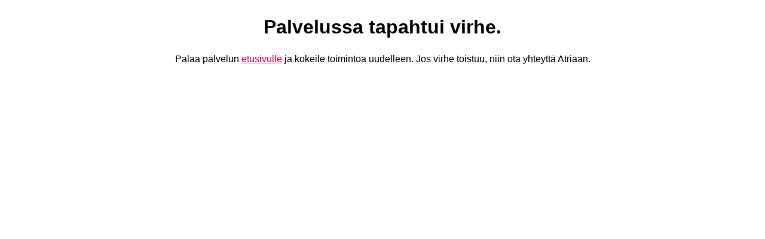

--- FILE ---
content_type: text/css
request_url: https://www.atriatuottajat.fi/static/css/app.css
body_size: 66585
content:
/*!
 * FullCalendar v3.4.0 Stylesheet
 * Docs & License: https://fullcalendar.io/
 * (c) 2017 Adam Shaw
 */


.fc {
	direction: ltr;
	text-align: left;
}

.fc-rtl {
	text-align: right;
}

body .fc { /* extra precedence to overcome jqui */
	font-size: 1em;
}


/* Colors
--------------------------------------------------------------------------------------------------*/

.fc-unthemed th,
.fc-unthemed td,
.fc-unthemed thead,
.fc-unthemed tbody,
.fc-unthemed .fc-divider,
.fc-unthemed .fc-row,
.fc-unthemed .fc-content, /* for gutter border */
.fc-unthemed .fc-popover,
.fc-unthemed .fc-list-view,
.fc-unthemed .fc-list-heading td {
	border-color: #ddd;
}

.fc-unthemed .fc-popover {
	background-color: #fff;
}

.fc-unthemed .fc-divider,
.fc-unthemed .fc-popover .fc-header,
.fc-unthemed .fc-list-heading td {
	background: #eee;
}

.fc-unthemed .fc-popover .fc-header .fc-close {
	color: #666;
}

.fc-unthemed td.fc-today {
	background: #fcf8e3;
}

.fc-highlight { /* when user is selecting cells */
	background: #bce8f1;
	opacity: .3;
}

.fc-bgevent { /* default look for background events */
	background: rgb(143, 223, 130);
	opacity: .3;
}

.fc-nonbusiness { /* default look for non-business-hours areas */
	/* will inherit .fc-bgevent's styles */
	background: #d7d7d7;
}

.fc-unthemed .fc-disabled-day {
	background: #d7d7d7;
	opacity: .3;
}

.ui-widget .fc-disabled-day { /* themed */
	background-image: none;
}


/* Icons (inline elements with styled text that mock arrow icons)
--------------------------------------------------------------------------------------------------*/

.fc-icon {
	display: inline-block;
	height: 1em;
	line-height: 1em;
	font-size: 1em;
	text-align: center;
	overflow: hidden;
	font-family: "Courier New", Courier, monospace;

	/* don't allow browser text-selection */
	-webkit-touch-callout: none;
	-webkit-user-select: none;
	-khtml-user-select: none;
	-moz-user-select: none;
	-ms-user-select: none;
	user-select: none;
	}

/*
Acceptable font-family overrides for individual icons:
	"Arial", sans-serif
	"Times New Roman", serif

NOTE: use percentage font sizes or else old IE chokes
*/

.fc-icon:after {
	position: relative;
}

.fc-icon-left-single-arrow:after {
	content: "\02039";
	font-weight: bold;
	font-size: 200%;
	top: -7%;
}

.fc-icon-right-single-arrow:after {
	content: "\0203A";
	font-weight: bold;
	font-size: 200%;
	top: -7%;
}

.fc-icon-left-double-arrow:after {
	content: "\000AB";
	font-size: 160%;
	top: -7%;
}

.fc-icon-right-double-arrow:after {
	content: "\000BB";
	font-size: 160%;
	top: -7%;
}

.fc-icon-left-triangle:after {
	content: "\25C4";
	font-size: 125%;
	top: 3%;
}

.fc-icon-right-triangle:after {
	content: "\25BA";
	font-size: 125%;
	top: 3%;
}

.fc-icon-down-triangle:after {
	content: "\25BC";
	font-size: 125%;
	top: 2%;
}

.fc-icon-x:after {
	content: "\000D7";
	font-size: 200%;
	top: 6%;
}


/* Buttons (styled <button> tags, normalized to work cross-browser)
--------------------------------------------------------------------------------------------------*/

.fc button {
	/* force height to include the border and padding */
	-moz-box-sizing: border-box;
	-webkit-box-sizing: border-box;
	box-sizing: border-box;

	/* dimensions */
	margin: 0;
	height: 2.1em;
	padding: 0 .6em;

	/* text & cursor */
	font-size: 1em; /* normalize */
	white-space: nowrap;
	cursor: pointer;
}

/* Firefox has an annoying inner border */
.fc button::-moz-focus-inner { margin: 0; padding: 0; }
	
.fc-state-default { /* non-theme */
	border: 1px solid;
}

.fc-state-default.fc-corner-left { /* non-theme */
	border-top-left-radius: 4px;
	border-bottom-left-radius: 4px;
}

.fc-state-default.fc-corner-right { /* non-theme */
	border-top-right-radius: 4px;
	border-bottom-right-radius: 4px;
}

/* icons in buttons */

.fc button .fc-icon { /* non-theme */
	position: relative;
	top: -0.05em; /* seems to be a good adjustment across browsers */
	margin: 0 .2em;
	vertical-align: middle;
}
	
/*
  button states
  borrowed from twitter bootstrap (http://twitter.github.com/bootstrap/)
*/

.fc-state-default {
	background-color: #f5f5f5;
	background-image: -moz-linear-gradient(top, #ffffff, #e6e6e6);
	background-image: -webkit-gradient(linear, 0 0, 0 100%, from(#ffffff), to(#e6e6e6));
	background-image: -webkit-linear-gradient(top, #ffffff, #e6e6e6);
	background-image: -o-linear-gradient(top, #ffffff, #e6e6e6);
	background-image: linear-gradient(to bottom, #ffffff, #e6e6e6);
	background-repeat: repeat-x;
	border-color: #e6e6e6 #e6e6e6 #bfbfbf;
	border-color: rgba(0, 0, 0, 0.1) rgba(0, 0, 0, 0.1) rgba(0, 0, 0, 0.25);
	color: #333;
	text-shadow: 0 1px 1px rgba(255, 255, 255, 0.75);
	box-shadow: inset 0 1px 0 rgba(255, 255, 255, 0.2), 0 1px 2px rgba(0, 0, 0, 0.05);
}

.fc-state-hover,
.fc-state-down,
.fc-state-active,
.fc-state-disabled {
	color: #333333;
	background-color: #e6e6e6;
}

.fc-state-hover {
	color: #333333;
	text-decoration: none;
	background-position: 0 -15px;
	-webkit-transition: background-position 0.1s linear;
	   -moz-transition: background-position 0.1s linear;
	     -o-transition: background-position 0.1s linear;
	        transition: background-position 0.1s linear;
}

.fc-state-down,
.fc-state-active {
	background-color: #cccccc;
	background-image: none;
	box-shadow: inset 0 2px 4px rgba(0, 0, 0, 0.15), 0 1px 2px rgba(0, 0, 0, 0.05);
}

.fc-state-disabled {
	cursor: default;
	background-image: none;
	opacity: 0.65;
	box-shadow: none;
}


/* Buttons Groups
--------------------------------------------------------------------------------------------------*/

.fc-button-group {
	display: inline-block;
}

/*
every button that is not first in a button group should scootch over one pixel and cover the
previous button's border...
*/

.fc .fc-button-group > * { /* extra precedence b/c buttons have margin set to zero */
	float: left;
	margin: 0 0 0 -1px;
}

.fc .fc-button-group > :first-child { /* same */
	margin-left: 0;
}


/* Popover
--------------------------------------------------------------------------------------------------*/

.fc-popover {
	position: absolute;
	box-shadow: 0 2px 6px rgba(0,0,0,.15);
}

.fc-popover .fc-header { /* TODO: be more consistent with fc-head/fc-body */
	padding: 2px 4px;
}

.fc-popover .fc-header .fc-title {
	margin: 0 2px;
}

.fc-popover .fc-header .fc-close {
	cursor: pointer;
}

.fc-ltr .fc-popover .fc-header .fc-title,
.fc-rtl .fc-popover .fc-header .fc-close {
	float: left;
}

.fc-rtl .fc-popover .fc-header .fc-title,
.fc-ltr .fc-popover .fc-header .fc-close {
	float: right;
}

/* unthemed */

.fc-unthemed .fc-popover {
	border-width: 1px;
	border-style: solid;
}

.fc-unthemed .fc-popover .fc-header .fc-close {
	font-size: .9em;
	margin-top: 2px;
}

/* jqui themed */

.fc-popover > .ui-widget-header + .ui-widget-content {
	border-top: 0; /* where they meet, let the header have the border */
}


/* Misc Reusable Components
--------------------------------------------------------------------------------------------------*/

.fc-divider {
	border-style: solid;
	border-width: 1px;
}

hr.fc-divider {
	height: 0;
	margin: 0;
	padding: 0 0 2px; /* height is unreliable across browsers, so use padding */
	border-width: 1px 0;
}

.fc-clear {
	clear: both;
}

.fc-bg,
.fc-bgevent-skeleton,
.fc-highlight-skeleton,
.fc-helper-skeleton {
	/* these element should always cling to top-left/right corners */
	position: absolute;
	top: 0;
	left: 0;
	right: 0;
}

.fc-bg {
	bottom: 0; /* strech bg to bottom edge */
}

.fc-bg table {
	height: 100%; /* strech bg to bottom edge */
}


/* Tables
--------------------------------------------------------------------------------------------------*/

.fc table {
	width: 100%;
	box-sizing: border-box; /* fix scrollbar issue in firefox */
	table-layout: fixed;
	border-collapse: collapse;
	border-spacing: 0;
	font-size: 1em; /* normalize cross-browser */
}

.fc th {
	text-align: center;
}

.fc th,
.fc td {
	border-style: solid;
	border-width: 1px;
	padding: 0;
	vertical-align: top;
}

.fc td.fc-today {
	border-style: double; /* overcome neighboring borders */
}


/* Internal Nav Links
--------------------------------------------------------------------------------------------------*/

a[data-goto] {
	cursor: pointer;
}

a[data-goto]:hover {
	text-decoration: underline;
}


/* Fake Table Rows
--------------------------------------------------------------------------------------------------*/

.fc .fc-row { /* extra precedence to overcome themes w/ .ui-widget-content forcing a 1px border */
	/* no visible border by default. but make available if need be (scrollbar width compensation) */
	border-style: solid;
	border-width: 0;
}

.fc-row table {
	/* don't put left/right border on anything within a fake row.
	   the outer tbody will worry about this */
	border-left: 0 hidden transparent;
	border-right: 0 hidden transparent;

	/* no bottom borders on rows */
	border-bottom: 0 hidden transparent; 
}

.fc-row:first-child table {
	border-top: 0 hidden transparent; /* no top border on first row */
}


/* Day Row (used within the header and the DayGrid)
--------------------------------------------------------------------------------------------------*/

.fc-row {
	position: relative;
}

.fc-row .fc-bg {
	z-index: 1;
}

/* highlighting cells & background event skeleton */

.fc-row .fc-bgevent-skeleton,
.fc-row .fc-highlight-skeleton {
	bottom: 0; /* stretch skeleton to bottom of row */
}

.fc-row .fc-bgevent-skeleton table,
.fc-row .fc-highlight-skeleton table {
	height: 100%; /* stretch skeleton to bottom of row */
}

.fc-row .fc-highlight-skeleton td,
.fc-row .fc-bgevent-skeleton td {
	border-color: transparent;
}

.fc-row .fc-bgevent-skeleton {
	z-index: 2;

}

.fc-row .fc-highlight-skeleton {
	z-index: 3;
}

/*
row content (which contains day/week numbers and events) as well as "helper" (which contains
temporary rendered events).
*/

.fc-row .fc-content-skeleton {
	position: relative;
	z-index: 4;
	padding-bottom: 2px; /* matches the space above the events */
}

.fc-row .fc-helper-skeleton {
	z-index: 5;
}

.fc-row .fc-content-skeleton td,
.fc-row .fc-helper-skeleton td {
	/* see-through to the background below */
	background: none; /* in case <td>s are globally styled */
	border-color: transparent;

	/* don't put a border between events and/or the day number */
	border-bottom: 0;
}

.fc-row .fc-content-skeleton tbody td, /* cells with events inside (so NOT the day number cell) */
.fc-row .fc-helper-skeleton tbody td {
	/* don't put a border between event cells */
	border-top: 0;
}


/* Scrolling Container
--------------------------------------------------------------------------------------------------*/

.fc-scroller {
	-webkit-overflow-scrolling: touch;
}

/* TODO: move to agenda/basic */
.fc-scroller > .fc-day-grid,
.fc-scroller > .fc-time-grid {
	position: relative; /* re-scope all positions */
	width: 100%; /* hack to force re-sizing this inner element when scrollbars appear/disappear */
}


/* Global Event Styles
--------------------------------------------------------------------------------------------------*/

.fc-event {
	position: relative; /* for resize handle and other inner positioning */
	display: block; /* make the <a> tag block */
	font-size: .85em;
	line-height: 1.3;
	border-radius: 3px;
	border: 1px solid #3a87ad; /* default BORDER color */
	font-weight: normal; /* undo jqui's ui-widget-header bold */
}

.fc-event,
.fc-event-dot {
	background-color: #3a87ad; /* default BACKGROUND color */
}

/* overpower some of bootstrap's and jqui's styles on <a> tags */
.fc-event,
.fc-event:hover,
.ui-widget .fc-event {
	color: #fff; /* default TEXT color */
	text-decoration: none; /* if <a> has an href */
}

.fc-event[href],
.fc-event.fc-draggable {
	cursor: pointer; /* give events with links and draggable events a hand mouse pointer */
}

.fc-not-allowed, /* causes a "warning" cursor. applied on body */
.fc-not-allowed .fc-event { /* to override an event's custom cursor */
	cursor: not-allowed;
}

.fc-event .fc-bg { /* the generic .fc-bg already does position */
	z-index: 1;
	background: #fff;
	opacity: .25;
}

.fc-event .fc-content {
	position: relative;
	z-index: 2;
}

/* resizer (cursor AND touch devices) */

.fc-event .fc-resizer {
	position: absolute;
	z-index: 4;
}

/* resizer (touch devices) */

.fc-event .fc-resizer {
	display: none;
}

.fc-event.fc-allow-mouse-resize .fc-resizer,
.fc-event.fc-selected .fc-resizer {
	/* only show when hovering or selected (with touch) */
	display: block;
}

/* hit area */

.fc-event.fc-selected .fc-resizer:before {
	/* 40x40 touch area */
	content: "";
	position: absolute;
	z-index: 9999; /* user of this util can scope within a lower z-index */
	top: 50%;
	left: 50%;
	width: 40px;
	height: 40px;
	margin-left: -20px;
	margin-top: -20px;
}


/* Event Selection (only for touch devices)
--------------------------------------------------------------------------------------------------*/

.fc-event.fc-selected {
	z-index: 9999 !important; /* overcomes inline z-index */
	box-shadow: 0 2px 5px rgba(0, 0, 0, 0.2);
}

.fc-event.fc-selected.fc-dragging {
	box-shadow: 0 2px 7px rgba(0, 0, 0, 0.3);
}


/* Horizontal Events
--------------------------------------------------------------------------------------------------*/

/* bigger touch area when selected */
.fc-h-event.fc-selected:before {
	content: "";
	position: absolute;
	z-index: 3; /* below resizers */
	top: -10px;
	bottom: -10px;
	left: 0;
	right: 0;
}

/* events that are continuing to/from another week. kill rounded corners and butt up against edge */

.fc-ltr .fc-h-event.fc-not-start,
.fc-rtl .fc-h-event.fc-not-end {
	margin-left: 0;
	border-left-width: 0;
	padding-left: 1px; /* replace the border with padding */
	border-top-left-radius: 0;
	border-bottom-left-radius: 0;
}

.fc-ltr .fc-h-event.fc-not-end,
.fc-rtl .fc-h-event.fc-not-start {
	margin-right: 0;
	border-right-width: 0;
	padding-right: 1px; /* replace the border with padding */
	border-top-right-radius: 0;
	border-bottom-right-radius: 0;
}

/* resizer (cursor AND touch devices) */

/* left resizer  */
.fc-ltr .fc-h-event .fc-start-resizer,
.fc-rtl .fc-h-event .fc-end-resizer {
	cursor: w-resize;
	left: -1px; /* overcome border */
}

/* right resizer */
.fc-ltr .fc-h-event .fc-end-resizer,
.fc-rtl .fc-h-event .fc-start-resizer {
	cursor: e-resize;
	right: -1px; /* overcome border */
}

/* resizer (mouse devices) */

.fc-h-event.fc-allow-mouse-resize .fc-resizer {
	width: 7px;
	top: -1px; /* overcome top border */
	bottom: -1px; /* overcome bottom border */
}

/* resizer (touch devices) */

.fc-h-event.fc-selected .fc-resizer {
	/* 8x8 little dot */
	border-radius: 4px;
	border-width: 1px;
	width: 6px;
	height: 6px;
	border-style: solid;
	border-color: inherit;
	background: #fff;
	/* vertically center */
	top: 50%;
	margin-top: -4px;
}

/* left resizer  */
.fc-ltr .fc-h-event.fc-selected .fc-start-resizer,
.fc-rtl .fc-h-event.fc-selected .fc-end-resizer {
	margin-left: -4px; /* centers the 8x8 dot on the left edge */
}

/* right resizer */
.fc-ltr .fc-h-event.fc-selected .fc-end-resizer,
.fc-rtl .fc-h-event.fc-selected .fc-start-resizer {
	margin-right: -4px; /* centers the 8x8 dot on the right edge */
}


/* DayGrid events
----------------------------------------------------------------------------------------------------
We use the full "fc-day-grid-event" class instead of using descendants because the event won't
be a descendant of the grid when it is being dragged.
*/

.fc-day-grid-event {
	margin: 1px 2px 0; /* spacing between events and edges */
	padding: 0 1px;
}

tr:first-child > td > .fc-day-grid-event {
	margin-top: 2px; /* a little bit more space before the first event */
}

.fc-day-grid-event.fc-selected:after {
	content: "";
	position: absolute;
	z-index: 1; /* same z-index as fc-bg, behind text */
	/* overcome the borders */
	top: -1px;
	right: -1px;
	bottom: -1px;
	left: -1px;
	/* darkening effect */
	background: #000;
	opacity: .25;
}

.fc-day-grid-event .fc-content { /* force events to be one-line tall */
	white-space: nowrap;
	overflow: hidden;
}

.fc-day-grid-event .fc-time {
	font-weight: bold;
}

/* resizer (cursor devices) */

/* left resizer  */
.fc-ltr .fc-day-grid-event.fc-allow-mouse-resize .fc-start-resizer,
.fc-rtl .fc-day-grid-event.fc-allow-mouse-resize .fc-end-resizer {
	margin-left: -2px; /* to the day cell's edge */
}

/* right resizer */
.fc-ltr .fc-day-grid-event.fc-allow-mouse-resize .fc-end-resizer,
.fc-rtl .fc-day-grid-event.fc-allow-mouse-resize .fc-start-resizer {
	margin-right: -2px; /* to the day cell's edge */
}


/* Event Limiting
--------------------------------------------------------------------------------------------------*/

/* "more" link that represents hidden events */

a.fc-more {
	margin: 1px 3px;
	font-size: .85em;
	cursor: pointer;
	text-decoration: none;
}

a.fc-more:hover {
	text-decoration: underline;
}

.fc-limited { /* rows and cells that are hidden because of a "more" link */
	display: none;
}

/* popover that appears when "more" link is clicked */

.fc-day-grid .fc-row {
	z-index: 1; /* make the "more" popover one higher than this */
}

.fc-more-popover {
	z-index: 2;
	width: 220px;
}

.fc-more-popover .fc-event-container {
	padding: 10px;
}


/* Now Indicator
--------------------------------------------------------------------------------------------------*/

.fc-now-indicator {
	position: absolute;
	border: 0 solid red;
}


/* Utilities
--------------------------------------------------------------------------------------------------*/

.fc-unselectable {
	-webkit-user-select: none;
	 -khtml-user-select: none;
	   -moz-user-select: none;
	    -ms-user-select: none;
	        user-select: none;
	-webkit-touch-callout: none;
	-webkit-tap-highlight-color: rgba(0, 0, 0, 0);
}



/* Toolbar
--------------------------------------------------------------------------------------------------*/

.fc-toolbar {
	text-align: center;
}

.fc-toolbar.fc-header-toolbar {
	margin-bottom: 1em;
}

.fc-toolbar.fc-footer-toolbar {
	margin-top: 1em;
}

.fc-toolbar .fc-left {
	float: left;
}

.fc-toolbar .fc-right {
	float: right;
}

.fc-toolbar .fc-center {
	display: inline-block;
}

/* the things within each left/right/center section */
.fc .fc-toolbar > * > * { /* extra precedence to override button border margins */
	float: left;
	margin-left: .75em;
}

/* the first thing within each left/center/right section */
.fc .fc-toolbar > * > :first-child { /* extra precedence to override button border margins */
	margin-left: 0;
}
	
/* title text */

.fc-toolbar h2 {
	margin: 0;
}

/* button layering (for border precedence) */

.fc-toolbar button {
	position: relative;
}

.fc-toolbar .fc-state-hover,
.fc-toolbar .ui-state-hover {
	z-index: 2;
}
	
.fc-toolbar .fc-state-down {
	z-index: 3;
}

.fc-toolbar .fc-state-active,
.fc-toolbar .ui-state-active {
	z-index: 4;
}

.fc-toolbar button:focus {
	z-index: 5;
}


/* View Structure
--------------------------------------------------------------------------------------------------*/

/* undo twitter bootstrap's box-sizing rules. normalizes positioning techniques */
/* don't do this for the toolbar because we'll want bootstrap to style those buttons as some pt */
.fc-view-container *,
.fc-view-container *:before,
.fc-view-container *:after {
	-webkit-box-sizing: content-box;
	   -moz-box-sizing: content-box;
	        box-sizing: content-box;
}

.fc-view, /* scope positioning and z-index's for everything within the view */
.fc-view > table { /* so dragged elements can be above the view's main element */
	position: relative;
	z-index: 1;
}



/* BasicView
--------------------------------------------------------------------------------------------------*/

/* day row structure */

.fc-basicWeek-view .fc-content-skeleton,
.fc-basicDay-view .fc-content-skeleton {
	/* there may be week numbers in these views, so no padding-top */
	padding-bottom: 1em; /* ensure a space at bottom of cell for user selecting/clicking */
}

.fc-basic-view .fc-body .fc-row {
	min-height: 4em; /* ensure that all rows are at least this tall */
}

/* a "rigid" row will take up a constant amount of height because content-skeleton is absolute */

.fc-row.fc-rigid {
	overflow: hidden;
}

.fc-row.fc-rigid .fc-content-skeleton {
	position: absolute;
	top: 0;
	left: 0;
	right: 0;
}

/* week and day number styling */

.fc-day-top.fc-other-month {
	opacity: 0.3;
}

.fc-basic-view .fc-week-number,
.fc-basic-view .fc-day-number {
	padding: 2px;
}

.fc-basic-view th.fc-week-number,
.fc-basic-view th.fc-day-number {
	padding: 0 2px; /* column headers can't have as much v space */
}

.fc-ltr .fc-basic-view .fc-day-top .fc-day-number { float: right; }
.fc-rtl .fc-basic-view .fc-day-top .fc-day-number { float: left; }

.fc-ltr .fc-basic-view .fc-day-top .fc-week-number { float: left; border-radius: 0 0 3px 0; }
.fc-rtl .fc-basic-view .fc-day-top .fc-week-number { float: right; border-radius: 0 0 0 3px; }

.fc-basic-view .fc-day-top .fc-week-number {
	min-width: 1.5em;
	text-align: center;
	background-color: #f2f2f2;
	color: #808080;
}

/* when week/day number have own column */

.fc-basic-view td.fc-week-number {
	text-align: center;
}

.fc-basic-view td.fc-week-number > * {
	/* work around the way we do column resizing and ensure a minimum width */
	display: inline-block;
	min-width: 1.25em;
}


/* AgendaView all-day area
--------------------------------------------------------------------------------------------------*/

.fc-agenda-view .fc-day-grid {
	position: relative;
	z-index: 2; /* so the "more.." popover will be over the time grid */
}

.fc-agenda-view .fc-day-grid .fc-row {
	min-height: 3em; /* all-day section will never get shorter than this */
}

.fc-agenda-view .fc-day-grid .fc-row .fc-content-skeleton {
	padding-bottom: 1em; /* give space underneath events for clicking/selecting days */
}


/* TimeGrid axis running down the side (for both the all-day area and the slot area)
--------------------------------------------------------------------------------------------------*/

.fc .fc-axis { /* .fc to overcome default cell styles */
	vertical-align: middle;
	padding: 0 4px;
	white-space: nowrap;
}

.fc-ltr .fc-axis {
	text-align: right;
}

.fc-rtl .fc-axis {
	text-align: left;
}

.ui-widget td.fc-axis {
	font-weight: normal; /* overcome jqui theme making it bold */
}


/* TimeGrid Structure
--------------------------------------------------------------------------------------------------*/

.fc-time-grid-container, /* so scroll container's z-index is below all-day */
.fc-time-grid { /* so slats/bg/content/etc positions get scoped within here */
	position: relative;
	z-index: 1;
}

.fc-time-grid {
	min-height: 100%; /* so if height setting is 'auto', .fc-bg stretches to fill height */
}

.fc-time-grid table { /* don't put outer borders on slats/bg/content/etc */
	border: 0 hidden transparent;
}

.fc-time-grid > .fc-bg {
	z-index: 1;
}

.fc-time-grid .fc-slats,
.fc-time-grid > hr { /* the <hr> AgendaView injects when grid is shorter than scroller */
	position: relative;
	z-index: 2;
}

.fc-time-grid .fc-content-col {
	position: relative; /* because now-indicator lives directly inside */
}

.fc-time-grid .fc-content-skeleton {
	position: absolute;
	z-index: 3;
	top: 0;
	left: 0;
	right: 0;
}

/* divs within a cell within the fc-content-skeleton */

.fc-time-grid .fc-business-container {
	position: relative;
	z-index: 1;
}

.fc-time-grid .fc-bgevent-container {
	position: relative;
	z-index: 2;
}

.fc-time-grid .fc-highlight-container {
	position: relative;
	z-index: 3;
}

.fc-time-grid .fc-event-container {
	position: relative;
	z-index: 4;
}

.fc-time-grid .fc-now-indicator-line {
	z-index: 5;
}

.fc-time-grid .fc-helper-container { /* also is fc-event-container */
	position: relative;
	z-index: 6;
}


/* TimeGrid Slats (lines that run horizontally)
--------------------------------------------------------------------------------------------------*/

.fc-time-grid .fc-slats td {
	height: 1.5em;
	border-bottom: 0; /* each cell is responsible for its top border */
}

.fc-time-grid .fc-slats .fc-minor td {
	border-top-style: dotted;
}

.fc-time-grid .fc-slats .ui-widget-content { /* for jqui theme */
	background: none; /* see through to fc-bg */
}


/* TimeGrid Highlighting Slots
--------------------------------------------------------------------------------------------------*/

.fc-time-grid .fc-highlight-container { /* a div within a cell within the fc-highlight-skeleton */
	position: relative; /* scopes the left/right of the fc-highlight to be in the column */
}

.fc-time-grid .fc-highlight {
	position: absolute;
	left: 0;
	right: 0;
	/* top and bottom will be in by JS */
}


/* TimeGrid Event Containment
--------------------------------------------------------------------------------------------------*/

.fc-ltr .fc-time-grid .fc-event-container { /* space on the sides of events for LTR (default) */
	margin: 0 2.5% 0 2px;
}

.fc-rtl .fc-time-grid .fc-event-container { /* space on the sides of events for RTL */
	margin: 0 2px 0 2.5%;
}

.fc-time-grid .fc-event,
.fc-time-grid .fc-bgevent {
	position: absolute;
	z-index: 1; /* scope inner z-index's */
}

.fc-time-grid .fc-bgevent {
	/* background events always span full width */
	left: 0;
	right: 0;
}


/* Generic Vertical Event
--------------------------------------------------------------------------------------------------*/

.fc-v-event.fc-not-start { /* events that are continuing from another day */
	/* replace space made by the top border with padding */
	border-top-width: 0;
	padding-top: 1px;

	/* remove top rounded corners */
	border-top-left-radius: 0;
	border-top-right-radius: 0;
}

.fc-v-event.fc-not-end {
	/* replace space made by the top border with padding */
	border-bottom-width: 0;
	padding-bottom: 1px;

	/* remove bottom rounded corners */
	border-bottom-left-radius: 0;
	border-bottom-right-radius: 0;
}


/* TimeGrid Event Styling
----------------------------------------------------------------------------------------------------
We use the full "fc-time-grid-event" class instead of using descendants because the event won't
be a descendant of the grid when it is being dragged.
*/

.fc-time-grid-event {
	overflow: hidden; /* don't let the bg flow over rounded corners */
}

.fc-time-grid-event.fc-selected {
	/* need to allow touch resizers to extend outside event's bounding box */
	/* common fc-selected styles hide the fc-bg, so don't need this anyway */
	overflow: visible;
}

.fc-time-grid-event.fc-selected .fc-bg {
	display: none; /* hide semi-white background, to appear darker */
}

.fc-time-grid-event .fc-content {
	overflow: hidden; /* for when .fc-selected */
}

.fc-time-grid-event .fc-time,
.fc-time-grid-event .fc-title {
	padding: 0 1px;
}

.fc-time-grid-event .fc-time {
	font-size: .85em;
	white-space: nowrap;
}

/* short mode, where time and title are on the same line */

.fc-time-grid-event.fc-short .fc-content {
	/* don't wrap to second line (now that contents will be inline) */
	white-space: nowrap;
}

.fc-time-grid-event.fc-short .fc-time,
.fc-time-grid-event.fc-short .fc-title {
	/* put the time and title on the same line */
	display: inline-block;
	vertical-align: top;
}

.fc-time-grid-event.fc-short .fc-time span {
	display: none; /* don't display the full time text... */
}

.fc-time-grid-event.fc-short .fc-time:before {
	content: attr(data-start); /* ...instead, display only the start time */
}

.fc-time-grid-event.fc-short .fc-time:after {
	content: "\000A0-\000A0"; /* seperate with a dash, wrapped in nbsp's */
}

.fc-time-grid-event.fc-short .fc-title {
	font-size: .85em; /* make the title text the same size as the time */
	padding: 0; /* undo padding from above */
}

/* resizer (cursor device) */

.fc-time-grid-event.fc-allow-mouse-resize .fc-resizer {
	left: 0;
	right: 0;
	bottom: 0;
	height: 8px;
	overflow: hidden;
	line-height: 8px;
	font-size: 11px;
	font-family: monospace;
	text-align: center;
	cursor: s-resize;
}

.fc-time-grid-event.fc-allow-mouse-resize .fc-resizer:after {
	content: "=";
}

/* resizer (touch device) */

.fc-time-grid-event.fc-selected .fc-resizer {
	/* 10x10 dot */
	border-radius: 5px;
	border-width: 1px;
	width: 8px;
	height: 8px;
	border-style: solid;
	border-color: inherit;
	background: #fff;
	/* horizontally center */
	left: 50%;
	margin-left: -5px;
	/* center on the bottom edge */
	bottom: -5px;
}


/* Now Indicator
--------------------------------------------------------------------------------------------------*/

.fc-time-grid .fc-now-indicator-line {
	border-top-width: 1px;
	left: 0;
	right: 0;
}

/* arrow on axis */

.fc-time-grid .fc-now-indicator-arrow {
	margin-top: -5px; /* vertically center on top coordinate */
}

.fc-ltr .fc-time-grid .fc-now-indicator-arrow {
	left: 0;
	/* triangle pointing right... */
	border-width: 5px 0 5px 6px;
	border-top-color: transparent;
	border-bottom-color: transparent;
}

.fc-rtl .fc-time-grid .fc-now-indicator-arrow {
	right: 0;
	/* triangle pointing left... */
	border-width: 5px 6px 5px 0;
	border-top-color: transparent;
	border-bottom-color: transparent;
}



/* List View
--------------------------------------------------------------------------------------------------*/

/* possibly reusable */

.fc-event-dot {
	display: inline-block;
	width: 10px;
	height: 10px;
	border-radius: 5px;
}

/* view wrapper */

.fc-rtl .fc-list-view {
	direction: rtl; /* unlike core views, leverage browser RTL */
}

.fc-list-view {
	border-width: 1px;
	border-style: solid;
}

/* table resets */

.fc .fc-list-table {
	table-layout: auto; /* for shrinkwrapping cell content */
}

.fc-list-table td {
	border-width: 1px 0 0;
	padding: 8px 14px;
}

.fc-list-table tr:first-child td {
	border-top-width: 0;
}

/* day headings with the list */

.fc-list-heading {
	border-bottom-width: 1px;
}

.fc-list-heading td {
	font-weight: bold;
}

.fc-ltr .fc-list-heading-main { float: left; }
.fc-ltr .fc-list-heading-alt { float: right; }

.fc-rtl .fc-list-heading-main { float: right; }
.fc-rtl .fc-list-heading-alt { float: left; }

/* event list items */

.fc-list-item.fc-has-url {
	cursor: pointer; /* whole row will be clickable */
}

.fc-list-item:hover td {
	background-color: #f5f5f5;
}

.fc-list-item-marker,
.fc-list-item-time {
	white-space: nowrap;
	width: 1px;
}

/* make the dot closer to the event title */
.fc-ltr .fc-list-item-marker { padding-right: 0; }
.fc-rtl .fc-list-item-marker { padding-left: 0; }

.fc-list-item-title a {
	/* every event title cell has an <a> tag */
	text-decoration: none;
	color: inherit;
}

.fc-list-item-title a[href]:hover {
	/* hover effect only on titles with hrefs */
	text-decoration: underline;
}

/* message when no events */

.fc-list-empty-wrap2 {
	position: absolute;
	top: 0;
	left: 0;
	right: 0;
	bottom: 0;
}

.fc-list-empty-wrap1 {
	width: 100%;
	height: 100%;
	display: table;
}

.fc-list-empty {
	display: table-cell;
	vertical-align: middle;
	text-align: center;
}

.fc-unthemed .fc-list-empty { /* theme will provide own background */
	background-color: #eee;
}
.toast-title {
  font-weight: bold;
}
.toast-message {
  -ms-word-wrap: break-word;
  word-wrap: break-word;
}
.toast-message a,
.toast-message label {
  color: #FFFFFF;
}
.toast-message a:hover {
  color: #CCCCCC;
  text-decoration: none;
}
.toast-close-button {
  position: relative;
  right: -0.3em;
  top: -0.3em;
  float: right;
  font-size: 20px;
  font-weight: bold;
  color: #FFFFFF;
  -webkit-text-shadow: 0 1px 0 #ffffff;
  text-shadow: 0 1px 0 #ffffff;
  opacity: 0.8;
  -ms-filter: progid:DXImageTransform.Microsoft.Alpha(Opacity=80);
  filter: alpha(opacity=80);
  line-height: 1;
}
.toast-close-button:hover,
.toast-close-button:focus {
  color: #000000;
  text-decoration: none;
  cursor: pointer;
  opacity: 0.4;
  -ms-filter: progid:DXImageTransform.Microsoft.Alpha(Opacity=40);
  filter: alpha(opacity=40);
}
.rtl .toast-close-button {
  left: -0.3em;
  float: left;
  right: 0.3em;
}
/*Additional properties for button version
 iOS requires the button element instead of an anchor tag.
 If you want the anchor version, it requires `href="#"`.*/
button.toast-close-button {
  padding: 0;
  cursor: pointer;
  background: transparent;
  border: 0;
  -webkit-appearance: none;
}
.toast-top-center {
  top: 0;
  right: 0;
  width: 100%;
}
.toast-bottom-center {
  bottom: 0;
  right: 0;
  width: 100%;
}
.toast-top-full-width {
  top: 0;
  right: 0;
  width: 100%;
}
.toast-bottom-full-width {
  bottom: 0;
  right: 0;
  width: 100%;
}
.toast-top-left {
  top: 12px;
  left: 12px;
}
.toast-top-right {
  top: 12px;
  right: 12px;
}
.toast-bottom-right {
  right: 12px;
  bottom: 12px;
}
.toast-bottom-left {
  bottom: 12px;
  left: 12px;
}
#toast-container {
  position: fixed;
  z-index: 999999;
  pointer-events: none;
  /*overrides*/
}
#toast-container * {
  -moz-box-sizing: border-box;
  -webkit-box-sizing: border-box;
  box-sizing: border-box;
}
#toast-container > div {
  position: relative;
  pointer-events: auto;
  overflow: hidden;
  margin: 0 0 6px;
  padding: 15px 15px 15px 50px;
  width: 300px;
  -moz-border-radius: 3px 3px 3px 3px;
  -webkit-border-radius: 3px 3px 3px 3px;
  border-radius: 3px 3px 3px 3px;
  background-position: 15px center;
  background-repeat: no-repeat;
  -moz-box-shadow: 0 0 12px #999999;
  -webkit-box-shadow: 0 0 12px #999999;
  box-shadow: 0 0 12px #999999;
  color: #FFFFFF;
  opacity: 0.8;
  -ms-filter: progid:DXImageTransform.Microsoft.Alpha(Opacity=80);
  filter: alpha(opacity=80);
}
#toast-container > div.rtl {
  direction: rtl;
  padding: 15px 50px 15px 15px;
  background-position: right 15px center;
}
#toast-container > div:hover {
  -moz-box-shadow: 0 0 12px #000000;
  -webkit-box-shadow: 0 0 12px #000000;
  box-shadow: 0 0 12px #000000;
  opacity: 1;
  -ms-filter: progid:DXImageTransform.Microsoft.Alpha(Opacity=100);
  filter: alpha(opacity=100);
  cursor: pointer;
}
#toast-container > .toast-info {
  background-image: url("[data-uri]") !important;
}
#toast-container > .toast-error {
  background-image: url("[data-uri]") !important;
}
#toast-container > .toast-success {
  background-image: url("[data-uri]") !important;
}
#toast-container > .toast-warning {
  background-image: url("[data-uri]") !important;
}
#toast-container.toast-top-center > div,
#toast-container.toast-bottom-center > div {
  width: 300px;
  margin-left: auto;
  margin-right: auto;
}
#toast-container.toast-top-full-width > div,
#toast-container.toast-bottom-full-width > div {
  width: 96%;
  margin-left: auto;
  margin-right: auto;
}
.toast {
  background-color: #030303;
}
.toast-success {
  background-color: #51A351;
}
.toast-error {
  background-color: #BD362F;
}
.toast-info {
  background-color: #2F96B4;
}
.toast-warning {
  background-color: #F89406;
}
.toast-progress {
  position: absolute;
  left: 0;
  bottom: 0;
  height: 4px;
  background-color: #000000;
  opacity: 0.4;
  -ms-filter: progid:DXImageTransform.Microsoft.Alpha(Opacity=40);
  filter: alpha(opacity=40);
}
/*Responsive Design*/
@media all and (max-width: 240px) {
  #toast-container > div {
    padding: 8px 8px 8px 50px;
    width: 11em;
  }
  #toast-container > div.rtl {
    padding: 8px 50px 8px 8px;
  }
  #toast-container .toast-close-button {
    right: -0.2em;
    top: -0.2em;
  }
  #toast-container .rtl .toast-close-button {
    left: -0.2em;
    right: 0.2em;
  }
}
@media all and (min-width: 241px) and (max-width: 480px) {
  #toast-container > div {
    padding: 8px 8px 8px 50px;
    width: 18em;
  }
  #toast-container > div.rtl {
    padding: 8px 50px 8px 8px;
  }
  #toast-container .toast-close-button {
    right: -0.2em;
    top: -0.2em;
  }
  #toast-container .rtl .toast-close-button {
    left: -0.2em;
    right: 0.2em;
  }
}
@media all and (min-width: 481px) and (max-width: 768px) {
  #toast-container > div {
    padding: 15px 15px 15px 50px;
    width: 25em;
  }
  #toast-container > div.rtl {
    padding: 15px 50px 15px 15px;
  }
}
/*!
 *  Font Awesome 4.7.0 by @davegandy - http://fontawesome.io - @fontawesome
 *  License - http://fontawesome.io/license (Font: SIL OFL 1.1, CSS: MIT License)
 */@font-face{font-family:"FontAwesome";src:url("/static/fonts/fontawesome-webfont.eot?v=4.7.0");src:url("/static/fonts/fontawesome-webfont.eot?#iefix&v=4.7.0") format("embedded-opentype"),url("/static/fonts/fontawesome-webfont.woff2?v=4.7.0") format("woff2"),url("/static/fonts/fontawesome-webfont.woff?v=4.7.0") format("woff"),url("/static/fonts/fontawesome-webfont.ttf?v=4.7.0") format("truetype"),url("/static/fonts/fontawesome-webfont.svg?v=4.7.0#fontawesomeregular") format("svg");font-weight:normal;font-style:normal}.fa{display:inline-block;font:normal normal normal 14px/1 FontAwesome;font-size:inherit;text-rendering:auto;-webkit-font-smoothing:antialiased;-moz-osx-font-smoothing:grayscale}.fa-lg{font-size:1.3333333333em;line-height:.75em;vertical-align:-15%}.fa-2x{font-size:2em}.fa-3x{font-size:3em}.fa-4x{font-size:4em}.fa-5x{font-size:5em}.fa-fw{width:1.2857142857em;text-align:center}.fa-ul{padding-left:0;margin-left:2.1428571429em;list-style-type:none}.fa-ul>li{position:relative}.fa-li{position:absolute;left:-2.1428571429em;width:2.1428571429em;top:.1428571429em;text-align:center}.fa-li.fa-lg{left:-1.8571428571em}.fa-border{padding:.2em .25em .15em;border:solid .08em #eee;border-radius:.1em}.fa-pull-left{float:left}.fa-pull-right{float:right}.fa.fa-pull-left{margin-right:.3em}.fa.fa-pull-right{margin-left:.3em}.pull-right{float:right}.pull-left{float:left}.fa.pull-left{margin-right:.3em}.fa.pull-right{margin-left:.3em}.fa-spin{-webkit-animation:fa-spin 2s infinite linear;animation:fa-spin 2s infinite linear}.fa-pulse{-webkit-animation:fa-spin 1s infinite steps(8);animation:fa-spin 1s infinite steps(8)}@-webkit-keyframes fa-spin{0%{-webkit-transform:rotate(0deg);transform:rotate(0deg)}100%{-webkit-transform:rotate(359deg);transform:rotate(359deg)}}@keyframes fa-spin{0%{-webkit-transform:rotate(0deg);transform:rotate(0deg)}100%{-webkit-transform:rotate(359deg);transform:rotate(359deg)}}.fa-rotate-90{-ms-filter:"progid:DXImageTransform.Microsoft.BasicImage(rotation=1)";-webkit-transform:rotate(90deg);-ms-transform:rotate(90deg);transform:rotate(90deg)}.fa-rotate-180{-ms-filter:"progid:DXImageTransform.Microsoft.BasicImage(rotation=2)";-webkit-transform:rotate(180deg);-ms-transform:rotate(180deg);transform:rotate(180deg)}.fa-rotate-270{-ms-filter:"progid:DXImageTransform.Microsoft.BasicImage(rotation=3)";-webkit-transform:rotate(270deg);-ms-transform:rotate(270deg);transform:rotate(270deg)}.fa-flip-horizontal{-ms-filter:"progid:DXImageTransform.Microsoft.BasicImage(rotation=0, mirror=1)";-webkit-transform:scale(-1, 1);-ms-transform:scale(-1, 1);transform:scale(-1, 1)}.fa-flip-vertical{-ms-filter:"progid:DXImageTransform.Microsoft.BasicImage(rotation=2, mirror=1)";-webkit-transform:scale(1, -1);-ms-transform:scale(1, -1);transform:scale(1, -1)}:root .fa-rotate-90,:root .fa-rotate-180,:root .fa-rotate-270,:root .fa-flip-horizontal,:root .fa-flip-vertical{filter:none}.fa-stack{position:relative;display:inline-block;width:2em;height:2em;line-height:2em;vertical-align:middle}.fa-stack-1x,.fa-stack-2x{position:absolute;left:0;width:100%;text-align:center}.fa-stack-1x{line-height:inherit}.fa-stack-2x{font-size:2em}.fa-inverse{color:#fff}.fa-glass:before{content:""}.fa-music:before{content:""}.fa-search:before{content:""}.fa-envelope-o:before{content:""}.fa-heart:before{content:""}.fa-star:before{content:""}.fa-star-o:before{content:""}.fa-user:before{content:""}.fa-film:before{content:""}.fa-th-large:before{content:""}.fa-th:before{content:""}.fa-th-list:before{content:""}.fa-check:before{content:""}.fa-remove:before,.fa-close:before,.fa-times:before{content:""}.fa-search-plus:before{content:""}.fa-search-minus:before{content:""}.fa-power-off:before{content:""}.fa-signal:before{content:""}.fa-gear:before,.fa-cog:before{content:""}.fa-trash-o:before{content:""}.fa-home:before{content:""}.fa-file-o:before{content:""}.fa-clock-o:before{content:""}.fa-road:before{content:""}.fa-download:before{content:""}.fa-arrow-circle-o-down:before{content:""}.fa-arrow-circle-o-up:before{content:""}.fa-inbox:before{content:""}.fa-play-circle-o:before{content:""}.fa-rotate-right:before,.fa-repeat:before{content:""}.fa-refresh:before{content:""}.fa-list-alt:before{content:""}.fa-lock:before{content:""}.fa-flag:before{content:""}.fa-headphones:before{content:""}.fa-volume-off:before{content:""}.fa-volume-down:before{content:""}.fa-volume-up:before{content:""}.fa-qrcode:before{content:""}.fa-barcode:before{content:""}.fa-tag:before{content:""}.fa-tags:before{content:""}.fa-book:before{content:""}.fa-bookmark:before{content:""}.fa-print:before{content:""}.fa-camera:before{content:""}.fa-font:before{content:""}.fa-bold:before{content:""}.fa-italic:before{content:""}.fa-text-height:before{content:""}.fa-text-width:before{content:""}.fa-align-left:before{content:""}.fa-align-center:before{content:""}.fa-align-right:before{content:""}.fa-align-justify:before{content:""}.fa-list:before{content:""}.fa-dedent:before,.fa-outdent:before{content:""}.fa-indent:before{content:""}.fa-video-camera:before{content:""}.fa-photo:before,.fa-image:before,.fa-picture-o:before{content:""}.fa-pencil:before{content:""}.fa-map-marker:before{content:""}.fa-adjust:before{content:""}.fa-tint:before{content:""}.fa-edit:before,.fa-pencil-square-o:before{content:""}.fa-share-square-o:before{content:""}.fa-check-square-o:before{content:""}.fa-arrows:before{content:""}.fa-step-backward:before{content:""}.fa-fast-backward:before{content:""}.fa-backward:before{content:""}.fa-play:before{content:""}.fa-pause:before{content:""}.fa-stop:before{content:""}.fa-forward:before{content:""}.fa-fast-forward:before{content:""}.fa-step-forward:before{content:""}.fa-eject:before{content:""}.fa-chevron-left:before{content:""}.fa-chevron-right:before{content:""}.fa-plus-circle:before{content:""}.fa-minus-circle:before{content:""}.fa-times-circle:before{content:""}.fa-check-circle:before{content:""}.fa-question-circle:before{content:""}.fa-info-circle:before{content:""}.fa-crosshairs:before{content:""}.fa-times-circle-o:before{content:""}.fa-check-circle-o:before{content:""}.fa-ban:before{content:""}.fa-arrow-left:before{content:""}.fa-arrow-right:before{content:""}.fa-arrow-up:before{content:""}.fa-arrow-down:before{content:""}.fa-mail-forward:before,.fa-share:before{content:""}.fa-expand:before{content:""}.fa-compress:before{content:""}.fa-plus:before{content:""}.fa-minus:before{content:""}.fa-asterisk:before{content:""}.fa-exclamation-circle:before{content:""}.fa-gift:before{content:""}.fa-leaf:before{content:""}.fa-fire:before{content:""}.fa-eye:before{content:""}.fa-eye-slash:before{content:""}.fa-warning:before,.fa-exclamation-triangle:before{content:""}.fa-plane:before{content:""}.fa-calendar:before{content:""}.fa-random:before{content:""}.fa-comment:before{content:""}.fa-magnet:before{content:""}.fa-chevron-up:before{content:""}.fa-chevron-down:before{content:""}.fa-retweet:before{content:""}.fa-shopping-cart:before{content:""}.fa-folder:before{content:""}.fa-folder-open:before{content:""}.fa-arrows-v:before{content:""}.fa-arrows-h:before{content:""}.fa-bar-chart-o:before,.fa-bar-chart:before{content:""}.fa-twitter-square:before{content:""}.fa-facebook-square:before{content:""}.fa-camera-retro:before{content:""}.fa-key:before{content:""}.fa-gears:before,.fa-cogs:before{content:""}.fa-comments:before{content:""}.fa-thumbs-o-up:before{content:""}.fa-thumbs-o-down:before{content:""}.fa-star-half:before{content:""}.fa-heart-o:before{content:""}.fa-sign-out:before{content:""}.fa-linkedin-square:before{content:""}.fa-thumb-tack:before{content:""}.fa-external-link:before{content:""}.fa-sign-in:before{content:""}.fa-trophy:before{content:""}.fa-github-square:before{content:""}.fa-upload:before{content:""}.fa-lemon-o:before{content:""}.fa-phone:before{content:""}.fa-square-o:before{content:""}.fa-bookmark-o:before{content:""}.fa-phone-square:before{content:""}.fa-twitter:before{content:""}.fa-facebook-f:before,.fa-facebook:before{content:""}.fa-github:before{content:""}.fa-unlock:before{content:""}.fa-credit-card:before{content:""}.fa-feed:before,.fa-rss:before{content:""}.fa-hdd-o:before{content:""}.fa-bullhorn:before{content:""}.fa-bell:before{content:""}.fa-certificate:before{content:""}.fa-hand-o-right:before{content:""}.fa-hand-o-left:before{content:""}.fa-hand-o-up:before{content:""}.fa-hand-o-down:before{content:""}.fa-arrow-circle-left:before{content:""}.fa-arrow-circle-right:before{content:""}.fa-arrow-circle-up:before{content:""}.fa-arrow-circle-down:before{content:""}.fa-globe:before{content:""}.fa-wrench:before{content:""}.fa-tasks:before{content:""}.fa-filter:before{content:""}.fa-briefcase:before{content:""}.fa-arrows-alt:before{content:""}.fa-group:before,.fa-users:before{content:""}.fa-chain:before,.fa-link:before{content:""}.fa-cloud:before{content:""}.fa-flask:before{content:""}.fa-cut:before,.fa-scissors:before{content:""}.fa-copy:before,.fa-files-o:before{content:""}.fa-paperclip:before{content:""}.fa-save:before,.fa-floppy-o:before{content:""}.fa-square:before{content:""}.fa-navicon:before,.fa-reorder:before,.fa-bars:before{content:""}.fa-list-ul:before{content:""}.fa-list-ol:before{content:""}.fa-strikethrough:before{content:""}.fa-underline:before{content:""}.fa-table:before{content:""}.fa-magic:before{content:""}.fa-truck:before{content:""}.fa-pinterest:before{content:""}.fa-pinterest-square:before{content:""}.fa-google-plus-square:before{content:""}.fa-google-plus:before{content:""}.fa-money:before{content:""}.fa-caret-down:before{content:""}.fa-caret-up:before{content:""}.fa-caret-left:before{content:""}.fa-caret-right:before{content:""}.fa-columns:before{content:""}.fa-unsorted:before,.fa-sort:before{content:""}.fa-sort-down:before,.fa-sort-desc:before{content:""}.fa-sort-up:before,.fa-sort-asc:before{content:""}.fa-envelope:before{content:""}.fa-linkedin:before{content:""}.fa-rotate-left:before,.fa-undo:before{content:""}.fa-legal:before,.fa-gavel:before{content:""}.fa-dashboard:before,.fa-tachometer:before{content:""}.fa-comment-o:before{content:""}.fa-comments-o:before{content:""}.fa-flash:before,.fa-bolt:before{content:""}.fa-sitemap:before{content:""}.fa-umbrella:before{content:""}.fa-paste:before,.fa-clipboard:before{content:""}.fa-lightbulb-o:before{content:""}.fa-exchange:before{content:""}.fa-cloud-download:before{content:""}.fa-cloud-upload:before{content:""}.fa-user-md:before{content:""}.fa-stethoscope:before{content:""}.fa-suitcase:before{content:""}.fa-bell-o:before{content:""}.fa-coffee:before{content:""}.fa-cutlery:before{content:""}.fa-file-text-o:before{content:""}.fa-building-o:before{content:""}.fa-hospital-o:before{content:""}.fa-ambulance:before{content:""}.fa-medkit:before{content:""}.fa-fighter-jet:before{content:""}.fa-beer:before{content:""}.fa-h-square:before{content:""}.fa-plus-square:before{content:""}.fa-angle-double-left:before{content:""}.fa-angle-double-right:before{content:""}.fa-angle-double-up:before{content:""}.fa-angle-double-down:before{content:""}.fa-angle-left:before{content:""}.fa-angle-right:before{content:""}.fa-angle-up:before{content:""}.fa-angle-down:before{content:""}.fa-desktop:before{content:""}.fa-laptop:before{content:""}.fa-tablet:before{content:""}.fa-mobile-phone:before,.fa-mobile:before{content:""}.fa-circle-o:before{content:""}.fa-quote-left:before{content:""}.fa-quote-right:before{content:""}.fa-spinner:before{content:""}.fa-circle:before{content:""}.fa-mail-reply:before,.fa-reply:before{content:""}.fa-github-alt:before{content:""}.fa-folder-o:before{content:""}.fa-folder-open-o:before{content:""}.fa-smile-o:before{content:""}.fa-frown-o:before{content:""}.fa-meh-o:before{content:""}.fa-gamepad:before{content:""}.fa-keyboard-o:before{content:""}.fa-flag-o:before{content:""}.fa-flag-checkered:before{content:""}.fa-terminal:before{content:""}.fa-code:before{content:""}.fa-mail-reply-all:before,.fa-reply-all:before{content:""}.fa-star-half-empty:before,.fa-star-half-full:before,.fa-star-half-o:before{content:""}.fa-location-arrow:before{content:""}.fa-crop:before{content:""}.fa-code-fork:before{content:""}.fa-unlink:before,.fa-chain-broken:before{content:""}.fa-question:before{content:""}.fa-info:before{content:""}.fa-exclamation:before{content:""}.fa-superscript:before{content:""}.fa-subscript:before{content:""}.fa-eraser:before{content:""}.fa-puzzle-piece:before{content:""}.fa-microphone:before{content:""}.fa-microphone-slash:before{content:""}.fa-shield:before{content:""}.fa-calendar-o:before{content:""}.fa-fire-extinguisher:before{content:""}.fa-rocket:before{content:""}.fa-maxcdn:before{content:""}.fa-chevron-circle-left:before{content:""}.fa-chevron-circle-right:before{content:""}.fa-chevron-circle-up:before{content:""}.fa-chevron-circle-down:before{content:""}.fa-html5:before{content:""}.fa-css3:before{content:""}.fa-anchor:before{content:""}.fa-unlock-alt:before{content:""}.fa-bullseye:before{content:""}.fa-ellipsis-h:before{content:""}.fa-ellipsis-v:before{content:""}.fa-rss-square:before{content:""}.fa-play-circle:before{content:""}.fa-ticket:before{content:""}.fa-minus-square:before{content:""}.fa-minus-square-o:before{content:""}.fa-level-up:before{content:""}.fa-level-down:before{content:""}.fa-check-square:before{content:""}.fa-pencil-square:before{content:""}.fa-external-link-square:before{content:""}.fa-share-square:before{content:""}.fa-compass:before{content:""}.fa-toggle-down:before,.fa-caret-square-o-down:before{content:""}.fa-toggle-up:before,.fa-caret-square-o-up:before{content:""}.fa-toggle-right:before,.fa-caret-square-o-right:before{content:""}.fa-euro:before,.fa-eur:before{content:""}.fa-gbp:before{content:""}.fa-dollar:before,.fa-usd:before{content:""}.fa-rupee:before,.fa-inr:before{content:""}.fa-cny:before,.fa-rmb:before,.fa-yen:before,.fa-jpy:before{content:""}.fa-ruble:before,.fa-rouble:before,.fa-rub:before{content:""}.fa-won:before,.fa-krw:before{content:""}.fa-bitcoin:before,.fa-btc:before{content:""}.fa-file:before{content:""}.fa-file-text:before{content:""}.fa-sort-alpha-asc:before{content:""}.fa-sort-alpha-desc:before{content:""}.fa-sort-amount-asc:before{content:""}.fa-sort-amount-desc:before{content:""}.fa-sort-numeric-asc:before{content:""}.fa-sort-numeric-desc:before{content:""}.fa-thumbs-up:before{content:""}.fa-thumbs-down:before{content:""}.fa-youtube-square:before{content:""}.fa-youtube:before{content:""}.fa-xing:before{content:""}.fa-xing-square:before{content:""}.fa-youtube-play:before{content:""}.fa-dropbox:before{content:""}.fa-stack-overflow:before{content:""}.fa-instagram:before{content:""}.fa-flickr:before{content:""}.fa-adn:before{content:""}.fa-bitbucket:before{content:""}.fa-bitbucket-square:before{content:""}.fa-tumblr:before{content:""}.fa-tumblr-square:before{content:""}.fa-long-arrow-down:before{content:""}.fa-long-arrow-up:before{content:""}.fa-long-arrow-left:before{content:""}.fa-long-arrow-right:before{content:""}.fa-apple:before{content:""}.fa-windows:before{content:""}.fa-android:before{content:""}.fa-linux:before{content:""}.fa-dribbble:before{content:""}.fa-skype:before{content:""}.fa-foursquare:before{content:""}.fa-trello:before{content:""}.fa-female:before{content:""}.fa-male:before{content:""}.fa-gittip:before,.fa-gratipay:before{content:""}.fa-sun-o:before{content:""}.fa-moon-o:before{content:""}.fa-archive:before{content:""}.fa-bug:before{content:""}.fa-vk:before{content:""}.fa-weibo:before{content:""}.fa-renren:before{content:""}.fa-pagelines:before{content:""}.fa-stack-exchange:before{content:""}.fa-arrow-circle-o-right:before{content:""}.fa-arrow-circle-o-left:before{content:""}.fa-toggle-left:before,.fa-caret-square-o-left:before{content:""}.fa-dot-circle-o:before{content:""}.fa-wheelchair:before{content:""}.fa-vimeo-square:before{content:""}.fa-turkish-lira:before,.fa-try:before{content:""}.fa-plus-square-o:before{content:""}.fa-space-shuttle:before{content:""}.fa-slack:before{content:""}.fa-envelope-square:before{content:""}.fa-wordpress:before{content:""}.fa-openid:before{content:""}.fa-institution:before,.fa-bank:before,.fa-university:before{content:""}.fa-mortar-board:before,.fa-graduation-cap:before{content:""}.fa-yahoo:before{content:""}.fa-google:before{content:""}.fa-reddit:before{content:""}.fa-reddit-square:before{content:""}.fa-stumbleupon-circle:before{content:""}.fa-stumbleupon:before{content:""}.fa-delicious:before{content:""}.fa-digg:before{content:""}.fa-pied-piper-pp:before{content:""}.fa-pied-piper-alt:before{content:""}.fa-drupal:before{content:""}.fa-joomla:before{content:""}.fa-language:before{content:""}.fa-fax:before{content:""}.fa-building:before{content:""}.fa-child:before{content:""}.fa-paw:before{content:""}.fa-spoon:before{content:""}.fa-cube:before{content:""}.fa-cubes:before{content:""}.fa-behance:before{content:""}.fa-behance-square:before{content:""}.fa-steam:before{content:""}.fa-steam-square:before{content:""}.fa-recycle:before{content:""}.fa-automobile:before,.fa-car:before{content:""}.fa-cab:before,.fa-taxi:before{content:""}.fa-tree:before{content:""}.fa-spotify:before{content:""}.fa-deviantart:before{content:""}.fa-soundcloud:before{content:""}.fa-database:before{content:""}.fa-file-pdf-o:before{content:""}.fa-file-word-o:before{content:""}.fa-file-excel-o:before{content:""}.fa-file-powerpoint-o:before{content:""}.fa-file-photo-o:before,.fa-file-picture-o:before,.fa-file-image-o:before{content:""}.fa-file-zip-o:before,.fa-file-archive-o:before{content:""}.fa-file-sound-o:before,.fa-file-audio-o:before{content:""}.fa-file-movie-o:before,.fa-file-video-o:before{content:""}.fa-file-code-o:before{content:""}.fa-vine:before{content:""}.fa-codepen:before{content:""}.fa-jsfiddle:before{content:""}.fa-life-bouy:before,.fa-life-buoy:before,.fa-life-saver:before,.fa-support:before,.fa-life-ring:before{content:""}.fa-circle-o-notch:before{content:""}.fa-ra:before,.fa-resistance:before,.fa-rebel:before{content:""}.fa-ge:before,.fa-empire:before{content:""}.fa-git-square:before{content:""}.fa-git:before{content:""}.fa-y-combinator-square:before,.fa-yc-square:before,.fa-hacker-news:before{content:""}.fa-tencent-weibo:before{content:""}.fa-qq:before{content:""}.fa-wechat:before,.fa-weixin:before{content:""}.fa-send:before,.fa-paper-plane:before{content:""}.fa-send-o:before,.fa-paper-plane-o:before{content:""}.fa-history:before{content:""}.fa-circle-thin:before{content:""}.fa-header:before{content:""}.fa-paragraph:before{content:""}.fa-sliders:before{content:""}.fa-share-alt:before{content:""}.fa-share-alt-square:before{content:""}.fa-bomb:before{content:""}.fa-soccer-ball-o:before,.fa-futbol-o:before{content:""}.fa-tty:before{content:""}.fa-binoculars:before{content:""}.fa-plug:before{content:""}.fa-slideshare:before{content:""}.fa-twitch:before{content:""}.fa-yelp:before{content:""}.fa-newspaper-o:before{content:""}.fa-wifi:before{content:""}.fa-calculator:before{content:""}.fa-paypal:before{content:""}.fa-google-wallet:before{content:""}.fa-cc-visa:before{content:""}.fa-cc-mastercard:before{content:""}.fa-cc-discover:before{content:""}.fa-cc-amex:before{content:""}.fa-cc-paypal:before{content:""}.fa-cc-stripe:before{content:""}.fa-bell-slash:before{content:""}.fa-bell-slash-o:before{content:""}.fa-trash:before{content:""}.fa-copyright:before{content:""}.fa-at:before{content:""}.fa-eyedropper:before{content:""}.fa-paint-brush:before{content:""}.fa-birthday-cake:before{content:""}.fa-area-chart:before{content:""}.fa-pie-chart:before{content:""}.fa-line-chart:before{content:""}.fa-lastfm:before{content:""}.fa-lastfm-square:before{content:""}.fa-toggle-off:before{content:""}.fa-toggle-on:before{content:""}.fa-bicycle:before{content:""}.fa-bus:before{content:""}.fa-ioxhost:before{content:""}.fa-angellist:before{content:""}.fa-cc:before{content:""}.fa-shekel:before,.fa-sheqel:before,.fa-ils:before{content:""}.fa-meanpath:before{content:""}.fa-buysellads:before{content:""}.fa-connectdevelop:before{content:""}.fa-dashcube:before{content:""}.fa-forumbee:before{content:""}.fa-leanpub:before{content:""}.fa-sellsy:before{content:""}.fa-shirtsinbulk:before{content:""}.fa-simplybuilt:before{content:""}.fa-skyatlas:before{content:""}.fa-cart-plus:before{content:""}.fa-cart-arrow-down:before{content:""}.fa-diamond:before{content:""}.fa-ship:before{content:""}.fa-user-secret:before{content:""}.fa-motorcycle:before{content:""}.fa-street-view:before{content:""}.fa-heartbeat:before{content:""}.fa-venus:before{content:""}.fa-mars:before{content:""}.fa-mercury:before{content:""}.fa-intersex:before,.fa-transgender:before{content:""}.fa-transgender-alt:before{content:""}.fa-venus-double:before{content:""}.fa-mars-double:before{content:""}.fa-venus-mars:before{content:""}.fa-mars-stroke:before{content:""}.fa-mars-stroke-v:before{content:""}.fa-mars-stroke-h:before{content:""}.fa-neuter:before{content:""}.fa-genderless:before{content:""}.fa-facebook-official:before{content:""}.fa-pinterest-p:before{content:""}.fa-whatsapp:before{content:""}.fa-server:before{content:""}.fa-user-plus:before{content:""}.fa-user-times:before{content:""}.fa-hotel:before,.fa-bed:before{content:""}.fa-viacoin:before{content:""}.fa-train:before{content:""}.fa-subway:before{content:""}.fa-medium:before{content:""}.fa-yc:before,.fa-y-combinator:before{content:""}.fa-optin-monster:before{content:""}.fa-opencart:before{content:""}.fa-expeditedssl:before{content:""}.fa-battery-4:before,.fa-battery:before,.fa-battery-full:before{content:""}.fa-battery-3:before,.fa-battery-three-quarters:before{content:""}.fa-battery-2:before,.fa-battery-half:before{content:""}.fa-battery-1:before,.fa-battery-quarter:before{content:""}.fa-battery-0:before,.fa-battery-empty:before{content:""}.fa-mouse-pointer:before{content:""}.fa-i-cursor:before{content:""}.fa-object-group:before{content:""}.fa-object-ungroup:before{content:""}.fa-sticky-note:before{content:""}.fa-sticky-note-o:before{content:""}.fa-cc-jcb:before{content:""}.fa-cc-diners-club:before{content:""}.fa-clone:before{content:""}.fa-balance-scale:before{content:""}.fa-hourglass-o:before{content:""}.fa-hourglass-1:before,.fa-hourglass-start:before{content:""}.fa-hourglass-2:before,.fa-hourglass-half:before{content:""}.fa-hourglass-3:before,.fa-hourglass-end:before{content:""}.fa-hourglass:before{content:""}.fa-hand-grab-o:before,.fa-hand-rock-o:before{content:""}.fa-hand-stop-o:before,.fa-hand-paper-o:before{content:""}.fa-hand-scissors-o:before{content:""}.fa-hand-lizard-o:before{content:""}.fa-hand-spock-o:before{content:""}.fa-hand-pointer-o:before{content:""}.fa-hand-peace-o:before{content:""}.fa-trademark:before{content:""}.fa-registered:before{content:""}.fa-creative-commons:before{content:""}.fa-gg:before{content:""}.fa-gg-circle:before{content:""}.fa-tripadvisor:before{content:""}.fa-odnoklassniki:before{content:""}.fa-odnoklassniki-square:before{content:""}.fa-get-pocket:before{content:""}.fa-wikipedia-w:before{content:""}.fa-safari:before{content:""}.fa-chrome:before{content:""}.fa-firefox:before{content:""}.fa-opera:before{content:""}.fa-internet-explorer:before{content:""}.fa-tv:before,.fa-television:before{content:""}.fa-contao:before{content:""}.fa-500px:before{content:""}.fa-amazon:before{content:""}.fa-calendar-plus-o:before{content:""}.fa-calendar-minus-o:before{content:""}.fa-calendar-times-o:before{content:""}.fa-calendar-check-o:before{content:""}.fa-industry:before{content:""}.fa-map-pin:before{content:""}.fa-map-signs:before{content:""}.fa-map-o:before{content:""}.fa-map:before{content:""}.fa-commenting:before{content:""}.fa-commenting-o:before{content:""}.fa-houzz:before{content:""}.fa-vimeo:before{content:""}.fa-black-tie:before{content:""}.fa-fonticons:before{content:""}.fa-reddit-alien:before{content:""}.fa-edge:before{content:""}.fa-credit-card-alt:before{content:""}.fa-codiepie:before{content:""}.fa-modx:before{content:""}.fa-fort-awesome:before{content:""}.fa-usb:before{content:""}.fa-product-hunt:before{content:""}.fa-mixcloud:before{content:""}.fa-scribd:before{content:""}.fa-pause-circle:before{content:""}.fa-pause-circle-o:before{content:""}.fa-stop-circle:before{content:""}.fa-stop-circle-o:before{content:""}.fa-shopping-bag:before{content:""}.fa-shopping-basket:before{content:""}.fa-hashtag:before{content:""}.fa-bluetooth:before{content:""}.fa-bluetooth-b:before{content:""}.fa-percent:before{content:""}.fa-gitlab:before{content:""}.fa-wpbeginner:before{content:""}.fa-wpforms:before{content:""}.fa-envira:before{content:""}.fa-universal-access:before{content:""}.fa-wheelchair-alt:before{content:""}.fa-question-circle-o:before{content:""}.fa-blind:before{content:""}.fa-audio-description:before{content:""}.fa-volume-control-phone:before{content:""}.fa-braille:before{content:""}.fa-assistive-listening-systems:before{content:""}.fa-asl-interpreting:before,.fa-american-sign-language-interpreting:before{content:""}.fa-deafness:before,.fa-hard-of-hearing:before,.fa-deaf:before{content:""}.fa-glide:before{content:""}.fa-glide-g:before{content:""}.fa-signing:before,.fa-sign-language:before{content:""}.fa-low-vision:before{content:""}.fa-viadeo:before{content:""}.fa-viadeo-square:before{content:""}.fa-snapchat:before{content:""}.fa-snapchat-ghost:before{content:""}.fa-snapchat-square:before{content:""}.fa-pied-piper:before{content:""}.fa-first-order:before{content:""}.fa-yoast:before{content:""}.fa-themeisle:before{content:""}.fa-google-plus-circle:before,.fa-google-plus-official:before{content:""}.fa-fa:before,.fa-font-awesome:before{content:""}.fa-handshake-o:before{content:""}.fa-envelope-open:before{content:""}.fa-envelope-open-o:before{content:""}.fa-linode:before{content:""}.fa-address-book:before{content:""}.fa-address-book-o:before{content:""}.fa-vcard:before,.fa-address-card:before{content:""}.fa-vcard-o:before,.fa-address-card-o:before{content:""}.fa-user-circle:before{content:""}.fa-user-circle-o:before{content:""}.fa-user-o:before{content:""}.fa-id-badge:before{content:""}.fa-drivers-license:before,.fa-id-card:before{content:""}.fa-drivers-license-o:before,.fa-id-card-o:before{content:""}.fa-quora:before{content:""}.fa-free-code-camp:before{content:""}.fa-telegram:before{content:""}.fa-thermometer-4:before,.fa-thermometer:before,.fa-thermometer-full:before{content:""}.fa-thermometer-3:before,.fa-thermometer-three-quarters:before{content:""}.fa-thermometer-2:before,.fa-thermometer-half:before{content:""}.fa-thermometer-1:before,.fa-thermometer-quarter:before{content:""}.fa-thermometer-0:before,.fa-thermometer-empty:before{content:""}.fa-shower:before{content:""}.fa-bathtub:before,.fa-s15:before,.fa-bath:before{content:""}.fa-podcast:before{content:""}.fa-window-maximize:before{content:""}.fa-window-minimize:before{content:""}.fa-window-restore:before{content:""}.fa-times-rectangle:before,.fa-window-close:before{content:""}.fa-times-rectangle-o:before,.fa-window-close-o:before{content:""}.fa-bandcamp:before{content:""}.fa-grav:before{content:""}.fa-etsy:before{content:""}.fa-imdb:before{content:""}.fa-ravelry:before{content:""}.fa-eercast:before{content:""}.fa-microchip:before{content:""}.fa-snowflake-o:before{content:""}.fa-superpowers:before{content:""}.fa-wpexplorer:before{content:""}.fa-meetup:before{content:""}.sr-only{position:absolute;width:1px;height:1px;padding:0;margin:-1px;overflow:hidden;clip:rect(0, 0, 0, 0);border:0}.sr-only-focusable:active,.sr-only-focusable:focus{position:static;width:auto;height:auto;margin:0;overflow:visible;clip:auto}.l_mosaic-grid:before,.author-intro:before,.section:before,.l_grid:before,.l_mosaic-grid:after,.author-intro:after,.section:after,.l_grid:after{content:" ";display:table}.l_mosaic-grid:after,.author-intro:after,.section:after,.l_grid:after{clear:both}.farm-list,.exclude-filters-list,.breadcrumb__sub-list{padding:0;margin:0}.farm-list li,.exclude-filters-list li,.breadcrumb__sub-list li{list-style:none}.l_grid{box-sizing:border-box;width:100%}.l_grid__item{float:left;display:inline-block;width:100%;padding:0 .5% 1%;vertical-align:top}@media print,(min-width: 768px){.l_grid__item--quarter{width:25%}}@media print,(min-width: 768px){.l_grid__item--three-fourths{width:75%}}@media print,(min-width: 768px){.l_grid__item--thirds{width:33.33333333%}}@media print,(min-width: 768px){.l_grid__item--halves{width:50%;padding:0 .75% 1.5% 0}}@media print,(min-width: 768px){.l_grid__item--fluid{width:50%}}@media print,(min-width: 1030px){.l_grid__item--fluid{width:33%}}.masonry{position:relative;width:100%}.masonry__sizer,.masonry__item{width:100%}.masonry__gutter-sizer{width:0%}@media print,(min-width: 768px){.masonry__sizer,.masonry__item{width:46%}.masonry__gutter-sizer{width:4%}}@media print,(min-width: 1030px){.masonry__sizer,.masonry__item{width:32%}.masonry__item--large{width:66%}.masonry__gutter-sizer{width:2%}}.l_grid.filtered .l_grid__item{display:none}.l_grid.filtered .l_grid__item.show,.l_grid.filtered .l_grid__item.block{display:block}[ng\:cloak],[ng-cloak],[data-ng-cloak],[x-ng-cloak],.ng-cloak,.x-ng-cloak{display:none !important}*,*:before,*:after{box-sizing:border-box}.l_page-container{width:100%;padding:0 10px 15px}@media print,(min-width: 768px){.l_page-container{max-width:1320px;margin:0 auto;padding:0 20px 15px}}.l_padded{padding:0 1em}@media print,(min-width: 1030px){.l_padded{padding:0 4em}}.l_centered{text-align:center}.l_pull-up{position:relative}@media print,(min-width: 768px){.l_pull-up{margin-top:-20em}}@media print,(min-width: 1030px){.l_pull-up{margin-top:-33em}}.background-image{background-position:center center;background-size:cover}.row:before,.row:after,.clearfix:before,.clearfix:after{content:" ";display:table}.row:after,.clearfix:after{clear:both}html{font-size:16px}body{background:#fff;color:#000;font-size:1em;font-family:BrandonGrotesqueRegular,sans-serif;text-rendering:auto;-webkit-font-smoothing:subpixel-antialiased;-moz-osx-font-smoothing:grayscale}img{max-width:100%;height:auto}h1{font-size:3.33em;text-align:center;font-weight:bold;font-style:italic;font-family:BrandonGrotesqueBoldItalic,sans-serif}h2,.article__content h1{font-size:2em;font-weight:bold;font-style:normal;font-family:BrandonGrotesqueBold,sans-serif}h3{font-size:1.2em;font-style:italic;font-family:BrandonGrotesqueItalic,sans-serif}a,.farm-list-toggle__button{color:#e50047;text-decoration:underline}blockquote{font-size:1.2em;font-weight:bold;font-style:italic;color:#e50047;text-align:center;margin:0 2em}@media print,(min-width: 768px){blockquote{font-size:1.4em}}@media print,(min-width: 1030px){blockquote{font-size:1.8em}}a.fa,.fa.farm-list-toggle__button{color:#000;text-decoration:none;font-size:1.1em}a.fa:hover,.fa.farm-list-toggle__button:hover{color:rgb(234.1,0,72.5812227074)}.text-center{text-align:center}.page-notification{position:fixed;left:0;bottom:0;right:0;width:100%;max-width:1280px;background:rgba(0,0,0,.9);color:#fff;transform:translateY(100%);transition:transform .5s;transition-delay:0}.page-notification p{display:inline;margin:0}@media print,(min-width: 1030px){.page-notification{left:auto;right:auto;width:calc(100% - 40px)}}.page-notification.show{transform:translateY(0%);transition-delay:.5s}.page-notification__content{position:relative;padding:1em 3em 1em 1em;font-size:.8em}@media print,(min-width: 1030px){.page-notification__content{font-size:.9em}}@media print,(min-width: 1030px){.page-notification__content{font-size:1em;left:auto}}.page-notification__title{font-weight:bold;font-style:italic}.page-notification__dismiss{position:absolute;right:1.5em;top:50%;font-size:1rem;transform:translateY(-50%)}@media(max-width: 767px){.visible--from-md{display:none !important}}@media print,(min-width: 768px){.visible--to-sm{display:none !important}}@media(max-width: 1029px){.visibility--desktop{display:none !important}}@media print,(min-width: 1030px){.visibility--mobile,.visible--to-md{display:none !important}}.visible--from-lg{display:none !important}@media print,(min-width: 1030px){.visible--from-lg{display:block !important}.visible--from-lg.table-cell{display:table-cell !important}}body{margin:0;overflow-x:hidden}.document-wrapper{top:0;left:0;position:absolute;transition:left .2s;transition-timing-function:ease;width:100%}.document-wrapper.mobile-navi-closed{left:0}.document-wrapper.mobile-navi-open{top:0;left:260px}@media print,(min-width: 1030px){body{overflow-x:visible}.document-wrapper{position:relative;transition:none}.document-wrapper.mobile-navi-open{left:0}}.js-no-body-scroll{height:100%;overflow:hidden;position:relative}@media print,(min-width: 1030px){.js-no-body-scroll{overflow:visible}}ul.horizontal-list{list-style:none;padding:0;text-align:center}ul.horizontal-list li{display:inline}ul.horizontal-list li .hero__button{margin:0 0 5px 0}.responsive-image img{max-width:100%;height:auto}ul.pager{display:block;padding-left:0;list-style:none;border-radius:.25rem;float:right;margin-top:70px}ul.pager li{padding:0;margin:0;display:inline-block;list-style:none}ul.pager li.active a,ul.pager li.active .farm-list-toggle__button{background-color:#e50047 !important;border-color:#e50047 !important;color:#fff}ul.pager li.active a:hover,ul.pager li.active .farm-list-toggle__button:hover{color:#fff}ul.pager li.disabled a,ul.pager li.disabled .farm-list-toggle__button{cursor:not-allowed}ul.pager li a,ul.pager li .farm-list-toggle__button{cursor:pointer;z-index:0;position:relative;display:block;padding:.5rem .75rem;margin-left:-5px;line-height:1.25;color:#292b2c;background-color:#fff;border:1px solid #ddd;text-decoration:none}ul.pager li a:hover,ul.pager li .farm-list-toggle__button:hover{color:#000;text-decoration:none;background-color:#eceeef;border-color:#ddd}ul.pager li a.fa,ul.pager li .fa.farm-list-toggle__button{padding-top:6px}span.field-validation-valid{display:none}.form__row{position:relative;display:block;margin:0 0 1em}.form__row.hidden{display:none}.form__row--submit{margin:2em 0 0}.form__control{position:relative;display:inline-block;width:95%;vertical-align:top}.form__control:last-child{padding:0}@media print,(min-width: 768px){.form__control{width:auto;padding:0 3em 0 0}}.form__control+.form__control{margin-top:1em}@media print,(min-width: 768px){.form__control+.form__control{margin-top:0}}.form__input,.FormTextbox__Input{padding:.5em;width:100%;border:1px solid #000}@media print,(min-width: 768px){.form__input,.FormTextbox__Input{width:300px}}@media print,(min-width: 1030px){.form__input,.FormTextbox__Input{width:250px}}@media print,(min-width: 768px){.form__input--large{width:350px}}@media print,(min-width: 1030px){.form__input--large{width:400px}}.form__input--login{border:1px solid #ccc;border-radius:.25em}@media print,(min-width: 768px){.form__input--login{width:100%}}@media print,(min-width: 1030px){.form__input--login{width:100%}}.form__textarea,textarea.FormTextbox__Input{width:100%;height:150px}@media print,(min-width: 768px){.form__textarea,textarea.FormTextbox__Input{width:350px}}@media print,(min-width: 1030px){.form__textarea,textarea.FormTextbox__Input{width:400px}}.form__label{display:block;padding:0 0 .5em}.form__checkbox{display:inline-block;width:100%;padding:.5em 0}@media print,(min-width: 768px){.form__checkbox{width:auto;padding:0 3em 0 0}}.form__checkbox__label{padding:0 0 0 1em}.form__row--multiple .form__control+.form__control{padding-top:1em}@media print,(min-width: 768px){.form__row--multiple .form__control+.form__control{padding:0}}.form__error{display:none;padding-top:.5em;color:#e50047}.form__control.error .form__error{display:block}.form__control.error .form__label{color:#e50047}.form__control.error .form__input{border:1px solid #e50047;background:rgb(255,229,237.0611353712)}.form__control.error .form__input--upload{background:#ca0139}.form__control.error .form__checkbox{color:#e50047}.form__control.error .form__checkbox-group{background:rgb(255,229,237.0611353712)}.error-message{display:block;padding:1em 0 0;color:#e50047}.inline-form{position:relative;padding:0 0 .5em}.inline-form__error{padding:.5em 0;color:#ca0139}.inline-form .form__input{width:100%;padding:.5em;background:#fff}.inline-form .form__input::placeholder{color:#000}.inline-form__button{position:absolute;right:.7em;top:.6em}.popup{position:absolute;top:2.5em;right:-1.5em;display:inline-block;margin-left:.5em}.popup__icon{display:inline-block;padding:.1em .1em 0 0;font-size:1.2em;cursor:pointer;color:rgb(86.5,86.5,86.5)}.popup__content{position:absolute;top:.2em;right:1.2em;z-index:10;display:none;width:300px;padding:0 1em;background:rgb(239.5,239.5,239.5);box-shadow:0px 0px 2px rgba(0,0,0,.4)}.popup__content img{width:100%}.popup__content.visible{display:inline-block}@media print,(min-width: 1030px){.popup__content{right:auto;left:1.2em}.popup:hover .popup__content{display:inline-block}}button,.FormSubmitButton{padding:0;margin:0;border:none;background:none;text-align:left}.button,.FormSubmitButton,.FormStep>button{display:inline-block;padding:.75em 1em;border:none;text-align:center;text-decoration:none;font-size:1em;font-style:italic;font-weight:bold;border-radius:.25em;background:#ca0139;color:#fff;cursor:pointer}@media print,(min-width: 1030px){.button,.FormSubmitButton,.FormStep>button{padding:.75em 2em}}.button--plain{font-style:normal;font-weight:normal}.button--big{padding:1em 3.75em;letter-spacing:2px}.button--icon{font-size:.9em;font-style:normal;text-transform:uppercase;font-weight:normal}.button--icon i,.button--icon span{padding-right:.25em}.button[disabled],.button.disabled{background:#d6d6d6}@media(max-width: 767px){.button--full{margin:0 0 1em 0;position:relative;display:block;width:100%;text-align:center}.button--full .button__icon{position:absolute;left:2em;top:1em}}.button--inverse{border:1px solid #000;background:#fff;color:#000}.checkbox__box{position:absolute;display:inline-block;width:1.2em;height:1.2em;background:#fff;text-align:center}.checkbox__check{display:block;color:#000;vertical-align:middle;visibility:hidden}.checkbox.selected .checkbox__check{visibility:visible}.checkbox__label{display:inline-block;padding-left:2em}.checkbox.checkbox--bordered .checkbox__box{border:1px solid #000}.checkbox.disabled{color:#c4c4c4}.checkbox.disabled .checkbox__box{background:#c4c4c4}.toggle{position:relative;display:inline-block;line-height:0;letter-spacing:-1rem;width:3rem;height:1.5rem;border:1px solid #9a9a9a;background:#d7d7d7;background-image:linear-gradient(#ca0139, #ca0139);background-repeat:no-repeat;background-position:-2.5rem;background-size:100% 100%;border-radius:.8em;transition:background .1s ease-out}.toggle.is-active{background-position:-0.5rem}.toggle::after{position:absolute;left:0%;top:0;display:inline-block;width:1.5rem;height:1.5rem;border:1px solid #9a9a9a;margin:-1px;border-radius:100%;box-shadow:1px 0px 2px rgba(0,0,0,.3);content:" ";background:#fff;transition:all .1s ease-out}.toggle.is-active::after{left:50%;box-shadow:0px 0px 2px rgba(0,0,0,.3)}.toggle__btn{visibility:hidden}.quick-search-container{position:static;height:auto;padding:0;background:none}.quick-search{position:relative}.quick-search ::placeholder{color:#ca0139}@media print,(min-width: 1030px){.quick-search{display:inline-block;margin:0}}.quick-search__input{display:inline-block;width:100%;border:none;padding:1rem 0;border-bottom:1px solid #ca0139;font-size:1.2em;font-weight:bold;font-style:italic;color:#000;background:#fff;opacity:1;border-radius:0}.quick-search__input::-ms-clear{width:0;height:0}@media print,(min-width: 1030px){.quick-search__input{border:none;padding:.25em .5em;background:#fff;border-radius:.25em;letter-spacing:2px;color:#000}}.quick-search__submit{position:absolute;right:0;top:20px;width:24px;height:24px;padding:0;border:none;background:none;font-size:1.2em;color:#ca0139;background:#fff}.quick-search__submit span,.quick-search__submit i{vertical-align:top}@media print,(min-width: 1030px){.quick-search__submit{right:10px;top:8px}}.quick-search--facets{margin:0 -1em}.quick-search--facets .quick-search__input{background:#fff;border-bottom:none;padding:1rem;color:#000;font-size:1em}.quick-search--facets .quick-search__submit{right:1rem;color:#000;text-align:center}.quick-search--facets ::placeholder{color:#000}.text-search{position:absolute;left:0;right:0;top:0;bottom:0;z-index:50;border-radius:1em;background:url("/static/img/bg-navigation.jpg") #ca0139;background-size:100% 100%}.text-search ::placeholder{color:#fff}.text-search__input{display:inline-block;width:100%;height:100%;border:none;padding:.25em .5em .25em 2em;opacity:1;background:none;color:#fff;letter-spacing:2px}.text-search__submit{position:absolute;top:18px;right:35%;width:24px;height:24px;padding:0;border:none;background:none;font-size:1.2em;color:#fff}.text-search__submit span,.text-search__submit i{vertical-align:top}.text-search__cancel{position:absolute;top:18px;right:2em;cursor:pointer;font-weight:bold;color:#fff;vertical-align:middle}.text-search__cancel .fa{padding-left:.7em;font-size:1.3em;vertical-align:middle}.formcontainerblock{margin-left:20px;margin-right:20px}table.table,table{width:100%;border:1px solid #d6d6d6 !important}table.table thead,table.table thead tr,table thead,table thead tr{border-bottom-width:2px}table.table thead td,table.table thead tr td,table thead td,table thead tr td{vertical-align:bottom}table.table tr,table.table td,table tr,table td{border:1px solid #d6d6d6 !important}table.table tbody tr:nth-child(even),table tbody tr:nth-child(even){background:rgb(244.6,244.6,244.6)}.icon-menu{display:inline-block;width:65px;height:65px;background-size:43px 37px}html[lang=en] .icon-menu{background-size:43px 37px}.icon-home{display:inline-block;width:24px;height:24px;background:url("/static/img/icon-home-red.png") center center no-repeat;background-size:23px 19px}@media print,(min-width: 1030px){.icon-home{background-image:url("/static/img/icon-home.png")}}.icon-youtube,.icon-vimeo,.icon-facebook{display:inline-block;width:32px;height:32px;background-size:32px 32px;background-position:center center;background-repeat:no-repeat}.icon-youtube{background-image:url("/static/img/icon-youtube.png")}.icon-vimeo{background-image:url("/static/img/icon-vimeo.png")}.icon-facebook{background-image:url("/static/img/icon-facebook.png")}.product-icon{display:inline-block;height:30px;width:30px;margin:0 .2em 0 0;vertical-align:top;background-position:center center;background-repeat:no-repeat;background-size:30px 30px}.product-icon--g,.product-icon--l,.product-icon--vl{border-radius:50%;background:#000;line-height:0}.product-icon--g::after,.product-icon--l::after,.product-icon--vl::after{display:inline-block;width:100%;line-height:30px;font-style:italic;font-weight:bold;font-size:20px;text-align:center;content:"G";color:#fff}.product-icon--l::after{content:"L"}.product-icon--vl::after{content:"VL"}.product-icon--sydanmerkki{background-image:url("/static/img/sydanmerkki.png")}.product-icon--hyvaasuomesta{background-image:url("/static/img/hyvaasuomesta.png")}.product-icon--luomu{background-image:url("/static/img/sydanmerkki.png")}.product-icon--laatuvastuu{width:34.38px;background-size:34.38px 30px;background-image:url("/static/img/laatuvastuu.png")}.icon{font-size:40px;vertical-align:middle;color:#000}.icon:before,.icon-broileri:before{content:""}.icon-nauta:before{content:""}.icon-porsas:before{content:""}.icon-slider__icon{display:inline-block;font-size:1.3em;margin-right:0.625em}.icon-slider__text{display:none}@media print,(min-width: 1030px){.icon-slider__text{display:inline-block;width:auto;max-width:0;height:1.1em;line-height:1.1em;overflow:hidden;font-size:1.1em;font-style:italic;font-weight:bold;color:#fff;vertical-align:text-top;transition:max-width .4s ease-in-out;white-space:nowrap}.icon-slider:hover .icon-slider__text{max-width:100px}}.mobile-cart{background:#787878;border-radius:33px;display:block;position:fixed;bottom:12px;height:63px;right:10px;width:63px;z-index:1}.mobile-cart>a,.mobile-cart>.farm-list-toggle__button{display:block;width:100%;height:100%}.mobile-cart .fa-shopping-cart{color:#fff;left:11px;position:absolute;top:17px}.mobile-cart .amount{background:#d1013b;border-radius:33px;color:#fff;font-size:12px;height:25px;left:25px;padding:3px 0 0 0;position:absolute;text-align:center;top:24px;width:25px}@media print,(min-width: 1030px){.mobile-cart{display:none}}.noselect{-webkit-touch-callout:none;-webkit-user-select:none;-khtml-user-select:none;-moz-user-select:none;-ms-user-select:none;user-select:none}.section.section--product{padding:3.5em 1.5em 2em}.section.section--product .breadcrumb{margin:0;padding:1.3em 0}.section.section--shopping-process-page{padding:2em 1.5em 2em}.section.section--shopping-process-page .breadcrumb{margin:0;padding:1.3em 0}.section.section--shopping-process-page table tbody tr.background-unset{background:unset}.section.section--shopping-process-page table tr td.table-thead-remove-border-top,.section.section--shopping-process-page table tr.table-thead-remove-border-top{border-top:1px solid #000 !important}.section.section--shopping-process-page table tr td.table-remove-border-top,.section.section--shopping-process-page table tr.table-remove-border-top,.section.section--shopping-process-page table tr th.table-remove-border-top{border-top:unset !important;border-top-color:#000 !important}.section.section--shopping-process-page table tr td.table-remove-border-left,.section.section--shopping-process-page table tr.table-remove-border-left,.section.section--shopping-process-page table tr th.table-remove-border-left{border-left:unset !important;border-bottom-color:#000 !important}.section.section--shopping-process-page table tr td.table-remove-border-right,.section.section--shopping-process-page table tr.table-remove-border-right,.section.section--shopping-process-page table tr th.table-remove-border-right{border-right:unset !important;border-bottom-color:#000 !important}.section.section--shopping-process-page table tr td.table-remove-border-bottom,.section.section--shopping-process-page table tr.table-remove-border-bottom,.section.section--shopping-process-page table tr th.table-remove-border-bottom{border-bottom:unset !important;border-bottom-color:#000 !important}.section.section--shopping-process-page table tr.table-remove-border{border:unset !important}.section.section--shopping-process-page table.table-remove-border{border:unset !important}@media print,(min-width: 1030px){.section.section--product{padding:3.5em 2.25em 2em}.section.section--shopping-process-page{padding:0 2.25em 2em}}@media print,(min-width: 768px){.section.section--shopping-process-page table tbody tr.background-unset{background:unset}.section.section--shopping-process-page table tr.table-thead-remove-border-top{border-top:unset !important;border-bottom-color:#000 !important}.section.section--shopping-process-page table tr td.table-remove-border-top,.section.section--shopping-process-page table tr.table-remove-border-top{border-top:1px solid #000 !important}.section.section--shopping-process-page table tr td.table-remove-border-left,.section.section--shopping-process-page table tr.table-remove-border-left,.section.section--shopping-process-page table tr th.table-remove-border-left{border-left:unset !important;border-bottom-color:#000 !important}.section.section--shopping-process-page table tr td.table-remove-border-right,.section.section--shopping-process-page table tr.table-remove-border-right,.section.section--shopping-process-page table tr th.table-remove-border-right{border-right:unset !important;border-bottom-color:#000 !important}.section.section--shopping-process-page table.table-remove-border{border:unset !important}}.navi-elements-wrapper{display:block;float:left;width:100%}.navi-elements-wrapper .breadcrumb{float:left}.navi-elements-wrapper .breadcrumb.wide{width:100%}.navi-elements-wrapper .product-navi{position:absolute;right:20px;float:right;padding:1.3em 0;top:0;z-index:10}.navi-elements-wrapper .product-navi>a,.navi-elements-wrapper .product-navi>.farm-list-toggle__button{color:#000;padding-left:10px}.navi-elements-wrapper .product-navi>a:first-child,.navi-elements-wrapper .product-navi>.farm-list-toggle__button:first-child{padding-left:0}.navi-elements-wrapper .product-navi>.fa-arrow-right,.navi-elements-wrapper .product-navi>.fa-th-large{padding-left:10px}.navi-elements-wrapper .product-navi>.fa.inactive{color:#c6c6c6}.navi-elements-wrapper:after{clear:both}@media print,(min-width: 768px){.section.section--product{padding:0 2.25em 2rem}}@media print,(min-width: 1030px){.navi-elements-wrapper .product-navi{position:relative;right:auto;top:auto}}.product-wrapper{display:inline}.product-wrapper .carousel-wrapper{margin:0 -1.5em;max-width:650px}.product-wrapper .carousel-wrapper .block.imageblock{position:relative}.product-wrapper .carousel-wrapper .block.imageblock .teaser{position:static}.product-wrapper .product-images{display:inline-block}.product-wrapper .product-images .big-image{position:relative}.product-wrapper .product-images .big-image img{border:10px solid #fff;height:100%;margin-bottom:10px;width:100%}.product-wrapper .product-images .small-images>img{border:10px solid #fff;display:inline-block;height:100%;width:100%}.product-wrapper .product-images .small-images>img:hover{cursor:pointer;background:#e1e1e1;box-shadow:0 0 0 2px #d0d0d0}.product-wrapper .offer-element{background:#e5003c;color:#fff;font-size:16px;left:0;line-height:19px;min-height:30px;min-width:80px;padding:8px 15px 6px;position:absolute;text-align:center;top:0}.product-wrapper .product-info{display:inline-block;width:100%}.product-wrapper .product-info .variant-menu{margin-bottom:20px;width:100%}.product-wrapper .product-info .variant-menu .v-title{display:inline-block}.product-wrapper .product-info .variant-menu .select2-container,.product-wrapper .product-info .variant-menu form{display:block}.product-wrapper .product-info .variant-menu .select2-container .select2-selection--single .select2-selection__rendered{padding-right:40px}.product-wrapper .product-info .select2-container.select2-dropdown-open.select2-container-active .select2-arrow{top:21px;transform:rotateX(180deg)}.product-wrapper .product-info .silo-menu{margin-bottom:20px;width:100%}.product-wrapper .product-info .silo-menu .select2-choice{border:1px solid #000;font-size:16px;font-style:normal;font-weight:normal;height:43px;padding:12px 40px 0 10px;text-transform:none}.product-wrapper .product-info .silo-menu .select2-choice .select2-arrow{border-color:rgba(0,0,0,0);top:11px}.product-wrapper .product-info .silo-menu .select2-choice .select2-arrow:after,.product-wrapper .product-info .silo-menu .select2-choice .select2-arrow:before{top:100%;left:50%;border:solid rgba(0,0,0,0);content:" ";height:0;width:0;position:absolute;pointer-events:none}.product-wrapper .product-info .silo-menu .select2-choice .select2-arrow:after{border-color:hsla(0,0%,100%,0);border-top-color:#fff;border-width:5px;margin-left:-5px}.product-wrapper .product-info .silo-menu .select2-choice .select2-arrow:before{border-color:rgba(229,0,60,0);border-top-color:#e5003c;border-width:8px;margin-left:-8px}.product-wrapper .product-info .feed-delivery-fields{margin-bottom:20px;width:100%}.product-wrapper .product-info .field-item{display:table;margin:0 0 25px 0;width:100%}.product-wrapper .product-info .field-item .title-cell{display:table-cell;width:60%}.product-wrapper .product-info .field-item .value-cell{display:table-cell;text-align:right;width:40%}.product-wrapper .product-info .field-item p.inline-text{display:inline-block}.product-wrapper .product-info .field-item .field-wrapper{display:inline-block;margin-bottom:20px;width:100%}.product-wrapper .product-info label{display:block;font-size:16px;font-weight:bold;line-height:20px;padding-bottom:5px}.product-wrapper .product-info input[type=radio]{margin:0 20px 0 0}.product-wrapper .product-info input[type=radio]~label{display:inline;font-weight:normal;margin:0 50px 0 0}.product-wrapper .date-input-wrapper{display:inline-block;position:relative}.product-wrapper .date-input-wrapper #delivery-date{background:#fff;border:1px solid #000;height:44px;margin-right:20px;min-width:250px}.product-wrapper .date-input-wrapper #delivery-date-actual{background:#fff;border:1px solid #000;height:44px;margin-right:20px;min-width:250px}.product-wrapper .date-input-wrapper .fa-calendar{background:#efefef;border-left:2px solid #e0e0e0;color:#e5003c;font-size:25px;padding:8px 13px 9px 12px;pointer-events:none;position:absolute;right:22px;top:1px}.product-wrapper input[type=text]{font-family:BrandonGrotesqueRegular,sans-serif;font-size:16px;line-height:20px;padding:12px 10px 10px}.product-wrapper textarea{border:1px solid #000;font-family:BrandonGrotesqueRegular,sans-serif;font-size:16px;line-height:20px;min-height:105px;padding:12px 10px;width:100%}@media(min-width: 700px){.product-wrapper{display:inline-block;width:100%}.product-wrapper .carousel-wrapper{margin:0 auto}}@media print,(min-width: 768px){.product-wrapper .product-info .field-item .field-wrapper{margin-bottom:0;width:auto}.product-wrapper .product-info .field-item .field-wrapper:last-child{margin-bottom:0}.product-wrapper .product-info .date-input-wrapper #delivery-date{min-width:270px}.product-wrapper .product-info .date-input-wrapper #delivery-date-actual{min-width:270px}}@media print,(min-width: 1030px){.product-wrapper{display:table}.product-wrapper .product-images{display:table-cell;padding:0 9px 0 0;vertical-align:top;width:50%}.product-wrapper .product-images .big-image img{border:10px solid #fff;height:100%;margin-bottom:10px;max-width:565px;width:100%}.product-wrapper .product-images .small-images>img{border:10px solid #fff;display:inline-block;height:100%;margin-bottom:8px;margin-right:8px;max-width:180px;width:100%}.product-wrapper .product-images .small-images>img:last-child{margin-right:0}.product-wrapper .product-info{display:table-cell;padding:0 0 0 24px;vertical-align:top;width:50%}.product-wrapper .product-info .variant-menu .select2-container,.product-wrapper .product-info .variant-menu form{display:inline-block}}.product-wrapper .field-validation-error{color:#e50047}.product-wrapper .article__title{font-size:2.4em;line-height:1.2}.product-wrapper .article__smallupper{color:#000;margin:0;font-size:1rem;font-weight:bolder;text-transform:uppercase}.product-wrapper .article__price{color:#e50047;margin:0px;font-size:2rem;font-weight:bolder}.product-wrapper .article__price.black{color:#000}@media(min-width: 374px){.product-wrapper .article__price.small{font-size:1.5rem}}@media(max-width: 374px){.product-wrapper .article__price.small{font-size:1.2rem;text-align:center}}.product-wrapper .article__price.very-small{font-size:1.3rem}.product-wrapper .article__price .price-wrapper{display:inline-block}.product-wrapper .article__price .price-wrapper.no-wrap{white-space:nowrap}.product-wrapper .article__price .price-wrapper>.article__price__unit{font-size:21px;font-weight:normal;margin-left:10px}.product-wrapper .article__price .price-wrapper>.article__price__unit:first-child{margin-right:28px}.product-wrapper .article__price .article__price__unit{font-size:21px;font-weight:normal;margin-left:10px}@media(min-width: 374px){.product-wrapper .article__price .article__price__unit{margin-right:28px}}.product-wrapper .article__kg-price{color:#000;margin:0;font-size:1rem;font-weight:bolder}.product-wrapper .article__intro{font-weight:300;font-size:1.1em}.product-wrapper .article__warning{color:#e50047}.product-wrapper .product-count__container{display:inline-block;float:left;height:47px;margin-bottom:20px;margin-right:20px;white-space:nowrap}.product-wrapper .button--icon.product-count__button{background-color:#efefef;color:#e50047;float:left;margin-right:0px;min-height:47px;padding:.52rem .8em;border:1px solid #d6d6d6;outline:0px}.product-wrapper .button--icon.product-count__button.product-count__button--left{border-right-color:rgba(0,0,0,0);border-radius:3px 0px 0px 3px}.product-wrapper .button--icon.product-count__button.product-count__button--right{border-left-color:rgba(0,0,0,0);border-radius:0 3px 3px 0}.product-wrapper .button--icon.product-count__button:hover{border-color:#e50047}.product-wrapper .button{background-color:#e50047;float:left;font-family:BrandonGrotesqueRegular,sans-serif;font-style:normal;letter-spacing:1px;text-transform:uppercase}.product-wrapper .button.button--big-alt{-webkit-appearance:none;-moz-appearance:none;appearance:none;min-height:50px;min-width:187px}.product-wrapper .button.no-float{float:none}.product-wrapper .button--icon{font-size:.9em;font-style:normal;text-transform:uppercase;font-weight:400}.product-wrapper .button--icon .button__icon{font-size:1.4em;padding:4px}.product-wrapper .product-count__input[type=text],.product-wrapper .product-count__input-cart[type=text]{border-radius:0;float:left;font-size:20px !important;font-weight:600;height:47px;min-width:60px;padding:8px;width:3rem;border:1px solid #d6d6d6;text-align:right;outline:rgba(0,0,0,0);border-right:0px;padding:9px 5px 3px 0 !important;-webkit-appearance:none;-moz-appearance:none;appearance:none}.product-wrapper .product-count__input[type=text]:disabled,.product-wrapper .product-count__input-cart[type=text]:disabled{background:#fff;color:#000}.product-wrapper .product-count--input__label{background-color:#fff;border:1px solid #d6d6d6;border-left:rgba(0,0,0,0);float:left;font-size:20px;font-weight:600;margin-left:-1px;min-height:47px;min-width:40px;padding:11px 8px 3px 0;text-align:left}.product-wrapper .product-section__header{font-size:1.5em;font-weight:bold;font-style:normal;text-transform:uppercase;border-bottom:3px double #c4c4c4;cursor:pointer;transition:border-bottom-color .3s ease}.product-wrapper .product-section__header:hover{border-bottom-color:#e50047}.product-wrapper .product-section__header span{float:right;color:#e50047;transition:-webkit-transform .3s ease;transition:transform .3s ease}.product-wrapper .product-section__header.toggled span{transform:rotate(-180deg)}.product-wrapper .product-count-area{display:inline-block;position:relative;width:100%}.product-wrapper .product-count-area .notification{color:#000;height:0px;overflow:hidden;position:absolute;top:-50px;transition:all .3s ease}.product-wrapper .product-count-area .notification p{background:#fff;border:1px solid #000;border-radius:3px 0 0 3px;margin:0;padding:10px}.product-wrapper .js-product-added-to-cart{background:#fff;bottom:16px;box-shadow:0px 2px 8px rgba(0,0,0,.2);border-radius:3px;height:0;min-height:0;overflow:hidden;position:fixed;right:100px;transition:all .3s ease;z-index:1000}.product-wrapper .js-product-added-to-cart:after,.product-wrapper .js-product-added-to-cart:before{left:100%;top:50%;border:solid rgba(0,0,0,0);content:" ";height:0;width:0;position:absolute;pointer-events:none}.product-wrapper .js-product-added-to-cart:after{border-color:hsla(0,0%,100%,0);border-left-color:#fff;border-width:9px;margin-top:-9px}.product-wrapper .js-product-added-to-cart:before{border-color:rgba(214,214,214,0);border-left-color:#d6d6d6;border-width:10px;margin-top:-10px}.product-wrapper .js-product-added-to-cart p{padding:0 25px}.product-wrapper .product-section{max-height:0px;visibility:hidden;opacity:0;transition:all .2s linear 0s,max-height .2s ease-in-out}.product-wrapper .product-section.product_section-toggled{max-height:800px;visibility:visible;opacity:1}@media print,(min-width: 768px){.product-wrapper .button{float:right}}@media print,(min-width: 1030px){.product-wrapper .js-product-added-to-cart{bottom:auto;left:auto;right:64px;top:160px}.product-wrapper .js-product-added-to-cart:after,.product-wrapper .js-product-added-to-cart:before{border:solid rgba(0,0,0,0);bottom:100%;content:" ";height:0;left:auto;pointer-events:none;position:absolute;right:5%;top:auto;width:0}.product-wrapper .js-product-added-to-cart:after{border-color:hsla(0,0%,100%,0);border-bottom-color:#fff;border-width:9px;margin-left:-9px}.product-wrapper .js-product-added-to-cart:before{border-color:rgba(214,214,214,0);border-bottom-color:#d6d6d6;border-width:10px;margin-left:-10px}}@media(min-width: 1330px){.product-wrapper .js-product-added-to-cart{left:calc(50% + 357px);right:auto}}.teaser.teaser--lk-product{border:10px solid #fff;text-decoration:none;display:block;position:relative;padding-bottom:136px}.teaser.teaser--lk-product .offer-element{background:#e5003c;color:#fff;font-size:16px;left:0;line-height:19px;padding:8px 15px 6px;position:absolute;text-align:center;top:0}.teaser.teaser--lk-product .teaser__title{font-size:.86em;font-style:normal;text-transform:none;word-break:break-word}.teaser.teaser--lk-product .teaser__description{color:#000;background:#fff;display:block}.teaser.teaser--lk-product .teaser__description .teaser__description__unit-price{color:#e50047;font-size:1.5rem;line-height:1.6rem;margin:0;font-weight:700}.teaser.teaser--lk-product .teaser__description .teaser__description__unit-price .teaser__description__unit-price__desc{font-size:1rem;display:inline-block}.teaser.teaser--lk-product .teaser__description .teaser__description__kg-price{color:#000;font-size:1rem;margin:0;font-weight:700}@media print,(min-width: 1030px){.teaser.teaser--lk-product .teaser__description .teaser__description__unit-price{line-height:inherit}}.search-result-area{overflow:hidden}.commerce .section--plain{background-image:url("/static/img/bg-plain.jpg")}.shopping-process-wrapper{margin:0 auto;max-width:900px;text-align:center}.shopping-process-wrapper hr{width:100%}.shopping-process-wrapper hr.floated{float:left}.shopping-process-wrapper h2.uppercase,.shopping-process-wrapper .article__content h1.uppercase,.article__content .shopping-process-wrapper h1.uppercase{margin-bottom:1rem;text-transform:uppercase}.shopping-process-wrapper .shop.tabs{counter-reset:tabs;margin:0;padding:0;text-align:center}.shopping-process-wrapper .shop.tabs li{color:#000;counter-increment:tabs;display:inline;white-space:nowrap;font-weight:500;text-decoration:none;text-transform:uppercase}.shopping-process-wrapper .shop.tabs li.selected{color:#e50047}.shopping-process-wrapper .shop.tabs li.selected a,.shopping-process-wrapper .shop.tabs li.selected .farm-list-toggle__button{color:#e50047}.shopping-process-wrapper .shop.tabs li a,.shopping-process-wrapper .shop.tabs li .farm-list-toggle__button{color:#000;padding:0;text-decoration:none}.shopping-process-wrapper .shop.tabs li a:hover,.shopping-process-wrapper .shop.tabs li .farm-list-toggle__button:hover{text-decoration:underline}.shopping-process-wrapper .shop.tabs li span.fa-caret-right{color:#000;font-size:14px;padding:0 10px 0 15px}.shopping-process-wrapper .shop.tabs li span.order-number:before{content:counter(tabs)}.shopping-process-wrapper .cart-wrapper{text-align:left}.shopping-process-wrapper .cart-wrapper h2,.shopping-process-wrapper .cart-wrapper .article__content h1,.article__content .shopping-process-wrapper .cart-wrapper h1{font-size:1.5rem;margin:0}.shopping-process-wrapper .cart-wrapper .crow{border-bottom:1px solid #d2d2d2;padding:10px 0;position:relative}.shopping-process-wrapper .cart-wrapper .crow:before,.shopping-process-wrapper .cart-wrapper .crow:after{content:""}.shopping-process-wrapper .cart-wrapper .crow.title,.shopping-process-wrapper .cart-wrapper .crow.total{border-bottom:0}.shopping-process-wrapper .cart-wrapper .crow.total{border-top:2px solid #d2d2d2;margin-top:5px}.shopping-process-wrapper .cart-wrapper .crow .row{flex-basis:100%;flex-grow:1}@media(min-width: 1029px){.shopping-process-wrapper .cart-wrapper .crow .row{display:flex}}.shopping-process-wrapper .cart-wrapper .crow .row>div{float:left;margin-bottom:20px;padding-right:20px;align-self:center}.shopping-process-wrapper .cart-wrapper .crow .row>div.img{display:none;max-width:90px;width:30%}.shopping-process-wrapper .cart-wrapper .crow .row>div.img img{height:70px;min-width:70px;width:70px}.shopping-process-wrapper .cart-wrapper .crow .row>div.title{font-weight:500}.shopping-process-wrapper .cart-wrapper .crow .row>div.feed-order-info{width:100%}.shopping-process-wrapper .cart-wrapper .crow .row>div.input{margin-bottom:0;text-align:right;width:100%}.shopping-process-wrapper .cart-wrapper .crow .row>div.prices{vertical-align:top;width:230px}.shopping-process-wrapper .cart-wrapper .crow .row>div.remove{bottom:0;margin-bottom:10px;position:absolute;right:0;width:30px}.shopping-process-wrapper .cart-wrapper .crow .row>div.remove .remove-cart-item{color:#e50047;font-size:2.5rem;transition:color .2s ease}.shopping-process-wrapper .cart-wrapper .crow .row>div.remove .remove-cart-item:hover{color:#c4c4c4;cursor:pointer}.shopping-process-wrapper .cart-wrapper .crow .total-title{display:inline-block;float:left;font-size:1.5rem;font-weight:bold;margin-bottom:0;padding:0;text-transform:uppercase;vertical-align:top;width:100%}@media(max-width: 374px){.shopping-process-wrapper .cart-wrapper .crow .total-title{text-align:center;font-size:1.2rem}}.shopping-process-wrapper .cart-wrapper .crow .total-sum{display:inline-block;float:left;margin-bottom:20px;padding:0;vertical-align:top;width:100%}@media(max-width: 374px){.shopping-process-wrapper .cart-wrapper .crow .total-sum{text-align:center}}.shopping-process-wrapper .cart-wrapper .delete-cart{color:#e50047;float:right;font-size:2.5rem;margin:0 30px 0 0;transition:color .2s ease;white-space:nowrap}.shopping-process-wrapper .cart-wrapper .delete-cart:hover{color:#c4c4c4;cursor:pointer}.shopping-process-wrapper .cart-wrapper .delete-cart .text{color:#000;font-family:BrandonGrotesqueBold,sans-serif;font-size:1.5rem;font-weight:700;text-transform:uppercase}@media(max-width: 374px){.shopping-process-wrapper .cart-wrapper .delete-cart .text{font-size:1.2rem}}.shopping-process-wrapper .cart-wrapper .delete-cart .fa{position:relative}.shopping-process-wrapper .cart-wrapper .delete-cart .fa:before{position:absolute;top:-31px}.shopping-process-wrapper .next-button{display:inline-block;margin:1rem 0 0}.shopping-process-wrapper .checkout-form__banks__cell{height:80px;vertical-align:middle}.shopping-process-wrapper .checkout-form__bank{min-height:unset !important;text-align:left;margin-left:10px}.shopping-process-wrapper .checkout-form__bank__disabled{cursor:default}.shopping-process-wrapper .input[type=radio].checkout-form__bank__input:disabled{pointer-events:none}@media print,(min-width: 1030px){.shopping-process-wrapper{margin:20px auto 0}.shopping-process-wrapper .cart-wrapper .crow{padding:10px 0}.shopping-process-wrapper .cart-wrapper .crow.title,.shopping-process-wrapper .cart-wrapper .crow.total{border-bottom:0;height:40px}.shopping-process-wrapper .cart-wrapper .crow.title h2,.shopping-process-wrapper .cart-wrapper .crow.title .article__content h1,.article__content .shopping-process-wrapper .cart-wrapper .crow.title h1,.shopping-process-wrapper .cart-wrapper .crow.total h2,.shopping-process-wrapper .cart-wrapper .crow.total .article__content h1,.article__content .shopping-process-wrapper .cart-wrapper .crow.total h1{margin:1rem 0 0 0}.shopping-process-wrapper .cart-wrapper .crow.total{margin-top:25px}.shopping-process-wrapper .cart-wrapper .crow .row{flex-basis:100%;flex-grow:1;display:flex}.shopping-process-wrapper .cart-wrapper .crow .row>div{float:left;padding-right:20px;align-self:center}.shopping-process-wrapper .cart-wrapper .crow .row>div.img{display:table-cell;min-width:90px;width:90px}.shopping-process-wrapper .cart-wrapper .crow .row>div.img img{height:70px;min-width:70px;width:70px}.shopping-process-wrapper .cart-wrapper .crow .row>div.title{width:36%}.shopping-process-wrapper .cart-wrapper .crow .row>div.title.narrow{width:20%}.shopping-process-wrapper .cart-wrapper .crow .row>div.feed-order-info{width:16%}.shopping-process-wrapper .cart-wrapper .crow .row>div.feed-order-info .foi-wrapper{padding:20px 0}.shopping-process-wrapper .cart-wrapper .crow .row>div.input{text-align:right;width:260px}.shopping-process-wrapper .cart-wrapper .crow .row>div.prices{padding:0;vertical-align:middle;width:230px}.shopping-process-wrapper .cart-wrapper .crow .row>div.remove{bottom:auto;position:relative;right:auto}.shopping-process-wrapper .cart-wrapper .crow .total-title{display:inline-block;float:left;margin-bottom:20px;padding:25px 20px 0 0;text-align:right;width:calc(100% - 254px);vertical-align:middle}}@media print and (max-width: 374px),(min-width: 1030px)and (max-width: 374px){.shopping-process-wrapper .cart-wrapper .crow .total-title{text-align:center;font-size:1.2rem}}@media print,(min-width: 1030px){.shopping-process-wrapper .cart-wrapper .crow .total-sum{display:inline-block;float:left;margin-bottom:20px;padding:25px 0 0 0;width:254px;vertical-align:middle}.shopping-process-wrapper .cart-wrapper .delete-cart{margin:0 30px 0 0}.shopping-process-wrapper .next-button{margin:2rem 0 0}.shopping-process-wrapper .checkout-form__banks__cell{height:80px;vertical-align:middle}.shopping-process-wrapper .checkout-form__bank{min-height:unset !important;text-align:left;margin-left:10px}.shopping-process-wrapper .checkout-form__bank__disabled{cursor:default}.shopping-process-wrapper .input[type=radio].checkout-form__bank__input:disabled{pointer-events:none}}#cart-overlay,.commerce-overlay{background-color:rgba(0,0,0,.3);color:#fff;display:none;font-size:22px;height:100%;left:0;margin:0;padding-top:100px;position:absolute;text-align:center;top:0;width:100%;z-index:100}.btn-with-overlay{position:relative}.commerce-btn-overlay{background-color:rgba(0,0,0,.3);color:#fff;display:none;font-size:22px;height:100%;left:0;margin:0;padding:.5em;position:absolute;top:0;width:100%}.customer-info-login-wrapper{margin:0 auto;max-width:710px;text-align:left}.shopping-process-wrapper .field-validation-error{color:#e50047}.shopping-process-wrapper .ePaymentInfo{color:#e50047;display:block}.shopping-process-wrapper form label,.shopping-process-wrapper form a,.shopping-process-wrapper form .farm-list-toggle__button{display:block;font-weight:bold;line-height:2em}.shopping-process-wrapper form label.thin,.shopping-process-wrapper form a.thin,.shopping-process-wrapper form .thin.farm-list-toggle__button{display:inline;font-weight:normal}.shopping-process-wrapper form input[type=radio]{margin-right:1em}@media print,(min-width: 768px){.shopping-process-wrapper form input[type=radio].inline{display:inline-block}.shopping-process-wrapper form input[type=radio].inline+label{margin-right:2em}.shopping-process-wrapper form .radio-wrapper{display:inline}}.shopping-process-wrapper form input[type=radio]+label{display:inline-block;font-weight:normal}.shopping-process-wrapper form input[type=text],.shopping-process-wrapper form input[type=email],.shopping-process-wrapper form input[type=number],.shopping-process-wrapper form input[type=password],.shopping-process-wrapper form select,.shopping-process-wrapper form textarea{border-radius:0;border-color:#1a1a1a;min-height:42px}.shopping-process-wrapper form input[type=text].ajax-loader,.shopping-process-wrapper form input[type=email].ajax-loader,.shopping-process-wrapper form input[type=number].ajax-loader,.shopping-process-wrapper form input[type=password].ajax-loader,.shopping-process-wrapper form select.ajax-loader,.shopping-process-wrapper form textarea.ajax-loader{background:#f9f9f9 url(/static/img/loader.gif) no-repeat center;background-size:30px}.shopping-process-wrapper form input[disabled]{background-color:#ebebe4;color:#000}.shopping-process-wrapper form textarea{min-height:105px}.shopping-process-wrapper form .form__input{min-width:250px;max-width:250px}.shopping-process-wrapper form .error-text{color:#e50047;display:none}@media print,(min-width: 768px){.shopping-process-wrapper form .form__input--large{max-width:550px;width:550px}}.shopping-process-wrapper .form__row-wrapper{margin:0 auto;max-width:560px;text-align:left}.shopping-process-wrapper .form__row-wrapper.wide{max-width:100%}.shopping-process-wrapper .form__row-wrapper.wide .form__control{padding:0 1em 0 0}.shopping-process-wrapper .form__row-wrapper.wide .form__control:first-child{padding:0 1.5em 0 0}.shopping-process-wrapper .form__row-wrapper.wide .form__control:last-child{padding:0}@media print,(min-width: 768px){.shopping-process-wrapper .form__row-wrapper.wide .form__control button{margin-top:32px}}.shopping-process-wrapper .table{float:left;font-size:1.2rem;width:100%}.shopping-process-wrapper .table .form__row-cell{float:left;text-align:left}.shopping-process-wrapper .table .form__row-cell.right{float:right;max-width:60%}.shopping-process-wrapper .table .form__row-cell.total{color:#e50047;font-size:1.8rem}.shopping-process-wrapper .table .form__row-cell.total .upper{text-transform:uppercase}.shopping-process-wrapper .table .block-row{display:block;text-align:left}.full-width-wrapper{width:100%}.centered-element{margin:1em auto !important;text-align:center}.button.centered{display:block;margin:0 auto}a.button.disabled,.button.disabled.farm-list-toggle__button{cursor:not-allowed;opacity:.65;pointer-events:none}a.button.centered,.button.centered.farm-list-toggle__button{display:inline-block;margin:0 auto}label.delivery-phase-small-header{display:block;font-weight:bold;line-height:2em}label.delivery-phase-small-header.thin{display:inline;font-weight:normal}@media print,(min-width: 768px){.shipping-method-selector-group .options-wrapper{columns:auto 2}}.form__control.payment{padding:0}.checkout-form__banks:after{content:"";display:table;clear:both}.checkout-form__bank{float:left;display:inline-block;min-height:87px;width:33%;max-width:80px;margin:0 1rem .5rem 0}@media print,(min-width: 768px){.checkout-form__bank{width:15%;max-width:110px}}.checkout-form__bank__input{position:absolute;z-index:-1}.checkout-form__bank__img{width:100%;max-width:80px;border:2px solid #fff;transition:border-color .2s ease;cursor:auto;pointer-events:none}.checkout-form__bank__input:checked+.checkout-form__bank__img{border-color:#e50047}.checkout-form__bank__input:focus+.checkout-form__bank__img{box-shadow:0px 0px 5px #4d90fe}.left-align{text-align:left}.order-details{cursor:initial}.order-details .order-details-info-gap{margin-top:5px}.order-details .order-details-buttons{width:100%;padding:10px 0;height:50px;background:#f4f4f4}.order-details .order-details-buttons .order-details-button{background:#575756;border:0;border-radius:3px;color:#fff;cursor:pointer;font-family:BrandonGrotesqueRegular,sans-serif;font-size:16px;min-height:30px;padding:5px 15px;-webkit-appearance:none;text-decoration:none}.cart-table{margin-bottom:0px;text-align:left;width:100%;display:table}.cart-table .ct-row{display:table-row}.cart-table .ct-row .ct-cell{display:table-cell;padding:5px;border-bottom:1px solid #000}.cart-table .ct-row .ct-cell:last-child{padding-right:0}.cart-table.products{display:block}.cart-table.products tbody,.cart-table.products thead{display:block}.cart-table.products .ct-header{position:absolute;top:-9999px;left:-9999px}.cart-table.products .ct-row{display:block;border-bottom:1px solid #f4f4f4}.cart-table.products .ct-row .ct-cell{display:block;position:relative;border:none;border-bottom:1px solid #eee;min-height:34px;position:relative;padding-left:50%;white-space:normal;text-align:left}.cart-table.products .ct-row .ct-cell:before{position:absolute;content:attr(data-title);top:6px;left:0;width:45%;padding-right:10px;white-space:nowrap;text-align:left;font-weight:bold}.cart-table.products .ct-row .ct-cell.comment{min-height:85px}.cart-table.products .ct-row .ct-cell.comment:before{white-space:normal}.cart-table.products .ct-row .ct-cell-dark{background:#fff}.cart-table.products .ct-row .ct-cell-row{display:block;position:relative;border:none;border-bottom:1px solid #eee;min-height:34px;position:relative;padding:10px;white-space:normal;text-align:left}.cart-table.products .ct-row .ct-cell-row:before{position:absolute;content:attr(data-title);top:6px;left:0;width:45%;padding-right:10px;white-space:nowrap;text-align:left;font-weight:bold}.cart-table.products .ct-row .ct-cell-row.comment{min-height:85px}.cart-table.products .ct-row .ct-cell-row.comment:before{white-space:normal}.cart-table.products .ct-row .ct-cell-row .order-details-button{float:left}.cart-table.products .ct-row .ct-cell-row-hide{display:none}.cart-table.products .ct-row-hide{display:none}.cart-table.products .progressbar{display:block;position:relative;overflow:hidden;height:3px;-webkit-transform:translate(0, 0) scale(1, 1);transform:translate(0, 0) scale(1, 1);background-color:#e50047}.cart-table.products .bar{transition:all .2s linear;-webkit-animation:query .8s infinite cubic-bezier(0.39, 0.575, 0.565, 1);animation:query .8s infinite cubic-bezier(0.39, 0.575, 0.565, 1);transition:-webkit-transform .2s linear;transition:transform .2s linear;background-color:#eceeef;position:absolute;left:0;top:0;bottom:0;width:100%;height:3px}.cart-table.contact-info{display:inline-block;width:auto}.cart-table.contact-info .ct-row{display:inline-block;width:100%}.cart-table.contact-info .ct-row .ct-cell{display:inline-block;padding:0;border-bottom:1px solid #000;width:100%}.cart-table.contact-info .ct-row .ct-cell:last-child{padding-right:0}.cart-table.contact-info .ct-row .ct-cell strong{display:inline-block;padding-top:10px}.cart-table.no-border .ct-row .ct-cell{border-bottom:0}.cart-table.no-border .ct-row .ct-cell.mobile-hide{display:none}@media print,(min-width: 768px){.cart-table{display:table;margin-bottom:40px}.cart-table .ct-row{display:table-row}.cart-table .ct-row .ct-cell{display:table-cell;padding:10px 20px 10px 0;width:auto}.cart-table .ct-row .ct-cell.mobile-hide{display:table-cell}.cart-table.products{display:table}.cart-table.products thead{display:table-header-group}.cart-table.products tbody{display:table-row-group}.cart-table.products .ct-header{background:unset !important;position:static;top:auto;left:auto}.cart-table.products .ct-header-dark{background:#f4f4f4 !important}.cart-table.products .ct-row{display:table-row;background:#fff}.cart-table.products .ct-row .ct-cell{border-right:1px solid #f4f4f4;border-left:1px solid #f4f4f4;display:table-cell;padding:.4em 10px;position:static}.cart-table.products .ct-row .ct-cell:before{content:""}.cart-table.products .ct-row .ct-cell-row{border-bottom:1px solid #f4f4f4;display:table-cell;padding:.4em 10px;position:static}.cart-table.products .ct-row .ct-cell-row:before{content:""}.cart-table.products .ct-row .ct-cell-row .order-details-info{width:100%;display:block}.cart-table.products .ct-row .ct-cell-row .order-details-button{float:right}.cart-table.products .ct-row .ct-cell-row-hide{display:none}.cart-table.products .ct-row .ct-cell-max-width{width:30%}.cart-table.products .ct-row-hide{display:none}.cart-table.products .progressbar{display:table-cell;position:relative;overflow:hidden;height:3px;-webkit-transform:translate(0, 0) scale(1, 1);transform:translate(0, 0) scale(1, 1);background-color:#e50047}.cart-table.products .bar{transition:all .2s linear;-webkit-animation:query .8s infinite cubic-bezier(0.39, 0.575, 0.565, 1);animation:query .8s infinite cubic-bezier(0.39, 0.575, 0.565, 1);transition:-webkit-transform .2s linear;transition:transform .2s linear;background-color:#eceeef;position:absolute;left:0;top:0;bottom:0;width:100%;height:3px}.cart-table.contact-info{display:table}.cart-table.contact-info .ct-row{display:table-row}.cart-table.contact-info .ct-row .ct-cell{display:table-cell;padding:5px 20px 5px 0;width:auto}.cart-table.contact-info .ct-row .ct-cell.mobile-hide{display:table-cell}.cart-table.contact-info .ct-row .ct-cell strong{display:inline;padding-top:0}.cart-table.no-border .ct-row{display:table-row}}.no-wrap{white-space:nowrap}.additional-information-popup-wrapper{position:relative}.additional-information-popup-wrapper .additional-information-popup{background:#fff;box-shadow:0 2px 8px rgba(0,0,0,.2);border-radius:3px;left:auto;min-width:250px;overflow:hidden;position:absolute;right:0;top:100%;text-align:left;transition:max-height .8s ease;visibility:hidden;width:100%;z-index:100}.additional-information-popup-wrapper:hover .additional-information-popup{padding:10px;visibility:visible}@media print,(min-width: 1030px){.additional-information-popup-wrapper a,.additional-information-popup-wrapper .farm-list-toggle__button{cursor:pointer}.additional-information-popup-wrapper .additional-information-popup{bottom:auto;left:0;min-width:300px;overflow:hidden;position:absolute;right:auto}}.ui-datepicker-calendar td,.ui-datepicker-calendar th{display:table-cell;width:auto}.customer-info label.form__checkbox{display:inline-block;padding:0 .5em 0 0}.customer-info label.form__checkbox .form__checkbox__label{font-weight:400;padding:0}.order-history-anchor{position:absolute;top:-100px}.LandingPage.commerce.relative{position:relative}.ods-column{float:left;width:100%;text-align:left;padding:0 0 5px}@media(min-width: 550px){.ods-column.center{text-align:center}}@media(max-width: 550px){.ods-column.center{text-align:right}}.ods-column.right{text-align:right}.ods-column.total{color:#e50047;font-size:1.8rem}.ods-column.total .upper{text-transform:uppercase}.ods-row::after{content:"";display:table;clear:both}.js-error-message{color:#e50047;display:none;line-height:20px}@media print,(min-width: 768px){.ods-column{width:33.33%;text-align:left}}.price-strike{text-decoration:line-through}.coupon-code-control{padding:0}@media(max-width: 768px){.coupon-code-control{width:auto !important}}.l_header-spacer{height:140px}@media print,(min-width: 1030px){.l_header-spacer{height:115px;width:100%}}@media print,(min-width: 768px){.document-wrapper.mobile-navi-open .l_header-spacer{height:75px}}@media print,(min-width: 1030px){.document-wrapper.mobile-navi-open .l_header-spacer{height:115px}}#mobile-menu .menu{background:#ca0139;border-radius:3px;float:none;height:41px;margin:20px 25px 0 25px;padding:0;text-align:center}.header{position:fixed;top:0;left:0;right:0;z-index:300;width:100%;max-width:1280px;height:130px;margin:0 auto;background-size:auto 105px;background-clip:content-box}.header.absolute{position:absolute}.header.fixed{position:fixed}@media print,(min-width: 1030px){.header{height:105px;background:#ca0139;background-image:none}}.header .header-content{background:#e6003e;height:65px;position:static;width:100%}.header .header-content #show-mobile-menu{color:#fff;cursor:pointer;height:65px;left:0;padding:20px 0;position:absolute;text-align:center;top:0;width:65px}.header .header-content .logo{float:left;width:100%}.header .header-content .logo a.logos,.header .header-content .logo .logos.farm-list-toggle__button{background:rgba(0,0,0,0) url("/static/img/mobile-logo.svg") no-repeat center center;background-size:155px 45px;display:block;height:65px;margin:0 auto;width:196px}@media(max-width: 1029px){.header .header-content .logo a.logos.osuuskunta,.header .header-content .logo .logos.osuuskunta.farm-list-toggle__button{background-size:auto 55px;max-width:200px;width:auto}}.header .header-content .menus{background:#ca0139;color:#fff;display:block;padding-top:14px;pointer-events:none;position:absolute;top:65px;width:100%;height:65px;text-decoration:none}@media(max-width: 768px){.header .header-content .menus .center-wrapper{max-width:calc(100% - 15px)}}.header .header-content .menus .menu{max-height:40px;overflow:hidden;pointer-events:all;width:50%;float:left}.header .header-content .menus .menu:first-child{padding-left:10px}.header .header-content .menus .menu:last-child{padding-right:15px;text-align:right}@media(max-width: 1029px){.header .header-content .menus .menu:last-child{padding-left:5px;text-align:left}}.header .header-content .links{float:right;padding-right:1.5rem}.header .header-content .links a,.header .header-content .links .farm-list-toggle__button,.header .header-content .links span{color:#fff;display:inline-block;float:none;line-height:65px;text-decoration:none}.header .header-content .links .separator--menu{background-clip:unset;border-left:1px solid #fff;display:inline-block;margin:0px 2rem 0 1rem;height:22px;vertical-align:middle}.header .header-content .links .separator--menu.margin-right-1{margin:0 5rem 0 1rem}.header .header-content .links .separator--menu.margin-right-2{margin:0 7rem 0 1rem}.header .header-content .links #language-selector{display:inline;line-height:40px}.header .header-content #show-quick-search{color:#fff;height:65px;position:absolute;right:0;text-align:center;top:0;width:65px}.header .header-content #show-quick-search .icon-slider__icon.fa-search{margin-right:3px}.header .header-content .menu.user-menu.js-visible{display:none}.header .header-content .login-link{background:#ca0139;color:#fff;display:block;font-weight:bold;left:0;padding-top:0;position:absolute;top:65px;width:100%;height:65px;text-align:center;text-decoration:none}.header .header-content #user-details{color:#fff;position:absolute;right:60px;text-align:center;top:21px}.header .header-content #user-details .fa.fa-user{font-size:18px;padding-top:5px}.header .header-content #user-menu{width:auto;top:10px;left:10px;right:10px;background:#fff;display:none;position:absolute;padding:25px;padding-top:25px;border:2px solid #ca0139;z-index:1000;font-size:85%}.header .header-content #user-menu #close-user-menu{position:absolute;right:13px;top:5px;font-weight:bold;font-size:200%}.header .header-content #user-menu input{font-size:16px}.header .header-content #user-menu button{margin-top:10px}.header .header-content #user-menu a,.header .header-content #user-menu .farm-list-toggle__button{color:#e50047;line-height:24px}.header .header-content #user-menu div{margin-bottom:10px}.header .header-content #user-menu .user-menu-container{margin-top:15px}.header .header-content #user-menu .user-menu-container .user-menu-item{line-height:30px}.header .header-content #user-menu .user-menu-container .user-menu-item a,.header .header-content #user-menu .user-menu-container .user-menu-item .farm-list-toggle__button{float:none;font-size:125%;font-weight:bold}.header .header-content #user-menu .user-menu-container .user-menu-item-separator{border-top:1px solid #ca0139}.header .header-content #user-menu .login-checkbox{margin-top:15px}.header .header-content #user-menu .login-checkbox input{margin:0px}@media print,(min-width: 1030px){.header .header-content #user-menu{top:38px;width:260px;right:25px;left:auto;padding:25px;padding-top:15px}.header .header-content #user-menu #close-user-menu{display:none}.header .header-content #user-menu input{font-size:85%}.header .header-content #user-menu button{margin-top:0px}}.header .select2 input{display:none}body.logged-in .header .header-content .links .separator--menu.margin-right-1{margin:0 2rem 0 1rem}body.logged-in .header .header-content .links .separator--menu.margin-right-2{margin:0 3rem 0 1rem}.mobile-navi-open .header{position:absolute}#login-overlay{padding-top:100px;color:#fff;font-size:22px;text-align:center;display:none;position:absolute;margin:0;left:0;top:0;width:100%;height:100%;background-color:rgba(0,0,0,.3)}@media print,(min-width: 1030px){.header{background:#e50047;left:20px;right:20px;position:fixed;width:calc(100% - 40px)}.header .header-content{background:#ca0139;height:40px;position:relative}.header .header-content .logo{background:rgba(0,0,0,0) url("/static/img/logo-bg.png") no-repeat;background-size:187px 132px;height:137px;position:absolute;left:calc(50% - 93px);top:0;z-index:600;width:187px;max-width:100%;pointer-events:none}.header .header-content .logo a.logos,.header .header-content .logo .logos.farm-list-toggle__button{background:rgba(0,0,0,0) url("/static/img/logo-svg.svg") no-repeat center 16px;background-size:80px 80px;display:block;height:105px;pointer-events:all;width:180px}.header .header-content .logo a.logos.osuuskunta,.header .header-content .logo .logos.osuuskunta.farm-list-toggle__button{background-size:105px auto;background-position:center}.header .header-content .menus{background:none;float:left;height:40px;padding:0 0 0 20px;position:absolute;top:auto;width:100%;z-index:1}.header .header-content .menus .menu{background:none;float:none;margin-right:10px;padding:0;position:relative;width:auto;z-index:100}.header .header-content .menus .menu.left{float:left}.header .header-content .menus .menu select,.header .header-content .menus .menu .select2-container{border-radius:3px;box-sizing:border-box;color:#fff;font-size:16px;height:35px;padding:0;text-align:left;width:auto}.header .header-content .menus .menu select a,.header .header-content .menus .menu select .farm-list-toggle__button,.header .header-content .menus .menu .select2-container a,.header .header-content .menus .menu .select2-container .farm-list-toggle__button{color:#fff;font-size:17px;line-height:40px;padding:0 18px 0 12px}.header .header-content .menus .menu select a span,.header .header-content .menus .menu select .farm-list-toggle__button span,.header .header-content .menus .menu .select2-container a span,.header .header-content .menus .menu .select2-container .farm-list-toggle__button span{display:block}.header .header-content .menus .menu select a .select2-arrow,.header .header-content .menus .menu select .farm-list-toggle__button .select2-arrow,.header .header-content .menus .menu .select2-container a .select2-arrow,.header .header-content .menus .menu .select2-container .farm-list-toggle__button .select2-arrow{border-top:5px solid #fff;top:18px}.header .header-content .menus .center-wrapper{height:40px;position:absolute;width:100%;left:0}.header .header-content .menus .center-wrapper>.menu{float:left;margin:0;position:absolute;left:calc(50% + 100px)}.header .header-content .menus .center-wrapper>.menu:first-child{left:auto;right:calc(50% + 95px)}.header .header-content .contact-link{color:#fff;font-size:1.3em;float:left;height:24px;margin-right:20px;overflow:hidden;padding-right:20px;border-right:1px solid #fff;z-index:100}.header .header-content .contact-link .icon-slider__icon.fa-phone{font-size:18px;margin-right:0;padding-top:3px}.header .header-content .contact-link .icon-slider__text{float:right;font-size:17px;height:24px}.header .header-content .contact-link .icon-slider__text:before{content:" ";display:inline}.header .header-content .contact-link:hover .icon-slider__text{max-width:150px}.header .header-content #show-quick-search{color:#fff;height:24px;float:left;padding-right:20px;border-right:1px solid #fff;overflow:hidden;position:relative;right:auto;text-align:left;top:auto;width:auto;z-index:100}.header .header-content #show-quick-search .icon-slider__icon.fa-search{font-size:17px;padding-top:3px}.header .header-content #show-quick-search .icon-slider__text{float:right;height:24px}.header .header-content #show-quick-search .icon-slider__text:before{content:" ";display:inline}.header .header-content #show-quick-search:hover .icon-slider__text{max-width:100px}.header .header-content .login-link{background:none;color:#fff;display:block;float:left;font-size:14px;height:auto;line-height:20px;margin-left:20px;padding-top:0;position:relative;right:auto;width:auto;text-align:left;text-transform:uppercase;top:auto}.header .header-content #user-details{float:left;height:24px;position:relative;right:auto;top:auto;z-index:100}.header .header-content #open-user-menu{height:24px;margin-left:20px}.header .header-content #open-user-menu .icon-slider__icon.fa-search{font-size:17px;margin-right:10px;padding-top:3px}.header .header-content #open-user-menu .icon-slider__text{float:right;height:24px}.header .header-content #open-user-menu .icon-slider__text:before{display:inline}.header .header-content #open-user-menu:hover .icon-slider__text{max-width:140px}.header .header-content .menu.user-menu{color:#fff;display:inline-block;float:none;font-size:18px;position:relative;width:40px}.header .header-content .menu.user-menu.js-visible{visibility:visible;display:inline-block}.header .header-content .menu.user-menu .hidden{display:none}.header .header-content .menu.user-menu .select2-container{height:32px;padding:0;text-indent:-9999em;width:40px}.header .header-content .menu.user-menu .select2-container .select2-choice{padding:0 0 0 20px;width:40px}.header .header-content .menu.user-menu .select2-container .select2-choice .select2-arrow{display:none}.header .header-content .menu.user-menu:before{position:absolute;top:5px;left:25px;z-index:1;pointer-events:none}.header .header-content .links{float:right;height:24px;margin-top:8px;overflow:hidden;padding-right:30px}.header .header-content .links a,.header .header-content .links .farm-list-toggle__button,.header .header-content .links span{float:left;line-height:24px}.header .header-content .links #language-selector{float:left;height:24px;line-height:24px;width:58px;z-index:100}.header .header-content .links #language-selector .language-link{border-right:1px solid #fff;margin-right:20px;padding-right:20px}.mobile-navi-open .header{position:fixed;top:0 !important}}@media(min-width: 1160px){.header .header-content .menus .center-wrapper>.menu:last-child{text-align:left}}@media(min-width: 1300px){.header .header-content .menus{width:auto}.header .header-content .menus .center-wrapper{left:235px;width:800px}.header .header-content .menus .center-wrapper>.menu{float:left;margin:0;position:relative;width:300px;left:0}.header .header-content .menus .center-wrapper>.menu .select2-container{display:inline-block}.header .header-content .menus .center-wrapper>.menu:first-child{left:0;text-align:right;margin-right:200px}.header .header-content .menus .center-wrapper>.menu:first-child .select2-container{text-align:right}}.header__controls{position:absolute;left:0;right:0;height:105px;line-height:105px}.header__controls .icon-slider{display:inline-block;float:right;margin-left:0.625em;color:#fff;text-decoration:none}.header__controls .icon-slider.log-in{float:left}.header__controls .icon-menu{float:left;padding-right:5px;border-right:1px solid #fff;text-align:center}@media print,(min-width: 1030px){.header__controls{height:40px;line-height:40px;left:3em;right:3em}.header__controls .header__search,.header__controls .icon-slider.contact,.header__controls .icon-slider.log-in{float:right;display:inline-block;margin-left:0.625em}.header__controls.search-open .icon-slider{display:none}}.header__navigation{display:block;position:fixed;top:65px;bottom:0;height:auto;left:0;max-width:300px;width:300px;border:2px solid #ca0139;border-top-width:0;background:#fff;color:#ca0139;overflow:auto;transition:transform .2s ease-out;transform:translateX(-100%);line-height:25px;z-index:600}.header__navigation.open{transform:translateX(0%)}@media print,(min-width: 1030px){.header__navigation{position:static;display:block;box-sizing:content-box;height:52px;width:auto;max-width:100%;border:none;background:#e50047;background-size:auto 105px;background-clip:content-box;color:#fff;overflow:visible;padding:13px 0 0 0;transform:none;transition:none;top:0}}.header__logo{position:absolute;top:10px;left:0;right:0;width:70px;height:43px;margin:0 auto;background:url("/static/img/atria-logo-white.png") no-repeat;background-size:70px 43px}@media print,(min-width: 1030px){.header__logo{top:0;z-index:1000;width:187px;height:132px;background:url("/static/img/atria-logo-big.png") no-repeat;background-size:187px 132px}}@media print,(min-width: 1030px){.header--sticky{position:fixed}.header--sticky .header__logo{top:10px;width:70px;height:43px;background:url("/static/img/atria-logo-white.png") no-repeat;background-size:70px 43px}.header--sticky .header__navigation{padding:0}.header--sticky .nav-list__item{padding:0 1.2em}.header--sticky .nav-list--primary{margin-left:13px}.header--sticky .nav-list--primary>.nav-list__item:nth-child(4)::after{width:110px;margin:0;padding:0}.header--sticky .header__controls{top:10px;right:.5em;left:auto;z-index:99}.header--sticky .icon-slider__icon{color:#fff;margin-right:0}.header--sticky .icon-slider__text{display:none}}@media(min-width: 1300px){.page-header.sticky .page-control .icon-slider span{display:inline-block;font-size:1.1em}}.language,.language-link a,.language-link .farm-list-toggle__button{float:right;text-transform:uppercase;font-size:20px;font-weight:normal;text-decoration:none}@media print,(min-width: 1030px){.language,.language-link a,.language-link .farm-list-toggle__button{color:#fff;font-size:14px}}.nav-list.functions li{color:#e50047}.nav-list.functions li .language{color:#e50047;float:none;margin:0}.nav-list.functions li .login-link,.nav-list.functions li .contact-link{font-weight:normal}.nav-list.functions li .login-link i,.nav-list.functions li .contact-link i{margin-right:10px}.nav-list.functions .nav-list--secondary{display:block;height:auto}.nav-list.functions .nav-list__item{border:0}.nav-list.functions #user-details{text-transform:none}.nav-list.functions #user-details i{margin-right:10px}.nav-list.functions.nav-list--primary>.nav-list__item{border-bottom:1px solid #ca0139}.nav-list.functions.nav-list--primary>.nav-list__item:last-child{border-bottom:0}.nav-list{margin:0;padding:0;list-style:none;font-size:20px;font-weight:normal;text-align:left}@media print,(min-width: 1030px){.nav-list{display:block;height:40px;width:100%;margin:0;padding:0;text-transform:uppercase;font-size:.86rem}.nav-list.nav-list--left{text-align:left}}.nav-list__item{line-height:60px;padding:1rem 0}.nav-list__item a,.nav-list__item .farm-list-toggle__button,.nav-list__item span{display:inline-block;padding:0;text-decoration:none;vertical-align:middle}@media print,(min-width: 1030px){.nav-list__item{display:inline-block;padding:0;line-height:30px;font-weight:bold;font-style:normal;text-transform:uppercase}.nav-list__item a,.nav-list__item .farm-list-toggle__button,.nav-list__item span{display:inline-block;color:#e50047;padding:0}.nav-list__item a.icon-home,.nav-list__item .icon-home.farm-list-toggle__button{border:none}}.nav-list--primary{padding:0 30px}@media print,(min-width: 1030px){.nav-list--primary{padding:0}}.nav-list--primary>.nav-list__item{position:relative;border-bottom:1px solid #ca0139;font-weight:bold;font-size:20px;padding:0}@media print,(min-width: 1030px){.nav-list--primary>.nav-list__item{position:static;border-bottom:0;font-size:13px;padding:8px 6px 22px}.nav-list--primary>.nav-list__item>a,.nav-list--primary>.nav-list__item>.farm-list-toggle__button{border-bottom:2px solid #e50047;color:#fff;line-height:19px}.nav-list--primary>.nav-list__item>a:hover,.nav-list--primary>.nav-list__item>.farm-list-toggle__button:hover{border-bottom:2px solid #fff}.nav-list--primary>.nav-list__item:first-child{padding:0;height:40px}.nav-list--primary>.nav-list__item:first-child>a,.nav-list--primary>.nav-list__item:first-child>.farm-list-toggle__button{border-bottom:0;display:inline-block;margin:0;height:40px}.nav-list--primary>.nav-list__item:first-child>a.icon-home,.nav-list--primary>.nav-list__item:first-child>.icon-home.farm-list-toggle__button{margin-left:14px;padding:0;width:55px}.nav-list--primary>.nav-list__item.active a,.nav-list--primary>.nav-list__item.active .farm-list-toggle__button{border-bottom:2px solid #fff}}@media(min-width: 1160px){.nav-list--primary>.nav-list__item{padding:8px 13px 22px}}@media(min-width: 1300px){.nav-list--primary>.nav-list__item{padding:8px 20px 22px}}.nav-list__caret{cursor:pointer;padding:21px 10px;position:absolute;right:0;top:0}.nav-list--secondary{display:none;font-size:11px;font-style:normal;left:0;margin-top:0;line-height:58px;padding:0 0 0 0;text-transform:uppercase}.open>.nav-list--secondary{display:block;height:auto}.nav-list--secondary .nav-list__item{padding:0 0 0 37px}.nav-list__item.open>.nav-list--secondary{z-index:1000;opacity:1}@media print,(min-width: 1030px){.nav-list--secondary{min-height:59px;height:auto;position:absolute;left:0;top:52px;z-index:500;display:block;opacity:0;padding:0;border-bottom:1px solid #d6d6d6;margin-top:0px;line-height:61px;background:#fff;color:#e50047;font-size:1em;pointer-events:none}.nav-list--secondary .nav-list__item{line-height:60px;padding:0 0 0 20px}.nav-list--secondary .nav-list__item.active a,.nav-list--secondary .nav-list__item.active .farm-list-toggle__button{border-bottom:2px solid #ca0139}.nav-list__item:hover>.nav-list--secondary,.nav-list__item.open>.nav-list--secondary,.nav-list__item.selected>.nav-list--secondary{display:block}.nav-list--secondary .nav-list--secondary__caret{margin-left:.5em}.nav-list--secondary .nav-list--secondary__caret--open{display:none}}.nav-list__item.active .nav-list--secondary{display:block;z-index:499}.nav-list__item.js-hover .nav-list--secondary{z-index:500}@media print,(min-width: 1030px){.nav-list__item:hover .nav-list--secondary,.nav-list__item.active .nav-list--secondary,.nav-list__item.js-hover .nav-list--secondary{opacity:1;pointer-events:all}}@media print,(min-width: 1030px){.nav-list--primary{height:60px;position:relative;left:0;column-count:2;column-gap:190px;column-fill:balance;width:100%}.nav-list--secondary.has-cart{padding-right:80px}.nav-list--secondary .nav-list__item a,.nav-list--secondary .nav-list__item .farm-list-toggle__button,.nav-list--secondary .nav-list__item span{border-bottom:2px solid #fff;line-height:19px;padding:0;text-transform:uppercase}.nav-list--secondary .nav-list__item a:hover,.nav-list--secondary .nav-list__item .farm-list-toggle__button:hover,.nav-list--secondary .nav-list__item span:hover{border-bottom:2px solid #e50047}.nav-list--secondary .nav-list__item.cart{font-size:20px;padding:0 0 0 27px;position:absolute;right:30px;top:0}.nav-list--secondary .nav-list__item.cart a,.nav-list--secondary .nav-list__item.cart .farm-list-toggle__button{padding:0 24px 10px 0}.nav-list--secondary .nav-list__item.cart a .fa.fa-shopping-cart,.nav-list--secondary .nav-list__item.cart .farm-list-toggle__button .fa.fa-shopping-cart{font-size:24px}.nav-list--secondary .nav-list__item.cart a:hover,.nav-list--secondary .nav-list__item.cart .farm-list-toggle__button:hover{border-bottom:2px solid #fff}.nav-list--secondary .nav-list__item.cart a .amount,.nav-list--secondary .nav-list__item.cart .farm-list-toggle__button .amount{background:#000;border-radius:33px;color:#fff;font-size:11px;height:25px;left:48px;padding:3px 0;position:absolute;text-align:center;top:22px;width:25px}}@media(min-width: 1160px){.nav-list--primary{column-gap:215px}.nav-list--secondary .nav-list__item{padding:0 0 0 37px}}@media screen and (min-width: 1130px){.nav-list--primary{position:relative}}.nav-list__item.has-children{margin-left:-4px}.nav-list__item.has-children:hover{border:1px solid #c4c4c4;border-width:0 1px;background:#efefef}.nav-list__item.has-children:hover::after{position:relative;display:block;width:calc(100% + 2.5em);height:5px;margin-left:-1.25em;content:"";background:#efefef}.nav-list__item.has-children:hover .nav-list--secondary__caret{display:none}.nav-list__item.has-children:hover .nav-list--secondary__caret--open{display:inline}.nav-list--tertiary{padding:0 0 0 2em;margin:0 0 -2em 0;font-size:1em}.nav-list--tertiary .nav-list__item{padding:.5em 0}.nav-list--tertiary a,.nav-list--tertiary .farm-list-toggle__button{color:#000}@media print,(min-width: 1030px){.nav-list--tertiary{position:absolute;left:0;display:none;height:auto;padding:1em 10em;border:1px solid #c4c4c4;margin:0;background:#efefef;text-align:left}}.js-desktop-second-level-navi-spacer{display:none}@media print,(min-width: 1030px){.js-desktop-second-level-navi-spacer{display:block}}.breadcrumb{position:absolute;z-index:10;display:none;padding:1em;width:90%;font-style:italic;font-size:.8em}.breadcrumb a,.breadcrumb .farm-list-toggle__button{font-weight:bold;font-style:italic;text-decoration:none;color:#000}@media print,(min-width: 768px){.breadcrumb{padding:1.3em 2.25em;font-size:1em}}@media print,(min-width: 768px){.breadcrumb{display:block}}.breadcrumb__item{display:inline-block;font-weight:bold}.breadcrumb__item::after{content:"-";font-size:1.1em;font-weight:bold;font-style:italic;padding:0 .3em}.breadcrumb__item:last-child::after{display:none}.breadcrumb__item--hover{position:relative;z-index:200}.breadcrumb__item--hover .fa{display:inline-block;padding:0 .5em}.breadcrumb__item--hover .fa-caret-up{display:none}.breadcrumb__sub-list{position:absolute;top:1.5em;left:-0.5em;min-width:100%;display:none;background:#fff}.breadcrumb__sub-list__item{padding:.5em}.breadcrumb__item--hover:hover .breadcrumb__sub-list,.breadcrumb__item--hover:hover .fa-caret-up{display:inline-block}.breadcrumb__item--hover:hover .fa-caret-down{display:none}.page-controls{position:absolute;z-index:10;right:0;padding:1em}@media print,(min-width: 768px){.page-controls{padding:1.3em 2.25em}}.page-controls__link{display:inline-block;padding:.25em;color:#000}.page-controls__link:hover{color:#ca0139}.dropdown{position:relative;z-index:10;display:inline-block;font-size:1.3rem;font-weight:bold;text-align:left}.dropdown__button{display:block;width:100%;padding:.5em 1em}.dropdown__title{position:relative;z-index:20;display:block;cursor:pointer;text-align:left}.dropdown__title__caret{float:right;padding:.25em 0 .5em 2em}.dropdown__list{position:absolute;left:0;right:0;z-index:10;padding:0;margin:0;list-style:none;visibility:hidden;max-height:0;margin:-0.4em 0 0;overflow:hidden}.dropdown__list__item.active{text-decoration:underline}.dropdown.dropdown--active .dropdown__title{border-bottom:1px solid #000}.dropdown.dropdown--active .dropdown__list{visibility:visible;max-height:500px;overflow:auto}.dropdown--black{width:250px;font-size:.9em;font-style:italic;border-radius:.25em;background:#000;color:#fff;line-height:1.8}.dropdown--black .dropdown__title__caret{color:#e50047}.dropdown--black .dropdown__list{background:#000;color:#fff}.dropdown--black .dropdown__list button{display:inline-block;width:100%;cursor:pointer}.dropdown--black .dropdown__button.selected{color:#e50047}.dropdown--header{display:none;position:absolute;left:3em;color:#fff;z-index:100000}.dropdown--header .dropdown__title{height:40px;font-style:italic;font-size:.8em;line-height:40px}.dropdown--header .dropdown__list{left:-0.5em;width:150px;padding-bottom:.5em;border-radius:.5em;background:#ca0139}.dropdown--header .dropdown__title__caret{padding-left:1em}.dropdown--header .dropdown__list__item{padding:.5em .5em 0}.dropdown--header a,.dropdown--header .farm-list-toggle__button{color:#fff;text-decoration:none;font-style:italic;font-size:.8em}.dropdown--header.dropdown--active .dropdown__title{border-bottom:none}.header--sticky .dropdown--header{display:none}@media print,(min-width: 1030px){.dropdown--header{display:block}}.teaser{position:relative;border:solid #fff 10px;width:100%;background:#fff;font-size:1rem;line-height:0;overflow:hidden}.teaser__img{width:100%}.teaser__video{position:absolute;top:50%;width:100%;text-align:center;font-size:3.75em;color:#fff;transform:translateY(-50%)}.teaser__label{position:absolute;top:1em;left:.4em;font-size:1em;font-weight:bold;font-style:italic;color:#fff}@media print,(min-width: 768px){.teaser__label{top:2em;left:1em}}.teaser__description{position:absolute;bottom:0px;width:100%;padding:.5em;font-size:1em;line-height:1.5;text-decoration:none;text-align:center;color:#fff}.teaser__title{font-size:.86em;font-style:normal;text-transform:uppercase;word-break:break-word}.teaser__novelty{font-weight:bold;font-style:italic;margin:.2em 0 0}.teaser__overlay{position:absolute;top:0;left:0;width:100%;height:100%;background:linear-gradient(to bottom, rgba(0, 0, 0, 0.8) 0%, rgb(0, 0, 0) 50%, rgba(0, 0, 0, 0.8) 100%);opacity:.2}.teaser__overlay--light{background:linear-gradient(to bottom, rgb(0, 0, 0) 0%, rgba(0, 0, 0, 0) 50%, rgb(0, 0, 0) 100%);opacity:.2}.teaser__overlay--dark{opacity:.4}.teaser--square,.l_mosaic-grid .teaser,.l_grid--squares .teaser,.teaser--wide,.l_grid--wides .teaser,.teaser--rectangle,.l_grid--rectangles .teaser{height:0;padding-bottom:calc(100% - 20px);overflow:hidden}.teaser--rectangle,.l_grid--rectangles .teaser{padding-bottom:calc(124% - 20px)}.teaser--wide,.l_grid--wides .teaser{padding-bottom:calc(56.25% - 20px)}@media(max-width: 767px){.l_mosaic-grid__item>a,.l_mosaic-grid__item>.farm-list-toggle__button{text-decoration:none}.l_mosaic-grid__item:not(:first-child) .teaser{height:auto;padding:0}.l_mosaic-grid__item:not(:first-child) .teaser .teaser__overlay,.l_mosaic-grid__item:not(:first-child) .teaser .teaser__label,.l_mosaic-grid__item:not(:first-child) .teaser .teaser__animated-description{display:none}.l_mosaic-grid__item:not(:first-child) .teaser .teaser__description,.l_mosaic-grid__item:not(:first-child) .teaser:hover .teaser__description,.l_mosaic-grid__item:not(:first-child) .teaser .teaser__title{overflow:hidden;text-overflow:ellipsis;margin:0;color:#000;font-size:.8rem;font-style:normal;font-weight:bold;transition:none;opacity:1}.l_mosaic-grid__item:not(:first-child) .teaser .teaser__description{position:relative;width:100%;padding:1em 0 0;transform:none}.l_mosaic-grid__item:nth-child(4n){clear:left}}@media print,(min-width: 768px){.teaser--farm{display:inline-block;width:66%}}.teaser--product .teaser__img{padding:3em}.teaser--product .teaser__title{margin:0}.teaser--product .teaser__label,.teaser--product .teaser__description{color:#000;background:hsla(0,0%,100%,.8)}@media print,(min-width: 768px){.teaser--product .teaser__label,.teaser--product .teaser__description{background:none}}.l_mosaic-grid .teaser--product .teaser__img{padding:0}@media print,(min-width: 768px){.l_mosaic-grid .teaser--product .teaser__img{padding:3em}.l_mosaic-grid .teaser--product .teaser__title{display:block}}.teaser--centered .teaser__title{height:auto;margin:0;text-transform:none;font-style:italic;font-weight:bold;font-size:1.4em}.teaser--centered .teaser__sub-title{margin:0 0 .5em;font-size:1em;font-style:normal}.teaser--centered .teaser__description{position:absolute;top:50%;transform:translateY(-50%);height:auto;bottom:auto;padding:0 .5em;color:#fff}@media print,(min-width: 1030px){.teaser--centered .teaser__title{font-size:1.8em}.teaser--centered .teaser__sub-title{font-size:1.2em}}@media print,(min-width: 1030px){.l_mosaic-grid__item .teaser--centered .teaser__title{font-size:1.65em}}.teaser--youtube{max-width:100%;max-height:100%;background-size:cover;background-repeat:no-repeat;background-position:center center;cursor:pointer}.teaser--youtube img{position:relative;left:-50%;width:225% !important;max-width:none}.teaser--some{margin-bottom:1em}.teaser--some .teaser__link{display:block}.teaser--some .teaser__link:hover{text-decoration:none}.teaser--some .teaser__img{width:100%}.teaser--some .teaser__description{position:relative;padding:1rem 10px .5rem 10px;font-size:1em;color:#000;text-align:left}.teaser--some .teaser__author{padding:1em 0 0}.teaser--some .teaser__author__link{color:#000}.teaser--some .teaser__author__link:hover{text-decoration:none;color:#ca0139}.teaser--some .teaser__author__name{display:block;font-size:.9em;line-height:16px;font-weight:bold}.teaser--some .teaser__src{display:block;color:#a3a3a3;font-size:.75em;text-transform:uppercase;line-height:16px}.teaser--some .teaser__author__img{float:left;width:32px;margin-right:.5em}.teaser--some .teaser__date{margin:1rem 0 0;text-transform:uppercase;font-size:.9rem;color:#a3a3a3}.teaser--some a,.teaser--some .farm-list-toggle__button{text-decoration:none}.teaser--some a:hover,.teaser--some .farm-list-toggle__button:hover{text-decoration:underline}.teaser--menu{margin-bottom:1em;border-width:5px;overflow:visible}.teaser--menu .teaser__description{position:relative;float:right;width:50%;padding:0 1em;margin:.5em 0 0;color:#000;text-align:left}.teaser--menu .teaser--menu__type{font-weight:bold;font-style:italic}.teaser--menu .teaser__img{width:50%}.teaser--menu .teaser__overlay{display:none}.teaser--menu .teaser--menu__icon{position:absolute;right:50%;bottom:-1.2em;z-index:99;display:inline-block;padding:.15em .25em .1em;border-radius:1em;font-size:1.6em;background:#fff;color:#000;transform:translateX(50%)}.teaser--menu.active{outline:2px solid #e50047}@media print,(min-width: 768px){.teaser--menu{margin-bottom:5.5em}.teaser--menu .teaser__img{width:100%}.teaser--menu .teaser__overlay{display:block}.teaser--menu .teaser__description{position:absolute;float:left;width:100%;color:#fff;text-align:center}.teaser--menu .teaser--menu__icon{top:50%;bottom:auto;right:-11%;padding:.2em .25em .1em;font-size:2em;transform:translateY(-50%)}.teaser--menu.active{outline:0}.teaser--menu.active::after{position:absolute;left:-5px;right:-5px;display:block;top:100%;height:4.5em;line-height:4.5;background:#fff;color:#000;text-align:center;font-size:1em;content:"▼"}}@media print,(min-width: 1030px){.teaser--menu .teaser--menu__icon{font-size:3em}}.teaser--animation-slide .teaser__overlay{transition:opacity .3s}.teaser--animation-slide .teaser__description{opacity:1;transition:opacity .3s}.teaser--animation-slide .teaser__animated-description{position:absolute;left:0;right:0;bottom:0;width:100%;min-height:100px;padding:.5em;font-size:1em;line-height:1.5;text-decoration:none;text-align:center;background-color:hsla(0,0%,100%,.9);color:#000;opacity:0;transform:translateY(40%);transition:all .3s}.teaser--animation-slide .teaser__animated-description .teaser__title{font-style:italic;font-weight:bold}.teaser--animation-slide:hover .teaser__overlay{opacity:.6}.teaser--animation-slide:hover .teaser__description{opacity:0}.teaser--animation-slide:hover .teaser__animated-description{transform:translateY(0%);opacity:1}.teaser--animation-appear .teaser__overlay{transition:opacity .5s}.teaser--animation-appear .teaser__animated-description{color:#fff;text-align:center;line-height:1.5;opacity:0;max-height:0px;transition:all .3s ease-out}.teaser--animation-appear:hover .teaser__overlay{opacity:.6}.teaser--animation-appear:hover .teaser__animated-description{opacity:1;max-height:100px}.teaser--animation-appear--slow .teaser__overlay{transition:opacity .5s}.teaser--animation-appear--slow .teaser__animated-description{transition:opacity .5s,max-height .25s}.l_grid--rectangles .teaser--youtube .teaser__img,.l_mosaic-grid .teaser--youtube .teaser__img{position:relative;left:-50%;width:250%}.l_grid--rectangles .teaser--youtube .teaser__img.scaled,.l_mosaic-grid .teaser--youtube .teaser__img.scaled{left:0;width:100%}.l_grid--squares .teaser--youtube .teaser__img,.l_grid--squares .teaser--youtube .teaser__img{width:200%}.l_grid--squares .teaser--youtube .teaser__img.scaled,.l_grid--squares .teaser--youtube .teaser__img.scaled{left:0;width:100%}.l_grid__item:last-child .teaser--menu__icon{display:none}.l_mosaic-grid__item.defaultvariant:first-child .teaser,.l_mosaic-grid__item.defaultproduct:first-child .teaser{height:auto;padding-bottom:0px}@media print,(min-width: 768px){.l_mosaic-grid__item.defaultvariant .teaser,.l_mosaic-grid__item.defaultproduct .teaser{height:auto;padding-bottom:0px}.l_mosaic-grid__item.defaultvariant .teaser .teaser__description,.l_mosaic-grid__item.defaultproduct .teaser .teaser__description{min-height:157px}.l_mosaic-grid__item.defaultvariant:first-child .teaser,.l_mosaic-grid__item.defaultproduct:first-child .teaser{padding-bottom:157px}}.l_grid--squares .defaultvariant .teaser,.l_grid--squares .defaultproduct .teaser{height:auto;padding-bottom:0px}.l_grid--squares .defaultvariant .teaser .teaser__description,.l_grid--squares .defaultproduct .teaser .teaser__description{min-height:157px}.footer{margin-top:1.7em;padding:1.7em 3.4em;background:#000;color:#fff}.footer a,.footer .farm-list-toggle__button{color:#fff;text-decoration:none}.footer a:hover,.footer .farm-list-toggle__button:hover{color:#e50047}@media print,(min-width: 1030px){.footer .link-block{display:inline-block;text-align:left;vertical-align:top}}.footer .link-block__title{margin-top:1em;font-size:1.2em;font-weight:normal}@media print,(min-width: 1030px){.footer .link-block__title{margin-top:0}}.footer ul{margin:0;padding:0;list-style:none;text-transform:uppercase}.footer ul li{padding:.4em 0}@media print,(min-width: 1030px){.footer ul li{padding:0}}.footer__content{text-align:center}@media print,(min-width: 1030px){.footer__content{display:flex;flex-direction:row;justify-content:space-around;padding:.7em 0;text-align:center}}.footer__copyright{padding-top:1.7em;border-top:1px solid #fff;text-align:center}@media print,(min-width: 1030px){.footer__copyright{border:none}}.section{position:relative;width:100%;margin:0 0 1em 0;border:1px solid #d6d6d6;padding:2rem .5rem 1.5rem;background-color:#fff;background-size:100% auto}@media print,(min-width: 768px){.section{padding:4rem 3rem 2rem}}.section--plain{background-color:#fff}.section__header{text-align:center;margin-bottom:1em}@media print,(min-width: 768px){.section__header{margin-bottom:2em}}.section__description{padding:1em 0 0}.section__description>p:first-child{margin:0}.section__title{margin:0;line-height:1;font-size:2rem}@media print,(min-width: 768px){.section__title{font-size:3.33rem}}.section__title__sub{margin:0 0 .2em;font-size:1.5rem}@media print,(min-width: 768px){.section__title__sub{font-size:2rem}}.section--dark{background:#000;border:1px solid #fff;width:calc(100% - 20px);margin:0 auto 1em;color:#fff;font-size:1rem;outline:10px solid #000;text-align:center}.section--dark .section__title{font-size:2em}@media print,(min-width: 768px){.section--dark{padding:2rem 1rem 2rem}}@media print,(min-width: 1030px){.section--dark{padding:2rem 3rem 2rem}}.page-controls+.section{padding:3.5em 0 0}@media print,(min-width: 768px){.breadcrumb+.section,.page-controls+.section{padding:4.8rem 2.5rem 1.6rem}}.section{background-position:center 0px}.section:nth-child(2){background-position:center -705px}@media print,(min-width: 1030px){.section:nth-child(2){background-position:center -1310px}}.section:nth-child(3){background-position:center -1600px}@media print,(min-width: 1030px){.section:nth-child(3){background-position:center -2830px}}.section.section--plain.content-block:after{content:normal}.section.section--plain.content-block{padding-bottom:6rem}.article{display:inline-block;width:100%;padding:2em;vertical-align:top}@media print,(min-width: 768px){.article{width:50%;padding:1em 0 0 1em}}@media print,(min-width: 1030px){.article{width:66%;padding:1em 0 0 6em}}.article__header{text-align:center;padding:1em 0}.article__header--underlined{position:relative}.article__header--underlined .article__title{margin:0}.article__header--underlined::after{display:inline-block;width:20%;border:2px solid #000;content:" "}.article__header__img{margin:1em 0;max-width:100%}.article__topic{margin:0;font-size:1.8em;font-style:italic;font-weight:bold}@media print,(min-width: 768px){.article__topic{font-size:2em}}.article__title{text-align:left;font-size:1.4em;font-style:normal;font-weight:bold;line-height:1.5}@media print,(min-width: 768px){.article__title{font-size:1.8em}}.article__title--big{font-size:2em;line-height:1.1;margin:0 0 .5em}@media print,(min-width: 768px){.article__title--big{font-size:2.5em}}@media print,(min-width: 1030px){.article__title--big{font-size:3.33em}}.article__title--centered{text-align:center}.article__intro{font-weight:bold}.article__content{text-align:left}.article__content h1{text-align:left}.article__controls{padding-top:2em}.article__footer{margin-top:3.75em}.article--framed{padding:1em;background:#fff}.article--framed.align-left{text-align:left}@media print,(min-width: 768px){.article--framed{width:90%;padding:2em 3.75em}}@media print,(min-width: 1030px){.article--framed{width:88%;padding:3em 6em}}.article--full-width{width:100%;padding-right:1em;padding-left:1em}.blog-author{position:relative}.blog-author__img{position:absolute;width:100px;height:100px}.blog-author__details{padding-left:120px;height:100px;font-size:1.1em;font-weight:bold;font-style:italic}.blog-author__name{display:block;font-weight:normal;font-style:normal}.blog-keywords{margin-top:-1em}.author-intro{position:relative;min-height:200px;margin:0 0 3em;text-align:center}@media print,(min-width: 768px){.author-intro{text-align:left}}.author-intro__img{width:145px}@media print,(min-width: 768px){.author-intro__img{position:absolute}}.author-intro__text{text-align:left}@media print,(min-width: 768px){.author-intro__text{padding-left:165px}}.author-img{float:left;padding:0 1em 1em 0}.author-article{text-align:center}.author-article p{margin:0;text-align:left}@media print,(min-width: 768px){.author-article{text-align:left}}.author-article__img{padding:0 1em 1em 0}@media print,(min-width: 768px){.author-article__img{float:left}}.article__attachments-list{margin-top:-1em;padding:0;list-style:none}.article__attachments-list__item{margin-bottom:.5em}.article__attachments-list__icon{padding-right:.25em;font-size:1.5em;vertical-align:middle}.article__attachments-list__link{vertical-align:middle}.article__article-block__image img,.article__mainimage img{width:100%;max-width:720px}.l-center{width:100%;text-align:center}.active-facets{padding:0 0 1em}.active-facets__title{display:inline-block;font-size:1.2em;font-weight:bold;font-style:italic}.active-facets__list{display:inline-block;margin:0;padding:0;list-style:none}.active-facets__list__item{display:inline-block;margin:.5em 1em}@media print,(min-width: 768px){.active-facets__list__item{margin:0 0 0 2em}}.facet{width:100%;text-align:center}.facet:hover{color:#e50047}@media print,(min-width: 768px){.facet{margin:.25em 0}}.facet__name{font-weight:bold;text-transform:uppercase;vertical-align:middle}.facet__icon{font-size:1.2em;padding-left:.3em;vertical-align:middle}.facet-menu{margin:0 1em 1em}@media print,(min-width: 768px){.facet-menu{position:relative;margin:0 0 1em 0;display:inline-block;height:58px;background:url("/static/img/bg-navigation.jpg") #e50047;background-size:100% 100%;border-radius:1em;text-align:center}}.facet-menu__list{padding:0;margin:0;border-top:1px solid #000;list-style:none}@media print,(min-width: 768px){.facet-menu__list{display:inline-block;border:none}}.facet-menu__list__item{display:block;padding:.8em 0;border-bottom:1px solid #000;font-size:1rem;font-weight:bold;font-style:italic;color:#000}.facet-menu__list__item.facet-menu__list__item--search{padding:0}@media print,(min-width: 768px){.facet-menu__list__item{position:relative;display:inline-block;padding:1em;border-bottom:none;color:#fff}.facet-menu__list__item::after{position:absolute;right:0;top:1em;bottom:1em;border-right:1px solid #fff;content:" "}.facet-menu__list__item:last-child::after{display:none}}@media print,(min-width: 1030px){.facet-menu__list__item{min-width:100px}}.facet-menu__title{display:inline-block;width:100%;cursor:pointer}.facet-menu__caret{float:right;display:inline-block;width:24px;margin-top:5px;text-align:center;vertical-align:middle}.facet-menu__facet{display:inline-block;outline:0;width:100%;text-align:left;font-size:1em;font-style:italic;font-weight:bold}.facet-menu__facet.active,.facet-menu__facet.active a,.facet-menu__facet.active .farm-list-toggle__button{color:#ca0139}.facet-menu__facet a,.facet-menu__facet .farm-list-toggle__button{color:#000;cursor:pointer;display:block;font-family:BrandonGrotesqueRegular,sans-serif;text-decoration:none}@media print,(min-width: 768px){.facet-menu__facet{width:auto;text-align:center;text-transform:uppercase;font-style:normal;font-size:.85em}.facet-menu__facet:hover,.facet-menu__facet.active{border-bottom:2px solid #fff;color:#fff}}.facet-menu__facet.disabled{cursor:default}.facet-menu__facet.disabled:hover{color:#000}@media print,(min-width: 768px){.facet-menu__facet a,.facet-menu__facet .farm-list-toggle__button,.facet-menu__facet.active a{color:#fff}}.facet-menu--nested{margin:2em 1em;border-top:1px solid #000}.facet-menu--nested .facet-menu__list{border-top:none;border-bottom:1px solid #000;padding-bottom:0}.facet-menu--nested .facet-menu__list.open{margin-bottom:-1em;border-bottom:none}.facet-menu--nested .facet-menu__list__item{border-bottom:none}.facet-menu--nested .facet-menu__list__item button{text-transform:uppercase}@media print,(min-width: 1030px){.facet-menu--nested{margin:3.75em 0 2em}}.facet-menu__list--sub{padding-top:.8em;padding-bottom:0;border-top:none}.facet-menu__list--sub .facet-menu__list__item{font-size:1rem;font-style:normal;text-transform:uppercase;cursor:pointer}.facet-menu__list--blog{border:0;text-align:center}.facet-menu__list--blog .facet-menu__list-item{display:inline-block;padding:0 .5em 1em}.active-facets--blog .active-facets__list__item{margin-left:.5em}.facet-bar__label{display:none}@media print,(min-width: 1030px){.facet-bar__label{display:inline-block;margin-right:1em;font-size:1.2em;font-weight:bold;font-style:italic}}.facet-bar__list{position:relative;display:inline-block;margin:0;padding:0;list-style:none;font-size:.8rem;background:url("/static/img/bg-navigation.jpg") #e50047;background-size:100% 100%;border-radius:1em}@media print,(min-width: 1030px){.facet-bar__list{font-size:1rem}}.facet-bar__list__item{position:relative;display:inline-block;min-width:100px;padding:1.5em 1em;color:#fff}.facet-bar__list__item::after{position:absolute;right:0;top:1em;bottom:1em;border-right:1px solid #fff;content:" "}.facet-bar__list__item:first-child{padding-left:1em}.facet-bar__list__item:first-child.open{background:url("/static/img/bg-navigation.jpg") #e50047;background-size:auto 100%;border-radius:1em 0 0}.facet-bar__list__item:last-child{padding-right:1em}.facet-bar__list__item:last-child::after{display:none}.facet-bar__list__item:last-child.open{background:url("/static/img/bg-navigation.jpg") #e50047;background-size:auto 100%;border-radius:0 1em 0 0}.facet-bar__list__item:last-child .facet-bar__sub-list{border-radius:0 1em 1em 1em}@media print,(min-width: 1030px){.facet-bar__list__item{padding:1.2em}.facet-bar__list__item:first-child{padding-left:2em}.facet-bar__list__item:last-child{padding-right:2em}}.facet-bar__sub-list{display:none;position:absolute;left:0;top:57px;z-index:10;width:160%;margin:0;padding:1em 0;list-style:none;background-color:#e50047;border-radius:0 0 1em 1em}@media print,(min-width: 1030px){.facet-bar__sub-list{top:61px}}.facet-bar__list__item.open .facet-bar__sub-list{display:block}.facet-bar__list .facet-bar__sub-list{display:none}.facet-bar__sub-list__item{padding:.5em 1.2em .5em 2em;text-align:left}.facet-bar__button{width:100%;font-size:1em;font-weight:bold;text-transform:uppercase}@media print,(min-width: 1030px){.facet-bar__button{font-size:.85em}}.facet-bar__button.disabled{color:hsl(0,0%,58.9215686275%);font-weight:bold;cursor:default}.facet-bar__button__name{border-bottom:2px solid rgba(0,0,0,0)}.facet-bar__sub-list__item .facet-bar__button:hover>.facet-bar__button__name,.facet-bar__list__item.open>.facet-bar__button>.facet-bar__button__name{border-color:#fff}.facet-bar__caret{padding-left:.5em;font-size:1.2em}@media print,(min-width: 1030px){.facet-bar__caret{padding-left:1em}}.facet-bar__search{position:static}.facet-bar__list__item--no-separator::after{display:none}.facet-bar__list__item--exclude-filters{background:#000;border-radius:0 1em 1em 0}.facet-bar__list__item--exclude-filters.open{background:#000 !important}.facet-bar__list__item--exclude-filters .facet-menu__facet{text-align:left}@media print,(min-width: 1030px){.facet-bar__list__item--exclude-filters .facet-menu__facet{text-align:center}}.facet-bar__list--sharp-corners{border-radius:1em 1em 0 0}.search-hit-count{padding:1em 0 1em 3%;font-size:1.1em;font-weight:bold}@media print,(min-width: 768px){.search-hit-count{padding-left:2%}}@media print,(min-width: 1030px){.search-hit-count{padding-left:1%}}.wallop-slider{position:relative;width:100%}.wallop-slider__list{padding:0;margin:0;list-style:none;position:relative;overflow:hidden}.wallop-slider__item{position:absolute;top:0;left:0;display:none;width:100%}.wallop-slider__item img{display:block;width:100%}.wallop-slider__item--current{position:static;display:block}.wallop-slider__btn{display:none}.wallop-slider__indicator{position:absolute;bottom:2em;left:0;z-index:10;width:100%;text-align:center}.wallop-slider__dot{display:inline-block;padding:0 .5em;color:#fff;font-size:1.2em;cursor:pointer}@media print,(min-width: 768px){.wallop-slider__dot{font-size:1.4em}}.wallop-slider--slide .wallop-slider__item--show-previous{-webkit-animation:slideFromLeft 350ms 10ms ease-out both;-moz-animation:slideFromLeft 350ms 10ms ease-out both;-ms-animation:slideFromLeft 350ms 10ms ease-out both;animation:slideFromLeft 350ms 10ms ease-out both}.wallop-slider--slide .wallop-slider__item--show-next{-webkit-animation:slideFromRight 350ms 10ms ease-out both;-moz-animation:slideFromRight 350ms 10ms ease-out both;-ms-animation:slideFromRight 350ms 10ms ease-out both;animation:slideFromRight 350ms 10ms ease-out both}.wallop-slider--slide .wallop-slider__item--hide-previous,.wallop-slider--slide .wallop-slider__item--hide-next{display:block}.wallop-slider--slide .wallop-slider__item--hide-previous{-webkit-animation:slideToLeft 350ms 10ms ease-out both;-moz-animation:slideToLeft 350ms 10ms ease-out both;-ms-animation:slideToLeft 350ms 10ms ease-out both;animation:slideToLeft 350ms 10ms ease-out both}.wallop-slider--slide .wallop-slider__item--hide-next{-webkit-animation:slideToRight 350ms 10ms ease-out both;-moz-animation:slideToRight 350ms 10ms ease-out both;-ms-animation:slideToRight 350ms 10ms ease-out both;animation:slideToRight 350ms 10ms ease-out both}@-webkit-keyframes slideFromLeft{0%{-webkit-transform:translate3d(-100%, 0, 0);-moz-transform:translate3d(-100%, 0, 0);-ms-transform:translate3d(-100%, 0, 0);transform:translate3d(-100%, 0, 0)}}@-moz-keyframes slideFromLeft{0%{-webkit-transform:translate3d(-100%, 0, 0);-moz-transform:translate3d(-100%, 0, 0);-ms-transform:translate3d(-100%, 0, 0);transform:translate3d(-100%, 0, 0)}}@-ms-keyframes slideFromLeft{0%{-webkit-transform:translate3d(-100%, 0, 0);-moz-transform:translate3d(-100%, 0, 0);-ms-transform:translate3d(-100%, 0, 0);transform:translate3d(-100%, 0, 0)}}@keyframes slideFromLeft{0%{-webkit-transform:translate3d(-100%, 0, 0);-moz-transform:translate3d(-100%, 0, 0);-ms-transform:translate3d(-100%, 0, 0);transform:translate3d(-100%, 0, 0)}}@-webkit-keyframes slideFromRight{0%{-webkit-transform:translate3d(100%, 0, 0);-moz-transform:translate3d(100%, 0, 0);-ms-transform:translate3d(100%, 0, 0);transform:translate3d(100%, 0, 0)}}@-moz-keyframes slideFromRight{0%{-webkit-transform:translate3d(100%, 0, 0);-moz-transform:translate3d(100%, 0, 0);-ms-transform:translate3d(100%, 0, 0);transform:translate3d(100%, 0, 0)}}@-ms-keyframes slideFromRight{0%{-webkit-transform:translate3d(100%, 0, 0);-moz-transform:translate3d(100%, 0, 0);-ms-transform:translate3d(100%, 0, 0);transform:translate3d(100%, 0, 0)}}@keyframes slideFromRight{0%{-webkit-transform:translate3d(100%, 0, 0);-moz-transform:translate3d(100%, 0, 0);-ms-transform:translate3d(100%, 0, 0);transform:translate3d(100%, 0, 0)}}@-webkit-keyframes slideToLeft{99%{opacity:1}100%{opacity:0;-webkit-transform:translate3d(-100%, 0, 0);-moz-transform:translate3d(-100%, 0, 0);-ms-transform:translate3d(-100%, 0, 0);transform:translate3d(-100%, 0, 0)}}@-moz-keyframes slideToLeft{99%{opacity:1}100%{opacity:0;-webkit-transform:translate3d(-100%, 0, 0);-moz-transform:translate3d(-100%, 0, 0);-ms-transform:translate3d(-100%, 0, 0);transform:translate3d(-100%, 0, 0)}}@-ms-keyframes slideToLeft{99%{opacity:1}100%{opacity:0;-webkit-transform:translate3d(-100%, 0, 0);-moz-transform:translate3d(-100%, 0, 0);-ms-transform:translate3d(-100%, 0, 0);transform:translate3d(-100%, 0, 0)}}@keyframes slideToLeft{99%{opacity:1}100%{opacity:0;-webkit-transform:translate3d(-100%, 0, 0);-moz-transform:translate3d(-100%, 0, 0);-ms-transform:translate3d(-100%, 0, 0);transform:translate3d(-100%, 0, 0)}}@-webkit-keyframes slideToRight{99%{opacity:1}100%{opacity:0;-webkit-transform:translate3d(100%, 0, 0);-moz-transform:translate3d(100%, 0, 0);-ms-transform:translate3d(100%, 0, 0);transform:translate3d(100%, 0, 0)}}@-moz-keyframes slideToRight{99%{opacity:1}100%{opacity:0;-webkit-transform:translate3d(100%, 0, 0);-moz-transform:translate3d(100%, 0, 0);-ms-transform:translate3d(100%, 0, 0);transform:translate3d(100%, 0, 0)}}@-ms-keyframes slideToRight{99%{opacity:1}100%{opacity:0;-webkit-transform:translate3d(100%, 0, 0);-moz-transform:translate3d(100%, 0, 0);-ms-transform:translate3d(100%, 0, 0);transform:translate3d(100%, 0, 0)}}@keyframes slideToRight{99%{opacity:1}100%{opacity:0;-webkit-transform:translate3d(100%, 0, 0);-moz-transform:translate3d(100%, 0, 0);-ms-transform:translate3d(100%, 0, 0);transform:translate3d(100%, 0, 0)}}.separator{display:inline-block;padding:0 .5em}.separator--menu{float:right;width:1px;height:100%;padding:.5em 0;margin:0 .7em 0 1.325em;background:#fff;background-clip:content-box}.separator--block{position:relative;display:block;margin:1em 0;padding:0;text-align:center;font-style:italic;font-size:1rem}@media print,(min-width: 1030px){.separator--block{font-size:1.2rem}.separator--block::before{position:absolute;top:50%;left:0;right:0;transform:translateY(50%);border:1px solid #fff;content:""}}.separator--block__content{margin:0;font-size:1.6em;color:#fff}.separator--block__content a,.separator--block__content .farm-list-toggle__button,.separator--block__content span{display:inline-block;padding:0 .4em}@media print,(min-width: 1030px){.separator--block__content{position:relative;display:inline-block;width:35%;background:#000}}.social-media{width:100%;padding:1em 0;border-top:1px solid #000;margin:3em 0 0;border-radius:0;background:none}.social-media__label{float:left;font-size:1em;font-weight:bold;font-style:italic}@media print,(min-width: 768px){.social-media__label{font-size:1.2em}}.social-media__links{float:right;font-size:1.2em}@media print,(min-width: 768px){.social-media__links{font-size:1.3em}}.social-media__link{display:inline-block;padding-left:.7em}@media print,(min-width: 768px){.social-media__link{padding-left:1em}}@media print,(min-width: 1030px){.social-media__link{padding-left:1.1em}}.l_media-container{position:relative;display:block;height:0;padding:0;overflow:hidden}.l_media-container iframe,.l_media-container .media{position:absolute;top:0;bottom:0;left:0;width:100%;height:100%;border:10px solid #fff}.l_media-container.l_media-container--widescreen{padding-bottom:56.25%}.modal{position:fixed;top:0;right:0;bottom:0;left:0;z-index:10000;overflow-y:auto}.modal__content{position:fixed;z-index:10001;top:50%;left:50%;transform:translate(-50%, -50%);display:block;width:calc(100% - 2rem);max-width:1240px;margin:0 auto;box-shadow:0 0 30px 2px #000;opacity:1;transition:all .3s}@media print,(min-width: 768px){.modal__content{width:90%}}@media print,(min-width: 1030px){.modal__content{width:80%}}.modal__overlay{position:fixed;top:0;right:0;bottom:0;left:0;opacity:.6;background:#000;transition:opacity .3s;cursor:pointer}.video-modal{position:fixed;top:0;right:0;bottom:0;left:0;z-index:10000;overflow-y:auto}.video-modal .modal__content{position:fixed;z-index:10001;top:50%;left:50%;transform:translate(-50%, -50%);display:block;width:calc(100% - 2rem);max-width:1240px;margin:0 auto;box-shadow:0 0 30px 2px #000;opacity:1;transition:all .3s}@media print,(min-width: 768px){.video-modal .modal__content{width:90%}}@media print,(min-width: 1030px){.video-modal .modal__content{width:80%}}.video-modal .modal__overlay{position:fixed;top:0;right:0;bottom:0;left:0;opacity:.6;background:#000;transition:opacity .3s;cursor:pointer}.modal--hidden{visibility:hidden}.modal--hidden .modal__overlay{opacity:0}.modal--hidden .modal__content{transform:translate(-50%, -30%);opacity:0}.angucomplete-holder{position:relative;display:inline-block}.angucomplete-holder .autocomplete{min-width:275px;padding:.5em 1.5em;border:0;border-radius:.25em;font-style:italic;font-weight:bold}.angucomplete-holder .autocomplete::placeholder{color:#000;font-style:italic}.angucomplete-dropdown-visible .autocomplete{border-radius:.25em .25em 0 0}.angucomplete-dropdown{position:absolute;z-index:99;width:100%;max-height:500px;border:1px solid #000;cursor:pointer;overflow-y:scroll;background-color:#fff}.angucomplete-searching{padding:.5em 1.5em;font-color:#000;font-size:.9em;font-style:italic}.angucomplete-row{clear:both;padding:.5em 1.5em;margin-bottom:.3em;color:#000;text-align:left}.angucomplete-selected-row{background-color:#e50047;color:#fff;font-weight:bold}.ContactFormPage .angucomplete-holder{width:100%}.shopping-list-container{background:#fff;padding:2em 3em 2em 2em;margin:0 auto}@media print,(min-width: 768px){.shopping-list-container{width:75%;padding:3em 3.75em 3em 3em}}@media print,(min-width: 1030px){.shopping-list-container{width:57%}}.shopping-list{padding:0;list-style:none;margin:0}.shopping-list__free-input{margin-top:1.2em}.shopping-list__free-input::-ms-clear{width:0;height:0}.shopping-list__controls{margin-top:1.2em}.shopping-list__controls .button{margin-bottom:1em}.shopping-list__item{position:relative;padding:.25em 0;border-bottom:2px dotted #d6d6d6;font-size:1.2em;cursor:pointer}.shopping-list__item--inactive{position:relative}.shopping-list__item--inactive .shopping-list__ingredient,.shopping-list__item--inactive .shopping-list__amount{font-style:italic;color:#d6d6d6;text-decoration:line-through}.shopping-list__item--title{padding:2em 0 .25em;border:none;font-size:1.3em;font-weight:bold}.shopping-list:first-child .shopping-list__item--title{padding-top:0}.shopping-list__item__delete{position:absolute;right:-1.7em;display:inline-block;cursor:pointer;line-height:1.5}.shopping-list__item__delete:hover{color:#e50047}@media print,(min-width: 768px){.shopping-list__delete{float:right}}.shopping-list__ingredient{display:inline-block;max-width:85%;text-transform:capitalize}@media print,(min-width: 768px){.shopping-list__ingredient{width:100%}}.shopping-list__amount{float:right}.shopping-list__empty-notification{font-size:1.3em;font-style:italic;text-align:center}.success-notice{font-weight:bold;font-style:italic;text-align:center}@media print,(min-width: 768px){.success-notice{display:inline-block;margin-left:1em;text-align:left}}@media print{.shopping-list-container{width:100%}}@media(max-width: 767px){.fc.fc-unthemed .fc-toolbar.fc-header-toolbar{position:relative}.fc.fc-unthemed .fc-toolbar.fc-header-toolbar .fc-left{position:absolute;left:0;padding-left:0}.fc.fc-unthemed .fc-toolbar.fc-header-toolbar .fc-right{position:relative;margin-top:50px;width:100%;padding-right:0}.fc.fc-unthemed .fc-toolbar.fc-header-toolbar .fc-right .fc-button-group{width:100%}.fc.fc-unthemed .fc-toolbar.fc-header-toolbar .fc-right .fc-button-group>button{width:33%;text-align:center}.fc.fc-unthemed .fc-toolbar.fc-header-toolbar .fc-center{position:absolute;right:0}}#ajax-loader{position:absolute;top:50%;left:50%;z-index:2;display:none}@media(max-width: 800px){#ajax-loader{left:45%}}@media(max-width: 800px)and (min-height: 800px){#ajax-loader{left:45%;top:40%}}.fc.fc-unthemed .fc-axis,.fc.fc-unthemed .fc-week-number{width:15px !important;text-align:right;padding:0 5px 0 0 !important;vertical-align:middle;border-right-color:#ededed !important;font-weight:normal;border-top:0;font-size:.9em}.fc.fc-unthemed .fc-axis.fc-widget-header span,.fc.fc-unthemed .fc-week-number.fc-widget-header span{display:none}.fc.fc-unthemed .fc-toolbar{text-align:left}.fc.fc-unthemed .fc-toolbar .fc-center h2,.fc.fc-unthemed .fc-toolbar .fc-center .article__content h1,.article__content .fc.fc-unthemed .fc-toolbar .fc-center h1{display:inline-block;margin:0;padding:10px 0;font-size:14px;font-weight:normal}.fc.fc-unthemed .fc-toolbar .fc-center button.fc-state-default{background-color:rgba(0,0,0,0);background-image:none;background-repeat:no-repeat;border:0px solid rgba(0,0,0,0);color:#000;text-shadow:none;box-shadow:none;text-transform:uppercase;padding:10px;outline:none}.fc.fc-unthemed .fc-toolbar .fc-center button.fc-state-default .fc-icon-right-single-arrow,.fc.fc-unthemed .fc-toolbar .fc-center button.fc-state-default .fc-icon-left-single-arrow{display:inline-block;font:normal normal normal 14px/1 FontAwesome;font-size:inherit;text-rendering:auto;-webkit-font-smoothing:antialiased;-moz-osx-font-smoothing:grayscale}.fc.fc-unthemed .fc-toolbar .fc-center button.fc-state-default .fc-icon-left-single-arrow{margin:0 0 0 10px}.fc.fc-unthemed .fc-toolbar .fc-center button.fc-state-default .fc-icon-left-single-arrow:before{content:""}.fc.fc-unthemed .fc-toolbar .fc-center button.fc-state-default .fc-icon-left-single-arrow:after{content:none}.fc.fc-unthemed .fc-toolbar .fc-center button.fc-state-default .fc-icon-right-single-arrow{margin:0 10px 0 0}.fc.fc-unthemed .fc-toolbar .fc-center button.fc-state-default .fc-icon-right-single-arrow:before{content:""}.fc.fc-unthemed .fc-toolbar .fc-center button.fc-state-default .fc-icon-right-single-arrow:after{content:none}.fc.fc-unthemed .fc-toolbar .fc-right{padding-right:20px}.fc.fc-unthemed .fc-toolbar .fc-right button{position:relative;-moz-box-sizing:border-box;-webkit-box-sizing:border-box;box-sizing:border-box;margin:0;height:auto;padding:10px 20px;font-size:12px;white-space:nowrap;cursor:pointer;outline:none}.fc.fc-unthemed .fc-toolbar .fc-right button.fc-state-default{background-color:#e50047;background-image:none;background-repeat:repeat-x;border:0px solid rgba(0,0,0,0);color:#fff;text-shadow:none;box-shadow:none;text-transform:uppercase}.fc.fc-unthemed .fc-toolbar .fc-right button.fc-state-down:before,.fc.fc-unthemed .fc-toolbar .fc-right button.fc-state-active:before{position:absolute;content:"";right:20px;left:20px;bottom:7px;height:2px;background-color:#fff}.fc.fc-unthemed .fc-toolbar .fc-right button:after{position:absolute;content:"";right:0;top:5px;bottom:5px;width:1px;background-color:#fff}.fc.fc-unthemed .fc-toolbar .fc-right button:last-of-type:after{content:none}.fc.fc-unthemed .fc-toolbar .fc-left{padding-left:20px}.fc.fc-unthemed .fc-toolbar .fc-left button{position:relative;-moz-box-sizing:border-box;-webkit-box-sizing:border-box;box-sizing:border-box;margin:0;height:auto;padding:10px 20px;font-size:12px;white-space:nowrap;cursor:pointer;outline:none}.fc.fc-unthemed .fc-toolbar .fc-left button.fc-state-default{background-color:#e50047;background-image:none;background-repeat:repeat-x;border:0px solid rgba(0,0,0,0);color:#fff;text-shadow:none;box-shadow:none;text-transform:uppercase}.fc.fc-unthemed .fc-toolbar .fc-left button.fc-state-default.fc-state-disabled{background-color:#d6d6d6;color:#fff}.fc.fc-unthemed .fc-head td.fc-widget-header{border-width:0 1px 0 0;border-color:#ededed}.fc.fc-unthemed .fc-head td.fc-widget-header th.fc-day-header span{display:inline-block;padding:2px 8px;border-radius:30px}.fc.fc-unthemed .fc-head td.fc-widget-header th.fc-day-header.fc-today span{background-color:#e50047;color:#fff}.fc.fc-unthemed .fc-head td.fc-widget-header th.fc-day-header{background-color:#ededed;border-color:#fff;color:#000;text-align:left;font-size:.9em;font-weight:normal;padding:8px}.fc.fc-unthemed .fc-head td.fc-widget-header th.fc-day-header.fc-axis,.fc.fc-unthemed .fc-head td.fc-widget-header th.fc-day-header.fc-day-number{padding:0 4px;background-color:rgba(0,0,0,0);border-right-color:#ededed}.fc.fc-unthemed .fc-month-view .fc-head td.fc-widget-header th.fc-week-number{background-color:rgba(0,0,0,0);border-right-color:#ededed}.fc.fc-unthemed td.fc-widget-content{border-left:0;border-bottom:0}.fc.fc-unthemed td.fc-widget-content .fc-today{background:#fff}.fc.fc-unthemed td.fc-widget-content .fc-event-container{margin:0}.fc.fc-unthemed .fc-agenda-view .fc-body{position:static}.fc.fc-unthemed .fc-agenda-view .fc-body:before{position:absolute;content:"";top:41px;left:21px;right:0;height:16px;background:linear-gradient(to top, rgba(0, 0, 0, 0) 0%, rgba(0, 0, 0, 0.15) 100%);z-index:999999;border-top:1px solid #ddd}.fc.fc-unthemed .fc-agenda-view .fc-body:after{position:absolute;content:"";bottom:0;left:21px;right:0;height:16px;background:linear-gradient(to bottom, rgba(0, 0, 0, 0) 0%, rgba(0, 0, 0, 0.15) 100%);z-index:999999;border-bottom:1px solid #ddd}.fc.fc-unthemed .fc-body{position:relative}.fc.fc-unthemed .fc-body:after{position:absolute;content:"";bottom:0;left:21px;right:0;height:1px;z-index:999999;border-bottom:1px solid #ddd}.fc.fc-unthemed .fc-body>tr>td.fc-widget-content{border-top:0}.fc.fc-unthemed .fc-time-grid .fc-slats .fc-minor td{border-top-style:none}.fc.fc-unthemed .fc.fc-unthemed td.fc-widget-content:first-of-type{border-top:0}.fc.fc-unthemed .fc-row .fc-content-skeleton td,.fc.fc-unthemed .fc-row .fc-helper-skeleton td{border-color:#ddd}.fc.fc-unthemed .fc-slats table tr:last-child td.fc-widget-content:after{border-bottom:1px solid #ddd}.fc-event{transition:all 200ms,opacity 600ms;border:none;border-left:6px solid #ccc;padding:6px 12px;background-color:#fff;border-radius:0;color:#000;margin:1px 0 0 0;cursor:pointer;opacity:1}.fc-event:hover,.fc-event-clicked{color:#000}.fc-event.delivery{border-color:#b17f4a;background-color:rgba(255,244,229,.7) !important}.fc-event.event{border-color:#e5003c;background-color:rgba(254,242,245,.7) !important}.fc-event.pickup{border-color:#009fe3;background-color:rgba(243,243,243,.7) !important}.fc-event.own{border-color:#8546a6;background-color:rgba(243,236,246,.7) !important}.fc-event.meeting{border-color:#3aaa35;background-color:rgba(235,246,234,.7) !important}.fc-time-grid-event .fc-time{font-size:1em;white-space:nowrap;font-weight:bold}#calendar table.table tbody tr:hover td,table.table tbody tr:hover th,table tbody tr:hover td,table tbody tr:hover th{background:none}.fc-list-item-marker{display:none}.tooltipevent{position:absolute;top:0;left:0;z-index:1060;display:block;max-width:500px;width:100px;padding:1px;font-family:-apple-system,BlinkMacSystemFont,"Segoe UI",Roboto,"Helvetica Neue",Arial,sans-serif;font-style:normal;font-weight:400;line-height:1.5;text-align:left;text-align:start;text-decoration:none;text-shadow:none;text-transform:none;letter-spacing:normal;word-break:normal;word-spacing:normal;white-space:normal;line-break:auto;font-size:.875rem;word-wrap:break-word;background-color:#fff;background-clip:padding-box;border:1px solid rgba(0,0,0,.2);border-radius:.3rem}.select2-container--red .select2-selection--single{background-color:rgba(0,0,0,0);border:0;border-radius:0;font-size:17px;font-weight:bold;font-style:italic;height:40px !important}.select2-container--red .select2-selection--single .select2-selection__rendered{color:#fff;line-height:40px}.select2-container--red .select2-selection--single .select2-selection__clear{cursor:pointer;float:right;font-weight:bold}.select2-container--red .select2-selection--single .select2-selection__placeholder{color:#999}.select2-container--red .select2-selection--single .select2-selection__arrow{height:40px;position:absolute;top:1px;right:1px;width:20px}.select2-container--red .select2-selection--single .select2-selection__arrow b{border-color:#fff rgba(0,0,0,0) rgba(0,0,0,0) rgba(0,0,0,0);border-style:solid;border-width:5px 4px 0 4px;height:0;left:50%;margin-left:-4px;margin-top:-2px;position:absolute;top:50%;width:0}.select2-container--red .select2-selection--single:focus,.select2-container--red .select2-selection--single:hover,.select2-container--red .select2-selection--single:active,.select2-container--red .select2-selection--single::selection{outline:none;border:none}.select2-container--red[dir=rtl] .select2-selection--single .select2-selection__clear{float:left}.select2-container--red[dir=rtl] .select2-selection--single .select2-selection__arrow{left:1px;right:auto}.select2-container--red.select2-container--disabled .select2-selection--single{background-color:rgba(0,0,0,0);cursor:default}.select2-container--red.select2-container--disabled .select2-selection--single .select2-selection__clear{display:none}.select2-container--red.select2-container--open .select2-selection--single .select2-selection__arrow b{border-color:rgba(0,0,0,0) rgba(0,0,0,0) #fff rgba(0,0,0,0);border-width:0 4px 5px 4px}.select2-container--red.select2-container--open.select2-container--above .select2-selection--single,.select2-container--red.select2-container--open.select2-container--above .select2-selection--multiple{border-top-left-radius:0;border-top-right-radius:0}.select2-container--red.select2-container--open.select2-container--below .select2-selection--single,.select2-container--red.select2-container--open.select2-container--below .select2-selection--multiple{border-bottom-left-radius:0;border-bottom-right-radius:0}.select2-container--red .select2-search--dropdown .select2-search__field{border:1px solid #aaa}.select2-container--red .select2-search--inline .select2-search__field{background:rgba(0,0,0,0);border:none;outline:0;box-shadow:none;-webkit-appearance:textfield}.select2-container--red .select2-results>.select2-results__options{max-height:250px;overflow-y:auto}.select2-container--red .select2-results__option[role=group]{padding:0}.select2-container--red .select2-results__option[aria-disabled=true]{color:#999}.select2-container--red .select2-results__option[aria-selected=true]{background-color:rgba(0,0,0,0)}.select2-container--red .select2-results__option .select2-results__option{padding-left:1em}.select2-container--red .select2-results__option .select2-results__option .select2-results__group{padding-left:0}.select2-container--red .select2-results__option .select2-results__option .select2-results__option{margin-left:-1em;padding-left:2em}.select2-container--red .select2-results__option .select2-results__option .select2-results__option .select2-results__option{margin-left:-2em;padding-left:3em}.select2-container--red .select2-results__option .select2-results__option .select2-results__option .select2-results__option .select2-results__option{margin-left:-3em;padding-left:4em}.select2-container--red .select2-results__option .select2-results__option .select2-results__option .select2-results__option .select2-results__option .select2-results__option{margin-left:-4em;padding-left:5em}.select2-container--red .select2-results__option .select2-results__option .select2-results__option .select2-results__option .select2-results__option .select2-results__option .select2-results__option{margin-left:-5em;padding-left:6em}.select2-container--red .select2-results__option--highlighted[aria-selected]{background-color:rgba(0,0,0,0);color:#fff}.select2-container--red .select2-results__group{cursor:default;display:block;padding:6px}.select2-container--red .select2-dropdown{background-color:#ca0139;border:0;border-radius:10px;box-sizing:border-box;display:block;position:absolute;left:-100000px;width:100%;min-width:135px;z-index:1051}.select2-container--red .select2-results{display:block}.select2-container--red .select2-results__options{list-style:none;margin:0;padding:0}.select2-container--red .select2-results__option{font-size:16px;font-weight:bold;font-style:italic;color:#fff;padding:9px 12px;user-select:none;-webkit-user-select:none}.select2-container--red .select2-results__option[aria-selected]{cursor:pointer}.select2-container--red .select2-container--open .select2-dropdown{left:0}.select2-container--red .select2-container--open .select2-dropdown--above{border-bottom:none;border-bottom-left-radius:0;border-bottom-right-radius:0}.select2-container--red .select2-container--open .select2-dropdown--below{border-top:none;border-top-left-radius:0;border-top-right-radius:0}.select2-container--red .select2-search--dropdown{display:block;padding:4px}.select2-container--red .select2-search--dropdown .select2-search__field{padding:4px;width:100%;box-sizing:border-box}.select2-container--red .select2-search--dropdown .select2-search__field::-webkit-search-cancel-button{-webkit-appearance:none}.select2-container--red .select2-search--dropdown.select2-search--hide{display:none}.select2-container--atriacontent .select2-selection--single{background-color:#fff;border:0;border-radius:0;font-size:12px;font-weight:700;text-transform:uppercase;height:48px !important;border-bottom:1px solid #000;font-style:italic}.select2-container--atriacontent .select2-selection--single .select2-selection__rendered{color:#000;line-height:48px}.select2-container--atriacontent .select2-selection--single .select2-selection__clear{cursor:pointer;float:right;font-weight:bold}.select2-container--atriacontent .select2-selection--single .select2-selection__placeholder{color:#999}.select2-container--atriacontent .select2-selection--single .select2-selection__arrow{height:48px;position:absolute;top:1px;right:1px;width:30px}.select2-container--atriacontent .select2-selection--single .select2-selection__arrow b{border-color:#ca0139 rgba(0,0,0,0) rgba(0,0,0,0) rgba(0,0,0,0);border-style:solid;border-width:5px 4px 0 4px;height:0;left:50%;margin-left:-4px;margin-top:-2px;position:absolute;top:50%;width:0}.select2-container--atriacontent .select2-selection--single:focus,.select2-container--atriacontent .select2-selection--single:hover,.select2-container--atriacontent .select2-selection--single:active,.select2-container--atriacontent .select2-selection--single::selection{outline:none}.select2-container--atriacontent[dir=rtl] .select2-selection--single .select2-selection__clear{float:left}.select2-container--atriacontent[dir=rtl] .select2-selection--single .select2-selection__arrow{left:1px;right:auto}.select2-container--atriacontent.select2-container--disabled .select2-selection--single{background-color:#eee;cursor:default}.select2-container--atriacontent.select2-container--disabled .select2-selection--single .select2-selection__clear{display:none}.select2-container--atriacontent.select2-container--open .select2-selection--single .select2-selection__arrow b{border-color:rgba(0,0,0,0) rgba(0,0,0,0) #ca0139 rgba(0,0,0,0);border-width:0 4px 5px 4px}.select2-container--atriacontent .select2-selection--multiple{background-color:#fff;border:1px solid #aaa;border-radius:4px;cursor:text}.select2-container--atriacontent .select2-selection--multiple .select2-selection__rendered{box-sizing:border-box;list-style:none;margin:0;padding:0 5px;width:100%}.select2-container--atriacontent .select2-selection--multiple .select2-selection__rendered li{list-style:none}.select2-container--atriacontent .select2-selection--multiple .select2-selection__placeholder{color:#999;margin-top:5px;float:left}.select2-container--atriacontent .select2-selection--multiple .select2-selection__clear{cursor:pointer;float:right;font-weight:bold;margin-top:5px;margin-right:10px}.select2-container--atriacontent .select2-selection--multiple .select2-selection__choice{background-color:#e4e4e4;border:1px solid #aaa;border-radius:4px;cursor:default;float:left;margin-right:5px;margin-top:5px;padding:0 5px}.select2-container--atriacontent .select2-selection--multiple .select2-selection__choice__remove{color:#999;cursor:pointer;display:inline-block;font-weight:bold;margin-right:2px}.select2-container--atriacontent .select2-selection--multiple .select2-selection__choice__remove:hover{color:#333}.select2-container--atriacontent[dir=rtl] .select2-selection--multiple .select2-selection__choice,.select2-container--atriacontent[dir=rtl] .select2-selection--multiple .select2-selection__placeholder,.select2-container--atriacontent[dir=rtl] .select2-selection--multiple .select2-search--inline{float:right}.select2-container--atriacontent[dir=rtl] .select2-selection--multiple .select2-selection__choice{margin-left:5px;margin-right:auto}.select2-container--atriacontent[dir=rtl] .select2-selection--multiple .select2-selection__choice__remove{margin-left:2px;margin-right:auto}.select2-container--atriacontent.select2-container--focus .select2-selection--multiple{border:solid #000 1px;outline:0}.select2-container--atriacontent.select2-container--disabled .select2-selection--multiple{background-color:#eee;cursor:default}.select2-container--atriacontent.select2-container--disabled .select2-selection__choice__remove{display:none}.select2-container--atriacontent.select2-container--open.select2-container--above .select2-selection--single,.select2-container--atriacontent.select2-container--open.select2-container--above .select2-selection--multiple{border-top-left-radius:0;border-top-right-radius:0}.select2-container--atriacontent.select2-container--open.select2-container--below .select2-selection--single,.select2-container--atriacontent.select2-container--open.select2-container--below .select2-selection--multiple{border-bottom-left-radius:0;border-bottom-right-radius:0}.select2-container--atriacontent .select2-search--dropdown .select2-search__field{border:1px solid #aaa}.select2-container--atriacontent .select2-search--inline .select2-search__field{background:rgba(0,0,0,0);border:none;outline:0;box-shadow:none;-webkit-appearance:textfield}.select2-container--atriacontent .select2-results>.select2-results__options{max-height:200px;overflow-y:auto}.select2-container--atriacontent .select2-results__option[role=group]{padding:0}.select2-container--atriacontent .select2-results__option[aria-disabled=true]{color:#999}.select2-container--atriacontent .select2-results__option[aria-selected=true]{background-color:#ddd}.select2-container--atriacontent .select2-results__option .select2-results__option{padding-left:1em}.select2-container--atriacontent .select2-results__option .select2-results__option .select2-results__group{padding-left:0}.select2-container--atriacontent .select2-results__option .select2-results__option .select2-results__option{margin-left:-1em;padding-left:2em}.select2-container--atriacontent .select2-results__option .select2-results__option .select2-results__option .select2-results__option{margin-left:-2em;padding-left:3em}.select2-container--atriacontent .select2-results__option .select2-results__option .select2-results__option .select2-results__option .select2-results__option{margin-left:-3em;padding-left:4em}.select2-container--atriacontent .select2-results__option .select2-results__option .select2-results__option .select2-results__option .select2-results__option .select2-results__option{margin-left:-4em;padding-left:5em}.select2-container--atriacontent .select2-results__option .select2-results__option .select2-results__option .select2-results__option .select2-results__option .select2-results__option .select2-results__option{margin-left:-5em;padding-left:6em}.select2-container--atriacontent .select2-results__option--highlighted[aria-selected]{background-color:#5897fb;color:#fff}.select2-container--atriacontent .select2-results__group{cursor:default;display:block;padding:6px}.select2-container--atriacontent .select2-dropdown{border:0;border-radius:0}.select2-container--product .select2-selection--single{background-color:#fff;border:1px solid #000;border-radius:0;height:43px !important}.select2-container--product .select2-selection--single .select2-selection__rendered{color:#000;line-height:43px}.select2-container--product .select2-selection--single .select2-selection__clear{cursor:pointer;float:right;font-weight:bold}.select2-container--product .select2-selection--single .select2-selection__placeholder{color:#999}.select2-container--product .select2-selection--single .select2-selection__arrow{width:42px;height:42px;position:absolute;top:0px;right:1px}.select2-container--product .select2-selection--single .select2-selection__arrow b{border-color:#ca0139 rgba(0,0,0,0) rgba(0,0,0,0) rgba(0,0,0,0);border-style:solid;border-width:10px 8px 0 8px;height:0;left:50%;margin-left:-8px;margin-top:-4px;position:absolute;top:50%;width:0}.select2-container--product .select2-selection--single .select2-selection__arrow b::after{content:"";border-color:#fff rgba(0,0,0,0) rgba(0,0,0,0) rgba(0,0,0,0);border-style:solid;border-width:10px 8px 0 8px;left:50%;margin-left:-8px;margin-top:-14px;position:absolute;top:50%;width:0}.select2-container--product .select2-selection--single:focus,.select2-container--product .select2-selection--single:hover,.select2-container--product .select2-selection--single:active,.select2-container--product .select2-selection--single::selection{outline:none}.select2-container--product[dir=rtl] .select2-selection--single .select2-selection__clear{float:left}.select2-container--product[dir=rtl] .select2-selection--single .select2-selection__arrow{left:1px;right:auto}.select2-container--product.select2-container--disabled .select2-selection--single{background-color:#eee;cursor:default}.select2-container--product.select2-container--disabled .select2-selection--single .select2-selection__clear{display:none}.select2-container--product.select2-container--open .select2-selection--single .select2-selection__arrow b{border-color:rgba(0,0,0,0) rgba(0,0,0,0) #ca0139 rgba(0,0,0,0);border-width:0 8px 10px 8px}.select2-container--product.select2-container--open .select2-selection--single .select2-selection__arrow b::after{border-color:rgba(0,0,0,0) rgba(0,0,0,0) #fff rgba(0,0,0,0);border-width:0 8px 10px 8px;margin-left:-8px;margin-top:4px}.select2-container--product.select2-container--open.select2-container--above .select2-selection--single,.select2-container--product.select2-container--open.select2-container--above .select2-selection--multiple{border-top-left-radius:0;border-top-right-radius:0}.select2-container--product.select2-container--open.select2-container--below .select2-selection--single,.select2-container--product.select2-container--open.select2-container--below .select2-selection--multiple{border-bottom-left-radius:0;border-bottom-right-radius:0}.select2-container--product .select2-search--dropdown .select2-search__field{border:1px solid #aaa}.select2-container--product .select2-search--inline .select2-search__field{background:rgba(0,0,0,0);border:none;outline:0;box-shadow:none;-webkit-appearance:textfield}.select2-container--product .select2-results>.select2-results__options{max-height:200px;overflow-y:auto}.select2-container--product .select2-results__option[role=group]{padding:0}.select2-container--product .select2-results__option[aria-disabled=true]{color:#999}.select2-container--product .select2-results__option[aria-selected=true]{background-color:#ddd}.select2-container--product .select2-results__option .select2-results__option{padding-left:1em}.select2-container--product .select2-results__option .select2-results__option .select2-results__group{padding-left:0}.select2-container--product .select2-results__option .select2-results__option .select2-results__option{margin-left:-1em;padding-left:2em}.select2-container--product .select2-results__option .select2-results__option .select2-results__option .select2-results__option{margin-left:-2em;padding-left:3em}.select2-container--product .select2-results__option .select2-results__option .select2-results__option .select2-results__option .select2-results__option{margin-left:-3em;padding-left:4em}.select2-container--product .select2-results__option .select2-results__option .select2-results__option .select2-results__option .select2-results__option .select2-results__option{margin-left:-4em;padding-left:5em}.select2-container--product .select2-results__option .select2-results__option .select2-results__option .select2-results__option .select2-results__option .select2-results__option .select2-results__option{margin-left:-5em;padding-left:6em}.select2-container--product .select2-results__option--highlighted[aria-selected]{background-color:#5897fb;color:#fff}.select2-container--product .select2-results__group{cursor:default;display:block;padding:6px}.select2-container--product .select2-dropdown{border:0;border-radius:0}.menu{visibility:hidden}.select2-container--product .select2-dropdown{z-index:1}.ui-datepicker{width:17em;padding:.2em .2em 0;display:none}.ui-datepicker .ui-datepicker-header{position:relative;padding:.2em 0}.ui-datepicker .ui-datepicker-prev,.ui-datepicker .ui-datepicker-next{position:absolute;top:2px;width:1.8em;height:1.8em}.ui-datepicker .ui-datepicker-prev-hover,.ui-datepicker .ui-datepicker-next-hover{top:1px}.ui-datepicker .ui-datepicker-prev{left:2px}.ui-datepicker .ui-datepicker-next{right:2px}.ui-datepicker .ui-datepicker-prev-hover{left:1px}.ui-datepicker .ui-datepicker-next-hover{right:1px}.ui-datepicker .ui-datepicker-prev span,.ui-datepicker .ui-datepicker-next span{display:block;position:absolute;left:50%;margin-left:-8px;top:50%;margin-top:-8px}.ui-datepicker .ui-datepicker-title{margin:0 2.3em;line-height:1.8em;text-align:center}.ui-datepicker .ui-datepicker-title select{font-size:1em;margin:1px 0}.ui-datepicker select.ui-datepicker-month,.ui-datepicker select.ui-datepicker-year{width:45%}.ui-datepicker table{width:100%;font-size:.9em;border-collapse:collapse;margin:0 0 .4em}.ui-datepicker th{padding:.7em .3em;text-align:center;font-weight:bold;border:0}.ui-datepicker td{border:0;padding:1px}.ui-datepicker td span,.ui-datepicker td a,.ui-datepicker td .farm-list-toggle__button{display:block;padding:.2em;text-align:right;text-decoration:none}.ui-datepicker .ui-datepicker-buttonpane{background-image:none;margin:.7em 0 0 0;padding:0 .2em;border-left:0;border-right:0;border-bottom:0}.ui-datepicker .ui-datepicker-buttonpane button{float:right;margin:.5em .2em .4em;cursor:pointer;padding:.2em .6em .3em .6em;width:auto;overflow:visible}.ui-datepicker .ui-datepicker-buttonpane button.ui-datepicker-current{float:left}.ui-datepicker.ui-datepicker-multi{width:auto}.ui-datepicker-multi .ui-datepicker-group{float:left}.ui-datepicker-multi .ui-datepicker-group table{width:95%;margin:0 auto .4em}.ui-datepicker-multi-2 .ui-datepicker-group{width:50%}.ui-datepicker-multi-3 .ui-datepicker-group{width:33.3%}.ui-datepicker-multi-4 .ui-datepicker-group{width:25%}.ui-datepicker-multi .ui-datepicker-group-last .ui-datepicker-header,.ui-datepicker-multi .ui-datepicker-group-middle .ui-datepicker-header{border-left-width:0}.ui-datepicker-multi .ui-datepicker-buttonpane{clear:left}.ui-datepicker-row-break{clear:both;width:100%;font-size:0}.ui-datepicker-rtl{direction:rtl}.ui-datepicker-rtl .ui-datepicker-prev{right:2px;left:auto}.ui-datepicker-rtl .ui-datepicker-next{left:2px;right:auto}.ui-datepicker-rtl .ui-datepicker-prev:hover{right:1px;left:auto}.ui-datepicker-rtl .ui-datepicker-next:hover{left:1px;right:auto}.ui-datepicker-rtl .ui-datepicker-buttonpane{clear:right}.ui-datepicker-rtl .ui-datepicker-buttonpane button{float:left}.ui-datepicker-rtl .ui-datepicker-buttonpane button.ui-datepicker-current,.ui-datepicker-rtl .ui-datepicker-group{float:right}.ui-datepicker-rtl .ui-datepicker-group-last .ui-datepicker-header,.ui-datepicker-rtl .ui-datepicker-group-middle .ui-datepicker-header{border-right-width:0;border-left-width:1px}.ui-datepicker .ui-icon{display:block;text-indent:-99999px;overflow:hidden;background-repeat:no-repeat;left:.5em;top:.3em}.ui-widget{font-family:Arial,Helvetica,sans-serif;font-size:1em}.ui-widget .ui-widget{font-size:1em}.ui-widget input,.ui-widget select,.ui-widget textarea,.ui-widget button{font-family:Arial,Helvetica,sans-serif;font-size:1em}.ui-widget.ui-widget-content{border:1px solid #c5c5c5}.ui-widget-content{border:1px solid #ddd;background:#fff;color:#333}.ui-widget-content a,.ui-widget-content .farm-list-toggle__button{color:#333}.ui-widget-header{border:1px solid #ddd;background:#e9e9e9;color:#333;font-weight:bold}.ui-widget-header a,.ui-widget-header .farm-list-toggle__button{color:#333}.ui-state-default,.ui-widget-content .ui-state-default,.ui-widget-header .ui-state-default,.ui-button,html .ui-button.ui-state-disabled:hover,html .ui-button.ui-state-disabled:active{border:1px solid #c5c5c5;background:#f6f6f6;font-weight:normal;color:#454545}.ui-state-default a,.ui-state-default .farm-list-toggle__button,.ui-state-default a:link,.ui-state-default a:visited,a.ui-button,a:link.ui-button,a:visited.ui-button,.ui-button{color:#454545;text-decoration:none}.ui-state-hover,.ui-widget-content .ui-state-hover,.ui-widget-header .ui-state-hover,.ui-state-focus,.ui-widget-content .ui-state-focus,.ui-widget-header .ui-state-focus,.ui-button:hover,.ui-button:focus{border:1px solid #ccc;background:#ededed;font-weight:normal;color:#2b2b2b}.ui-state-hover a,.ui-state-hover .farm-list-toggle__button,.ui-state-hover a:hover,.ui-state-hover a:link,.ui-state-hover a:visited,.ui-state-focus a,.ui-state-focus .farm-list-toggle__button,.ui-state-focus a:hover,.ui-state-focus a:link,.ui-state-focus a:visited,a.ui-button:hover,.ui-button.farm-list-toggle__button:hover,a.ui-button:focus,.ui-button.farm-list-toggle__button:focus{color:#2b2b2b;text-decoration:none}.ui-visual-focus{box-shadow:0 0 3px 1px #5e9ed6}.ui-state-active,.ui-widget-content .ui-state-active,.ui-widget-header .ui-state-active,a.ui-button:active,.ui-button:active,.ui-button.ui-state-active:hover{border:1px solid #003eff;background:#007fff;font-weight:normal;color:#fff}.ui-icon-background,.ui-state-active .ui-icon-background{border:#003eff;background-color:#fff}.ui-state-active a,.ui-state-active .farm-list-toggle__button,.ui-state-active a:link,.ui-state-active a:visited{color:#fff;text-decoration:none}.ui-state-highlight,.ui-widget-content .ui-state-highlight,.ui-widget-header .ui-state-highlight{border:1px solid #dad55e;background:#fffa90;color:#777620}.ui-state-checked{border:1px solid #dad55e;background:#fffa90}.ui-state-highlight a,.ui-state-highlight .farm-list-toggle__button,.ui-widget-content .ui-state-highlight a,.ui-widget-header .ui-state-highlight a{color:#777620}.ui-state-error,.ui-widget-content .ui-state-error,.ui-widget-header .ui-state-error{border:1px solid #f1a899;background:#fddfdf;color:#5f3f3f}.ui-state-error a,.ui-state-error .farm-list-toggle__button,.ui-widget-content .ui-state-error a,.ui-widget-header .ui-state-error a{color:#5f3f3f}.ui-state-error-text,.ui-widget-content .ui-state-error-text,.ui-widget-header .ui-state-error-text{color:#5f3f3f}.ui-priority-primary,.ui-widget-content .ui-priority-primary,.ui-widget-header .ui-priority-primary{font-weight:bold}.ui-priority-secondary,.ui-widget-content .ui-priority-secondary,.ui-widget-header .ui-priority-secondary{opacity:.7;filter:Alpha(Opacity=70);font-weight:normal}.ui-state-disabled,.ui-widget-content .ui-state-disabled,.ui-widget-header .ui-state-disabled{opacity:.35;filter:Alpha(Opacity=35);background-image:none}.ui-state-disabled .ui-icon{filter:Alpha(Opacity=35)}.ui-icon{width:16px;height:16px}.ui-icon,.ui-widget-content .ui-icon{background-image:url("/static/img/ui-icons_555555_256x240.png")}.ui-widget-header .ui-icon{background-image:url("/static/img/ui-icons_555555_256x240.png")}.ui-icon-circle-triangle-e{background-position:-48px -192px}.ui-icon-circle-triangle-w{background-position:-80px -192px}.ui-widget-overlay{background:#aaa;opacity:.3;filter:Alpha(Opacity=30)}.ui-widget-shadow{-webkit-box-shadow:0px 0px 5px #666;box-shadow:0px 0px 5px #666}nav.catalog-tree{overflow:hidden;padding-left:15px;padding-right:15px}@media print,(min-width: 768px){nav.catalog-tree{padding-right:15px;padding-left:0}}nav.catalog-tree ul{list-style:none;margin:0;padding:10px 0 10px 30px}nav.catalog-tree ul li{position:relative}nav.catalog-tree ul li .nav-list__caret{display:none}nav.catalog-tree ul a,nav.catalog-tree ul .farm-list-toggle__button{display:block;padding:10px 30px 10px 0;text-decoration:none;color:#000;line-height:18px;display:block}nav.catalog-tree ul .nav-list__caret{color:#e50047;padding:10px}nav.catalog-tree>ul{padding:0}nav.catalog-tree>ul>li{position:relative}nav.catalog-tree>ul>li>ul{display:none}nav.catalog-tree>ul>li>ul ul{display:none}nav.catalog-tree>ul>li>ul li.open>ul{display:block}nav.catalog-tree>ul>li>a,nav.catalog-tree>ul>li>.farm-list-toggle__button{color:#000;text-transform:uppercase;text-decoration:none;border-bottom:3px double #c4c4c4;font-weight:bold;position:relative}nav.catalog-tree>ul>li.open>ul{display:block}nav.catalog-tree>ul>li.open>a:after,nav.catalog-tree>ul>li.open>.farm-list-toggle__button:after{border-top:none;border-bottom:6px solid #e50047}nav.catalog-tree>ul li.active>a,nav.catalog-tree>ul li.active>.farm-list-toggle__button{font-weight:bold}nav.catalog-tree>li+li{margin-top:10px}#popup-background{position:fixed;width:100%;height:100%;left:0;top:0;background:rgba(0,0,0,.6);z-index:999;display:none}.popup-block-container{display:none;flex-direction:column;width:500px;max-width:90%;max-height:90%;position:fixed;top:20px;left:50%;transform:translate(-50%);color:#fff;z-index:9999}@media(max-width: 1030px){.popup-block-container{top:10px;transform:translate(-50%, 10px)}}.popup-heading{font-size:22px;line-height:40px;font-weight:700;color:#e50047;word-wrap:break-word;text-transform:uppercase}.popup-text{color:#000;font-size:18px;line-height:26px;font-weight:400;word-wrap:break-word}.popup-image{height:281px}.popup-image img{width:100%;height:100%;object-fit:cover}.popup-body{padding:28px 48px;background-color:#fff;overflow-y:auto}.popup-closebuttonrow{height:50px;display:flex;justify-content:right;align-items:center}.popup-closebuttonbackground{width:32px;height:32px;background-color:#d9d9d9;border-radius:50%;display:flex;align-items:center;justify-content:center}.popup-closebuttonbackground:hover{cursor:pointer}#popup-closebutton{width:24px;height:24px;background-image:url("/static/img/close.svg");background-repeat:no-repeat;background-position:center;background-size:contain}.popup-button{margin:5px !important}.hero{position:relative;line-height:0;margin:0 0 1em;overflow:hidden}.hero__img{width:100%;height:auto}.hero__overlay{position:absolute;top:0;left:0;width:100%;height:100%;opacity:.2;background:linear-gradient(to bottom, rgba(0, 0, 0, 0.8) 0%, rgb(0, 0, 0) 50%, rgba(0, 0, 0, 0.8) 100%)}.hero__overlay--light{background:linear-gradient(to bottom, rgb(0, 0, 0) 20%, rgba(0, 0, 0, 0) 50%)}.hero__video{margin-top:2rem;font-size:4em;color:#fff;cursor:pointer}.hero__modallink{text-decoration:none;color:#fff}.hero__content{position:absolute;top:50%;left:0;right:0;transform:translateY(-50%);z-index:100;width:80%;padding:1em 0;margin:0 auto;color:#fff;text-align:center;font-size:1rem;line-height:1}@media print,(min-width: 768px){.hero__content{padding:0;font-size:1rem}}@media print,(min-width: 768px){.hero__content--side{right:calc(300px + 2em);width:auto;margin:0;font-size:.8em}}.hero__title{margin:0;font-size:2em;font-style:normal;font-weight:bold}@media print,(min-width: 768px){.hero__title{margin:0;font-size:4em}}.hero__topic{margin:0 0 .2em;font-size:1.5em;font-style:italic;font-weight:bold}@media print,(min-width: 768px){.hero__topic{margin:0;font-style:italic;font-size:2.5em}}.hero__description{font-size:1em}.hero__description *.show-in-mobile{display:block}@media print,(min-width: 768px){.hero__description *{display:inherit}.hero__description{display:block;font-size:1.2em;margin-bottom:2em}}.hero__button{display:inline-block;padding:16px 1.2em;margin-top:0;border:none;letter-spacing:2px;font-size:.6em;text-align:center;text-decoration:none;text-transform:uppercase;border-radius:.25em;background:rgba(202,1,57,.9);color:#fff;cursor:pointer;transition:background .5s ease-in-out}.hero__button.w-hover.active,.hero__button.w-hover:hover{padding-bottom:14px}.hero__button.w-hover.active:after,.hero__button.w-hover:hover:after{border-bottom:2px solid #fff;content:" ";display:block;height:2px;width:100%}.hero__button:disabled{cursor:not-allowed;opacity:.65;background-color:#e50047;border-color:#e50047}@media print,(min-width: 768px){.hero__button{margin-top:2em;font-size:1rem}}@media print,(min-width: 1030px){.hero__button{padding:1em 2em}}@media(max-width: 1088px){.hero__smaller .hero__title{font-size:1.8em}}@media(max-width: 768px){.hero__smaller .hero__title{font-size:1.5em}.hero__smaller p{font-size:.8em;margin-bottom:0px}.hero__smaller .hero__button{padding:10px 1em;margin-top:0;border:none;letter-spacing:1.5px;font-size:.8em}}.hero__button--small{font-size:.66rem;margin-top:0px}.hero--framed{border:10px solid #fff;line-height:0}.hero--article .hero__content{position:relative;display:block;width:100%;padding:2em 1em;border-bottom:1px solid #000;background:#fff;color:#000;transform:none}@media print,(min-width: 1030px){.hero--article .hero__content{position:absolute;top:60px;left:50px;margin:0;width:80%;padding:0;border-bottom:none;background:none;color:#fff;text-align:left;transform:translateY(-50%)}}.hero--article .hero__overlay{display:none}@media print,(min-width: 1030px){.hero--article .hero__overlay{display:block}}.hero--article .hero__video{position:absolute;top:40%;left:0;right:0;margin:0;text-align:center;transform:translateY(-50%)}@media print,(min-width: 1030px){.hero--article .hero__video{top:50%}}.hero--article .hero__content--recipe{min-height:110px;padding:2em 1em}@media print,(min-width: 1030px){.hero--article .hero__content--recipe{top:80px;height:auto}}.hero--article .hero__title{margin:0;font-size:2em;text-align:left;font-style:italic}@media print,(min-width: 1030px){.hero--article .hero__title{margin:.5em 0 0;display:inline-block;font-size:3em}}.mobile-play-video{position:absolute;top:0;left:0;z-index:100;width:100%;height:100%;cursor:pointer}@media print,(min-width: 768px){.mobile-play-video{display:none}}.marketing-consent-block{height:100%;width:100%;background-image:url("/static/img/page_default_landscape.jpg");background-size:100%;padding-top:30px;display:flex;flex-direction:column;justify-content:center}.sidearea{position:relative;padding:1em;margin:1em auto;overflow:hidden}@media print,(min-width: 768px){.sidearea{margin-top:2rem;padding:2rem 3rem 1rem}}@media print,(min-width: 1030px){.sidearea{padding:2rem 2rem 1rem}}@media print,(min-width: 768px){.sidearea__primary-content{padding-left:33%}}.sidearea__primary-content p:first-child,.sidearea__primary-content h1:first-child,.sidearea__primary-content h2:first-child,.sidearea__primary-content h3:first-child{margin-top:0}@media print,(min-width: 768px){.sidearea:last-of-type{padding-bottom:2rem}}@media print,(min-width: 1030px){.sidearea:last-of-type{padding-bottom:3rem}}.sidearea__secondary-content{font-style:italic;line-height:1.2rem}@media print,(min-width: 768px){.sidearea__secondary-content{float:left;top:2rem;margin-left:2rem;width:calc(33% - 2rem);padding-right:1em}}@media print,(min-width: 768px){.sidearea__secondary-content{left:3rem;width:calc(33% - 3rem)}}.sidearea__img{max-width:100%}@media print,(min-width: 768px){.sidearea__img{width:100%;margin-bottom:-1rem}}.sidearea.sidearea--article{background:#fff}@media print,(min-width: 768px){.sidearea.sidearea--article{width:90%;padding:2rem 3rem 1rem}}@media print,(min-width: 1030px){.sidearea.sidearea--article{width:80%;padding:2rem 2rem 1rem}}.l_mosaic-grid__item{display:block;float:left;width:50%;padding:0 5px 10px 5px}@media print,(min-width: 768px){.l_mosaic-grid__item{width:33.3333333333%}.l_mosaic-grid__item:nth-of-type(4){clear:both}}@media print,(min-width: 1030px){.l_mosaic-grid__item{width:25%}.l_mosaic-grid__item:nth-of-type(4){clear:none}}@media(min-width: 1160px){.l_mosaic-grid__item:nth-of-type(4){clear:right}.l_mosaic-grid__item:nth-child(6){clear:both}}.l_mosaic-grid__item:first-child{width:100%}@media print,(min-width: 768px){.l_mosaic-grid__item:first-child{width:66.6666666667%}}@media print,(min-width: 1030px){.l_mosaic-grid__item:first-child{width:50%}}.l_mosaic-grid__item img{width:100%}.l_mosaic-grid__item a,.l_mosaic-grid__item .farm-list-toggle__button{text-decoration:none}.block.iframeblock>iframe{border:0}.slider{padding:0 30px}.slider .slide{padding:15px;outline:none}.slider .slide img{width:100%}.slick-prev,.slick-next{position:absolute;display:block;height:30px;width:30px;line-height:0px;font-size:0px;cursor:pointer;background:rgba(0,0,0,0);color:rgba(0,0,0,0);top:50%;-webkit-transform:translate(0, -50%);-ms-transform:translate(0, -50%);transform:translate(0, -50%);padding:0;border:none;outline:none;text-align:center}.slick-prev:hover,.slick-prev:focus,.slick-next:hover,.slick-next:focus{outline:none;background:rgba(0,0,0,0);color:rgba(0,0,0,0)}.slick-prev:hover:before,.slick-prev:focus:before,.slick-next:hover:before,.slick-next:focus:before{opacity:1}.slick-prev.slick-disabled:before,.slick-next.slick-disabled:before{opacity:.25}.slick-prev:before,.slick-next:before{font-family:"FontAwesome";font-size:30px;line-height:1;color:#000;opacity:.75;-webkit-font-smoothing:antialiased;-moz-osx-font-smoothing:grayscale}.slick-prev{left:0}[dir=rtl] .slick-prev{left:auto;right:0}.slick-prev:before{content:""}[dir=rtl] .slick-prev:before{content:""}.slick-next{right:0}[dir=rtl] .slick-next{left:0;right:auto}.slick-next:before{content:""}[dir=rtl] .slick-next:before{content:""}@media print,(min-width: 1030px){.slider{padding:0 0}.slick-prev{left:-25px}[dir=rtl] .slick-prev{right:-25px}.slick-next{right:-25px}[dir=rtl] .slick-next{left:-25px}}.herocarousel .slider{padding:0 0px}.herocarousel .slider.has-description{margin:0 auto;max-height:443px;max-width:443px}.herocarousel .slider.has-description .slick-list{max-height:600px;max-width:443px}.herocarousel .slider .slide{padding:0px;outline:none}.herocarousel .slider .slide img{width:100%}.herocarousel .slider .slide.defaultvariant img,.herocarousel .slider .slide.defaultproduct img{max-height:443px;max-width:443px}.herocarousel .slider .slide.defaultvariant .teaser__description,.herocarousel .slider .slide.defaultproduct .teaser__description{min-height:157px}.herocarousel .slick-prev,.herocarousel .slick-next{position:absolute;display:block;height:30px;width:30px;line-height:0px;font-size:0px;cursor:pointer;background:rgba(0,0,0,0);color:rgba(0,0,0,0);top:50%;-webkit-transform:translate(0, -50%);-ms-transform:translate(0, -50%);transform:translate(0, -50%);padding:0;border:none;outline:none;text-align:center}.herocarousel .slick-prev:hover,.herocarousel .slick-prev:focus,.herocarousel .slick-next:hover,.herocarousel .slick-next:focus{outline:none;background:rgba(0,0,0,0);color:rgba(0,0,0,0)}.herocarousel .slick-prev:hover:before,.herocarousel .slick-prev:focus:before,.herocarousel .slick-next:hover:before,.herocarousel .slick-next:focus:before{opacity:1}.herocarousel .slick-prev.slick-disabled:before,.herocarousel .slick-next.slick-disabled:before{opacity:.25}.herocarousel .slick-prev:before,.herocarousel .slick-next:before{font-family:"FontAwesome";font-size:30px;line-height:1;color:#fff;opacity:.75;-webkit-font-smoothing:antialiased;-moz-osx-font-smoothing:grayscale}.herocarousel .slick-prev{left:20px;z-index:100}[dir=rtl] .herocarousel .slick-prev{left:auto;right:20px}.herocarousel .slick-prev:before{content:""}[dir=rtl] .herocarousel .slick-prev:before{content:""}.herocarousel .slick-next{right:20px;z-index:100}[dir=rtl] .herocarousel .slick-next{left:20px;right:auto}.herocarousel .slick-next:before{content:""}[dir=rtl] .herocarousel .slick-next:before{content:""}@media print,(min-width: 1030px){.herocarousel .slider{padding:0 0}.herocarousel .slick-prev{left:40px;z-index:100}[dir=rtl] .herocarousel .slick-prev{right:40px;z-index:100}.herocarousel .slick-next{right:40px;z-index:100}[dir=rtl] .herocarousel .slick-next{left:40px;z-index:100}}.herocarousel .slick-slider{margin-bottom:30px}.herocarousel .slick-dots{position:absolute;bottom:40px;display:block;width:100%;padding:0;list-style:none;text-align:center}.herocarousel .slick-dots li{position:relative;display:inline-block;width:20px;height:20px;margin:0 5px;padding:0;cursor:pointer}.herocarousel .slick-dots li button{font-size:1em;line-height:0;display:block;width:20px;height:20px;padding:5px;cursor:pointer;color:rgba(0,0,0,0);border:0;outline:none;background:rgba(0,0,0,0)}.herocarousel .slick-dots li button:hover,.herocarousel .slick-dots li button:focus{outline:none}.herocarousel .slick-dots li button:hover:before,.herocarousel .slick-dots li button:focus:before{opacity:1}.herocarousel .slick-dots li button:before{font-family:"FontAwesome";font-size:1em;line-height:20px;position:absolute;top:0;left:0;width:20px;height:20px;content:"";text-align:center;opacity:1;color:#fff;-webkit-font-smoothing:antialiased;-moz-osx-font-smoothing:grayscale}.herocarousel .slick-dots li.slick-active button:before{opacity:1;color:#fff;content:""}.contactblock,.atriacontactblock{min-height:140px;width:100%}.contactblock:after,.atriacontactblock:after{clear:both}.contactblock.single-item,.atriacontactblock.single-item{display:inline-block;float:none;min-height:180px}.contactblock .contacts-header,.atriacontactblock .contacts-header{display:block;float:left;line-height:24px;margin-bottom:10px;width:100%}@media(max-width: 1029px){.contactblock .contacts-header.header-no-text,.atriacontactblock .contacts-header.header-no-text{height:0}}.contactblock .contact-wrapper,.atriacontactblock .contact-wrapper{color:#000;display:table;float:left;font-size:16px;min-height:120px;padding:0 0 10px}.contactblock .contact-wrapper .contactblock,.atriacontactblock .contact-wrapper .contactblock{float:left}.contactblock .contact-wrapper .contactblock:after,.atriacontactblock .contact-wrapper .contactblock:after{clear:both}.contactblock .contact-wrapper .contact-image,.atriacontactblock .contact-wrapper .contact-image{border-color:#dadada;display:table-cell;min-width:82px;padding-right:10px;position:relative;width:82px;z-index:1}.contactblock .contact-wrapper .contact-image:after,.atriacontactblock .contact-wrapper .contact-image:after{background:#dadada;border:7px solid;border-color:inherit;border-radius:40px;content:" ";height:74px;position:absolute;top:0;width:74px}.contactblock .contact-wrapper .contact-image img,.atriacontactblock .contact-wrapper .contact-image img{border-radius:50%;left:7px;position:absolute;top:7px;z-index:2}.contactblock .contact-wrapper .contact-info,.atriacontactblock .contact-wrapper .contact-info{display:table-cell;float:left;line-height:25px;vertical-align:top}.contactblock .contact-wrapper .contact-info p,.atriacontactblock .contact-wrapper .contact-info p{margin:0}.contactblock .contact-wrapper .contact-info>p:first-child,.atriacontactblock .contact-wrapper .contact-info>p:first-child{margin-top:-5px}.contacts-wrapper .contacts-image{text-align:center}@media print,(min-width: 1030px){.contacts-wrapper .contacts-image{float:right;text-align:left;width:50%}.contacts-wrapper .contacts-area{display:grid;grid-template-columns:50% 50%}.contacts-wrapper .contacts-area.clear-both{clear:both}.contactblock{break-inside:avoid;page-break-inside:avoid}.contactblock.new-row{grid-column-start:1}.contactblock .contacts-header{display:block;width:100%}}@media print and (min-width: 1030px),(min-width: 1030px)and (min-width: 1030px){.contactblock .contacts-header{margin-top:20px}}@media print,(min-width: 1030px){.contactblock .contacts-header.grouped-with-above{margin-top:0;display:none}}.subpagelist-title{clear:both;font-weight:bold;padding:10px;text-align:center;width:100%}.atriacontactblock .contacts-wrapper .content-wrapper{display:inline-block;width:100%}.atriacontactblock .contacts-wrapper .content-wrapper .contacts-area{display:inline-block}.atriacontactblock .contacts-wrapper .content-wrapper .content-area{display:inline-block}.atriacontactblock .contacts-wrapper .content-wrapper .content-area .hero__button{padding:1em 1.5em;text-transform:none}@media print,(min-width: 768px){.atriacontactblock .contacts-wrapper .content-wrapper{display:table}.atriacontactblock .contacts-wrapper .content-wrapper .contacts-area{padding:0 30px 0 0}.atriacontactblock .contacts-wrapper .content-wrapper .content-area{border-left:1px solid #c6c6c6;display:table-cell;width:210px;padding:0 0 0 30px;vertical-align:top}.atriacontactblock .contacts-wrapper .content-wrapper .content-area p:first-child{margin-top:0}}@media print,(min-width: 1030px){.atriacontactblock .contacts-wrapper .content-wrapper .contacts-area{column-count:1}}@media(min-width: 1160px){.atriacontactblock .contacts-wrapper .content-wrapper .contacts-area{display:grid;grid-template-columns:50% 50%}.atriacontactblock .contacts-wrapper .content-wrapper .contacts-area.single-column,.atriacontactblock .contacts-wrapper .content-wrapper .contacts-area.single-item{display:block;column-count:1}}.epi-editContainer .contactblock,.epi-editContainer .contact-wrapper{float:none}.block.documentlibraryblock h3{display:block;font-weight:500;font-size:15px;line-height:18px;text-transform:uppercase;font-style:normal;color:#e50047;margin:0;padding:20px;background-color:#fff;border-bottom:2px solid #dadada}.block.documentlibraryblock ul{list-style-type:none;margin:0;padding:0;font-weight:normal;font-size:15px;line-height:18px}.block.documentlibraryblock ul li{margin:0;padding:0;list-style:none}.block.documentlibraryblock ul li a .title,.block.documentlibraryblock ul li .farm-list-toggle__button .title{font-weight:500;text-transform:uppercase}.block.documentlibraryblock ul li a .meta,.block.documentlibraryblock ul li .farm-list-toggle__button .meta{color:gray;font-size:12px}.block.documentlibraryblock ul li a .description,.block.documentlibraryblock ul li .farm-list-toggle__button .description{padding:5px 0 0 0}.block.documentlibraryblock ul li a,.block.documentlibraryblock ul li .farm-list-toggle__button{padding:10px 20px;border-bottom:1px solid #dadada;display:block;color:#000;text-decoration:none}.block.additionalagreementblock h3{display:block;font-weight:500;font-size:15px;line-height:18px;text-transform:uppercase;font-style:normal;color:#e50047;margin:0;padding:20px;background-color:#fff;border-bottom:2px solid #dadada}.block.additionalagreementblock ul{list-style-type:none;margin:0;padding:0;font-weight:normal;font-size:15px;line-height:18px}.block.additionalagreementblock ul li{margin:0;padding:0;list-style:none}.block.additionalagreementblock ul li .title{font-weight:500;text-transform:uppercase}.block.additionalagreementblock ul li .meta{color:gray;font-size:12px}.block.additionalagreementblock ul li .description{padding:5px 0 0 0}.block.additionalagreementblock ul li{padding:10px 20px;border-bottom:1px solid #dadada;display:block;color:#000;text-decoration:none}.summaryblock{position:relative;margin-bottom:30px}.summaryblock .text-right{text-align:right}.summaryblock h3{display:block;font-weight:500;font-size:15px;line-height:18px;text-transform:uppercase;font-style:normal;color:#e50047;margin:0;padding:20px;background-color:#fff;border-bottom:2px solid #dadada}.summaryblock p:last-child{margin-bottom:0}.summaryblock .content_wrapper{padding:10px 20px;border-bottom:1px solid #dadada;display:block;color:#000;text-decoration:none}.summaryblock .spinner-rectangle-bounce{width:50px;height:40px;font-size:10px;text-align:center;position:absolute;top:0;left:0;right:0;bottom:0;margin:auto;z-index:auto !important}.summaryblock .spinner-rectangle-bounce>div{background-color:#ca0139 !important;height:100%;width:6px;display:inline-block;-webkit-animation:sk-stretchdelay 1.2s infinite ease-in-out;animation:sk-stretchdelay 1.2s infinite ease-in-out}.summaryblock .spinner-rectangle-bounce>div.rect2{-webkit-animation-delay:-1.1s;animation-delay:-1.1s}.summaryblock .spinner-rectangle-bounce>div.rect3{-webkit-animation-delay:-1s;animation-delay:-1s}.summaryblock .spinner-rectangle-bounce>div.rect4{-webkit-animation-delay:-0.9s;animation-delay:-0.9s}.summaryblock .spinner-rectangle-bounce>div.rect5{-webkit-animation-delay:-0.8s;animation-delay:-0.8s}.summaryblock .backdrop{z-index:auto !important;position:absolute !important;top:0;left:0;right:0;bottom:0;background-color:hsla(0,0%,100%,.75)}@-webkit-keyframes sk-stretchdelay{0%,40%,100%{-webkit-transform:scaleY(0.4)}20%{-webkit-transform:scaleY(1)}}@keyframes sk-stretchdelay{0%,40%,100%{transform:scaleY(0.4);-webkit-transform:scaleY(0.4)}20%{transform:scaleY(1);-webkit-transform:scaleY(1)}}.deptdistributionblock{position:relative;margin-bottom:30px}.deptdistributionblock h3{display:block;font-weight:500;font-size:15px;line-height:18px;text-transform:uppercase;font-style:normal;color:#e50047;margin:0;padding:20px;background-color:#fff;border-bottom:2px solid #dadada}.deptdistributionblock p:last-child{margin-bottom:0}.deptdistributionblock .content_wrapper{padding:10px 20px;border-bottom:1px solid #dadada;display:block;color:#000;text-decoration:none}.deptdistributionblock .spinner-rectangle-bounce{width:50px;height:40px;font-size:10px;text-align:center;position:absolute;top:0;left:0;right:0;bottom:0;margin:auto;z-index:auto !important}.deptdistributionblock .spinner-rectangle-bounce>div{background-color:#ca0139 !important;height:100%;width:6px;display:inline-block;-webkit-animation:sk-stretchdelay 1.2s infinite ease-in-out;animation:sk-stretchdelay 1.2s infinite ease-in-out}.deptdistributionblock .spinner-rectangle-bounce>div.rect2{-webkit-animation-delay:-1.1s;animation-delay:-1.1s}.deptdistributionblock .spinner-rectangle-bounce>div.rect3{-webkit-animation-delay:-1s;animation-delay:-1s}.deptdistributionblock .spinner-rectangle-bounce>div.rect4{-webkit-animation-delay:-0.9s;animation-delay:-0.9s}.deptdistributionblock .spinner-rectangle-bounce>div.rect5{-webkit-animation-delay:-0.8s;animation-delay:-0.8s}.deptdistributionblock .blocktable{width:100%;max-width:100%;margin:20px 0;background-color:#fff;border-spacing:0}.deptdistributionblock .blocktable th,.deptdistributionblock .blocktable td{padding:5px;vertical-align:top;text-align:left;border-top:1px solid #dee2e6}.deptdistributionblock .blocktable thead th{vertical-align:bottom;border-bottom:2px solid #dee2e6}.deptdistributionblock .blocktable thead th.text-right{text-align:right}.deptdistributionblock .blocktable tbody+tbody{border-top:2px solid #dee2e6}.deptdistributionblock .blocktable .table{background-color:#fff}.deptdistributionblock .table-responsive{display:block;width:100%;overflow-x:auto;-webkit-overflow-scrolling:touch;-ms-overflow-style:-ms-autohiding-scrollbar}.deptdistributionblock .backdrop{z-index:auto !important;position:absolute !important;top:0;left:0;right:0;bottom:0;background-color:hsla(0,0%,100%,.75)}@-webkit-keyframes sk-stretchdelay{0%,40%,100%{-webkit-transform:scaleY(0.4)}20%{-webkit-transform:scaleY(1)}}@keyframes sk-stretchdelay{0%,40%,100%{transform:scaleY(0.4);-webkit-transform:scaleY(0.4)}20%{transform:scaleY(1);-webkit-transform:scaleY(1)}}.control_panel .r,.control_panel .c,.control_panel .l{margin-bottom:15px}@media print,(min-width: 1030px){.control_panel .r{width:33%;display:block;float:left;text-align:right}.control_panel .r select{float:right}.control_panel .c{width:33%;display:block;float:left}.control_panel .l{width:33%;display:block;float:left}}.detail-area{padding:20px}.detail-area .buttons2 button{background:#575756;border:0;border-radius:3px;color:#fff;cursor:pointer;font-family:BrandonGrotesqueRegular,sans-serif;font-size:16px;line-height:30px;padding:0 15px}.ohjeblock .title{text-transform:uppercase;color:#e50047;font-weight:bold;margin-top:1em;margin-bottom:1rem;padding-left:1.25rem}.ohjeblock .card{position:relative;display:flex;flex-direction:column;background-color:#f5f5f5;border:none}.ohjeblock .card-block{padding:1.25rem}.ohjeblock-hidden{display:none}.block.limitinformationblock .limit-element{margin-bottom:30px}.block.limitinformationblock table td{text-align:left}.block.limitinformationblock table th{text-align:left}.gaugeblock{display:inline-block}.gauge{text-align:center}.gauge canvas{width:250px}.gauge .gauge-title{margin-bottom:0px}.gauge .gauge-description{margin-top:5px}.gauge .gauge-values{margin-top:0}.sikagaugeblock{display:inline-block;width:250px}.graingaugeblock{display:inline-block;max-width:250px}.valuemeterblock{display:inline-block}.valuemeter{text-align:center;padding:20px;padding-left:46px;padding-right:46px}.valuemeter .valuemeter-title{margin-bottom:0px}.valuemeter .valuemeter-description{margin:0}.valuemeter .valuemeter-uppervalue{font-size:45px;margin-top:5px;margin-bottom:0}.valuemeter .valuemeter-positive{color:#8aac31}.valuemeter .valuemeter-negative{color:#8aac31}.valuemeter .valuemeter-lowervalue{font-size:16px;margin-bottom:5px;margin-top:0px}.metergroupblock{display:inline-block;width:250px}.metergroup .slider{padding:0 0px}.metergroup .slider .slide{padding:0px;outline:none}.metergroup .slider .slide img{width:100%}.metergroup .slider .slide.defaultvariant img,.metergroup .slider .slide.defaultproduct img{max-height:443px;max-width:443px}.metergroup .slider .slide.defaultvariant .teaser__description,.metergroup .slider .slide.defaultproduct .teaser__description{min-height:157px}.metergroup .slick-prev,.metergroup .slick-next{position:absolute;display:block;height:30px;width:30px;line-height:0px;font-size:0px;cursor:pointer;background:rgba(0,0,0,0);color:rgba(0,0,0,0);top:50%;-webkit-transform:translate(0, -50%);-ms-transform:translate(0, -50%);transform:translate(0, -50%);padding:0;border:none;outline:none;text-align:center}.metergroup .slick-prev:hover,.metergroup .slick-prev:focus,.metergroup .slick-next:hover,.metergroup .slick-next:focus{outline:none;background:rgba(0,0,0,0);color:rgba(0,0,0,0)}.metergroup .slick-prev:hover:before,.metergroup .slick-prev:focus:before,.metergroup .slick-next:hover:before,.metergroup .slick-next:focus:before{opacity:1}.metergroup .slick-prev.slick-disabled:before,.metergroup .slick-next.slick-disabled:before{opacity:.25}.metergroup .slick-prev:before,.metergroup .slick-next:before{font-family:"FontAwesome";font-size:30px;line-height:1;color:#fff;opacity:.75;-webkit-font-smoothing:antialiased;-moz-osx-font-smoothing:grayscale}.metergroup .slick-prev{left:20px;z-index:100}[dir=rtl] .metergroup .slick-prev{left:auto;right:20px}.metergroup .slick-prev:before{content:""}[dir=rtl] .metergroup .slick-prev:before{content:""}.metergroup .slick-next{right:20px;z-index:100}[dir=rtl] .metergroup .slick-next{left:20px;right:auto}.metergroup .slick-next:before{content:""}[dir=rtl] .metergroup .slick-next:before{content:""}.metergroup .slick-slider{margin-bottom:30px}.metergroup .slick-dots{display:block;width:100%;padding:0;list-style:none;text-align:center;margin:0}.metergroup .slick-dots li{position:relative;display:inline-block;width:20px;height:20px;padding:0;cursor:pointer}.metergroup .slick-dots li button{font-size:1em;line-height:0;display:block;width:20px;height:20px;padding:5px;cursor:pointer;color:rgba(0,0,0,0);border:0;outline:none;background:rgba(0,0,0,0)}.metergroup .slick-dots li button:hover,.metergroup .slick-dots li button:focus{outline:none}.metergroup .slick-dots li button:hover:before,.metergroup .slick-dots li button:focus:before{opacity:1}.metergroup .slick-dots li button:before{font-family:"FontAwesome";font-size:1em;line-height:20px;position:absolute;top:0;left:0;width:20px;height:20px;content:"";text-align:center;opacity:1;color:#d60042;-webkit-font-smoothing:antialiased;-moz-osx-font-smoothing:grayscale}.metergroup .slick-dots li.slick-active button:before{opacity:1;color:#d60042;content:""}@media print,(min-width: 1030px){.metergroup .slider{padding:0 0}.metergroup .slick-prev{left:40px;z-index:100}[dir=rtl] .metergroup .slick-prev{right:40px;z-index:100}.metergroup .slick-next{right:40px;z-index:100}[dir=rtl] .metergroup .slick-next{left:40px;z-index:100}}.block.userregistrationblock span.field-validation-error{display:block;color:#e50047}.newsroom .teaser:hover .teaser-overlay:not(.no-image){opacity:.5;transition:.2s;transition-timing-function:ease}.newsroom .teaser--rectangle,.l_grid--rectangles .newsroom .teaser,.newsroom .l_grid--rectangles .teaser{padding-bottom:calc(100% - 20px)}.newsroom .teaser .teaser-overlay{position:absolute;top:0;left:0;height:100%;width:100%;background-color:#000;opacity:.3}.newsroom .teaser .news-metadata{position:absolute;top:25px;text-align:center;width:100%;color:#fff;font-weight:700}.siipimeterblock .wrapper{min-height:400px;position:relative}.siipimeterblock h1{font-family:sans-serif;font-size:2rem}.siipimeterblock .chart-legend ul{padding:0}.siipimeterblock .chart-legend ul li{display:inline-block;margin:0 8px;text-align:center}.siipimeterblock .chart-legend ul li:last-child{margin:0 0 0 10px}.siipimeterblock .chart-legend ul li span{border:1px solid #fff;display:inline-block;width:20px;height:10px;margin:0 0 0 6px}.siipimeterblock .chart-legend ul li span.thin{border:0;height:1px;margin:4px 0 4px 10px}.calculator__container{display:flex;justify-content:center;column-gap:20px;flex-wrap:wrap;margin-bottom:10px}.centered-buttons{display:flex;justify-content:center;flex-wrap:wrap}.grain-facet-menu{position:relative;margin:0 1em 1em;display:inline-block;height:58px;background:url("/static/img/bg-navigation.jpg") #e50047;background-size:100% 100%;border-radius:1em;text-align:center}.grain-facet-menu__list{display:inline-block;border:none;padding:0;margin:0;list-style:none}.grain-facet-menu__list__item{position:relative;display:inline-block;padding:1em;border-bottom:none;font-size:1rem;font-weight:bold;font-style:italic;color:#fff}.grain-facet-menu__list__item::after{position:absolute;right:0;top:1em;bottom:1em;border-right:1px solid #fff;content:" "}.grain-facet-menu__list__item:last-child::after{display:none}.grain-facet-menu__list__item.grain-facet-menu__list__item--search{padding:0}@media print,(min-width: 1030px){.grain-facet-menu__list__item{min-width:100px}}.grain-facet-menu__title{display:inline-block;width:100%;cursor:pointer}.grain-facet-menu__caret{float:right;display:inline-block;width:24px;margin-top:5px;text-align:center;vertical-align:middle}.grain-facet-menu__facet{display:inline-block;outline:0;width:auto;text-align:center;font-style:normal;font-size:.85em;font-weight:bold;text-transform:uppercase}.grain-facet-menu__facet:hover,.grain-facet-menu__facet.active{border-bottom:2px solid #fff;color:#fff}.grain-facet-menu__facet a,.grain-facet-menu__facet .farm-list-toggle__button{color:#fff;cursor:pointer;display:block;font-family:BrandonGrotesqueRegular,sans-serif;text-decoration:none}.grain-facet-menu__facet.disabled{cursor:default}.grain-facet-menu__facet.disabled:hover{color:#000}.show-more{padding:2em 0;text-align:center}.search-result-overlay{position:absolute;top:0;left:0;z-index:99;width:100%;height:100%;background:#fff;opacity:.5}.product-icons{margin-top:-0.5em}.kv-table{width:100%;line-height:1.5}.kv-table__key{text-align:left}.kv-table__key.kv-table__key--indent{padding-left:2em}.kv-table__value{text-align:right}td.kv-table__key,th.kv-table__key,td.kv-table__value,th.kv-table__value{display:table-cell;width:auto;padding:inherit;border:none;background:none}tr:hover td.kv-table__key,tr:hover th.kv-table__key,tr:hover td.kv-table__value,tr:hover th.kv-table__value{background:none}table.kv-table{border:none}table.kv-table tr{border:none;background:none !important}.article--product .article__title{font-size:3em;font-style:italic;text-align:left;margin:0 0 .5em 0}.hint{width:100%;padding:1em;margin:1em 0;background:#fff}.hint__img{float:left;padding:0 2em 0 0}.hint__description{font-size:.9em;font-style:italic;color:#007f4c}.exclude-filters{display:inline-block;width:100%;padding:1em 1em 2em;background:#000;color:#fff;text-align:left;border-radius:.5em}@media print,(min-width: 1030px){.exclude-filters{border-radius:1em}}.exclude-filters__title{display:inline-block;width:49%;padding:.5rem .5rem 1rem 1rem;font-size:1.2em;font-style:italic;font-weight:bold}@media print,(min-width: 1030px){.exclude-filters__title{width:30%;font-size:1.4em}}@media print,(min-width: 1030px){.exclude-filters__title--large{padding-left:2rem}}.exclude-filters-list{display:inline-block;width:46%;vertical-align:top}@media print,(min-width: 1030px){.exclude-filters-list{width:30%}}.exclude-filters-list__item{padding:.5em 1.2em .5em 1em}.exclude-filters-list__item .checkbox__label{text-align:left}.exclude-filters-list.exclude-filters-list--large{width:53%;border-left:1px solid #fff}@media print,(min-width: 1030px){.exclude-filters-list.exclude-filters-list--large{width:69%}}.exclude-filters-list--large .exclude-filters-list__item{display:inline-block;width:50%;padding:.5em .5em .5em 2em}@media print,(min-width: 1030px){.exclude-filters-list--large .exclude-filters-list__item{width:33%}}.exclude-filters-list .checkbox__label{font-style:normal;text-transform:uppercase;font-size:.85em}@media print,(min-width: 1030px){.exclude-filters-list .checkbox__label{font-size:1em}}.exclude-filters-list .facet-menu__facet:hover{border-bottom:0}.facet-menu__facet.disabled{color:rgb(86.5,86.5,86.5)}.facet-menu__facet.disabled:hover{color:rgb(86.5,86.5,86.5)}.list-search{position:relative;display:inline-block;width:100%;padding:0 1em 1em;font-size:1.2em}.list-search ::placeholder{color:#000}@media print,(min-width: 768px){.list-search{padding:0 0 1em;width:32.8em}}@media print,(min-width: 1030px){.list-search{padding:0 0 1em;width:44.6em}}@media print,(min-width: 768px){.SearchPage .list-search{padding:0 0 1em;width:100%}}@media print,(min-width: 1030px){.SearchPage .list-search{padding:0 0 1em;width:100%}}.list-search__input{width:100%;border:solid #000;border-width:0 0 1px 0;padding:.5em;background:#fff}.list-search__input::-ms-clear{width:0;height:0}.list-search__submit{position:absolute;right:1.5em;top:.5em}@media print,(min-width: 768px){.list-search__submit{right:1em}}@media print,(min-width: 1030px){.list-search__submit{right:.5em}}@media print,(min-width: 1030px){.list-search__narrow{width:32em}}@media print,(min-width: 1030px){.list-search__narrow{width:39.8em}}.filter-box{position:relative;display:none;padding:0 .5% 1%}@media print,(min-width: 768px){.filter-box{float:left;display:inline-block;width:50%}}@media print,(min-width: 1030px){.filter-box{width:33%}}@media print,(min-width: 768px){.filter-box.filter-box--right{float:right}}.filter-box__content{position:relative;width:100%;height:0;padding-bottom:calc(202% - 20px);border:10px solid #fff;background-size:100% 100%}@media print,(min-width: 1030px){.filter-box__content{padding-bottom:calc(203% - 20px)}}@media print,(min-width: 768px){.filter-box.filter-box--right .filter-box__content{padding-bottom:calc(202% - 20px)}}@media print,(min-width: 1030px){.filter-box.filter-box--right .filter-box__content{padding-bottom:calc(204% - 20px)}}.filter-box__overlay{position:absolute;top:0;left:0;width:100%;height:100%;background:linear-gradient(rgba(0, 0, 0, 0.4), rgba(0, 0, 0, 0.3), rgba(0, 0, 0, 0.4))}.filter-box__description{position:absolute;top:50%;padding:0 2em 0;text-align:center;color:#fff;transform:translateY(-50%)}.filter-box__description a,.filter-box__description .farm-list-toggle__button{display:inline-block;text-decoration:underline;color:#fff}.filter-box__description a:hover,.filter-box__description .farm-list-toggle__button:hover{color:#ca0139;border-color:#ca0139}.filter-box__title{font-size:2em;font-style:italic;font-weight:bold}.RetailProductPage,.FoodServiceProductPage{position:relative}.RetailProductPage h2,.RetailProductPage .article__content h1,.article__content .RetailProductPage h1,.FoodServiceProductPage h2,.FoodServiceProductPage .article__content h1,.article__content .FoodServiceProductPage h1{font-style:italic}@media print{.FoodServiceProductPage .l_grid__item--halves,.RetailProductPage .l_grid__item--halves{clear:both;width:100%}.FoodServiceProductPage .teaser,.RetailProductPage .teaser{text-align:center}.FoodServiceProductPage .teaser__img,.RetailProductPage .teaser__img{width:50%}.FoodServiceProductPage .article__controls,.RetailProductPage .article__controls{display:none}.FoodServiceProductPage .breadcrumb,.RetailProductPage .breadcrumb{display:none}}.back-link{text-transform:uppercase}.back-link:hover{cursor:pointer}#back-link{padding:22px 6px 0px 22px}#back-link:hover{text-decoration:underline}@media(max-width: 426px){#back-link{font-size:16px;padding:10px 5px 0px 10px}}.menu-author-container{margin-top:1em}@media print,(min-width: 768px){.menu-author-container{position:absolute;top:0;right:2.5em}}.menu-author{padding:5px;font-size:1rem;background:#fff;text-align:left}@media print,(min-width: 768px){.menu-author{display:inline-block;width:230px}}.menu-author__img{float:left;width:48px;margin-right:1em}.menu-author__name{line-height:1.6;font-size:1.4em;font-weight:bold;font-style:italic}.menu-author__description{line-height:1.5}.category-list{padding:0;margin:2em 1em 0;list-style:0}@media print,(min-width: 768px){.category-list{display:inline-block;margin:1em 0}}.category-list__item{display:block;font-weight:bold;font-style:italic;cursor:pointer;text-align:left;line-height:1;border-bottom:1px solid #000}.category-list__item:hover{color:#ca0139}.category-list__item:hover .category-list__icon{color:#ca0139}.category-list__item.active{color:#ca0139}.category-list__item.active .category-list__icon{color:#ca0139}.category-list__item:first-child{border-top:1px solid #000}@media print,(min-width: 768px){.category-list__item{display:inline-block;margin:0 2em;border-bottom:0;font-size:1.1em;font-style:normal;text-align:left}.category-list__item:first-child{border:none}}@media print,(min-width: 1030px){.category-list__item{font-size:1.3em}}.image-upload{margin:0 0 1em;line-height:0}.image-upload__preview{max-width:300px;max-height:300px;border:1px solid #d6d6d6}@media print,(min-width: 1030px){.image-upload__preview{max-width:250px;max-height:300px}}.image-upload__delete{width:100%;max-width:300px;padding:.5em 0;background:#d6d6d6;text-align:center}@media print,(min-width: 1030px){.image-upload__delete{max-width:250px}}.file-upload{position:absolute;left:-99999px;top:1587px}.farm-list-toggle{display:inline-block}@media print,(min-width: 768px){.farm-list-toggle{display:inline-block;width:275px;text-align:left}}.farm-search__separator{display:block;padding:1em 0;text-transform:uppercase}@media print,(min-width: 768px){.farm-search__separator{display:inline-block;padding:0 2em}}.farm-list-container{padding:3em 1em;text-align:left}@media print,(min-width: 1030px){.farm-list-container{padding:3em}}.farm-list{display:inline-block;width:50%;padding-bottom:1.5em;vertical-align:top}@media print,(min-width: 768px){.farm-list{width:20%}}@media print,(min-width: 1030px){.farm-list{width:14%}}.farm-list__title{padding-bottom:.5em;font-size:1.2em;font-weight:bold;font-style:italic}.farm-list__item{display:block;padding:0 0 .3em}.info{display:inline-block;width:100%;padding:1em;margin:1em 0;border-radius:2px;background:#d6d6d6}.info ul{padding-left:20px}@media print,(min-width: 768px){.info{float:right;width:50%;max-width:300px;margin:0 0 1em 1em}}.info__title{margin-top:0}.LandingPage .angucomplete-holder,.FarmPage .angucomplete-holder{position:relative;display:inline-block}.LandingPage .angucomplete-holder::after,.FarmPage .angucomplete-holder::after{position:absolute;right:2em;top:1.2em;display:inline;color:#e50047;content:"▼";font-size:.7em}.LandingPage .angucomplete-dropdown-visible::after,.FarmPage .angucomplete-dropdown-visible::after{content:"▲"}.LandingPage .angucomplete-holder .autocomplete,.FarmPage .angucomplete-holder .autocomplete{min-width:275px;padding:.5em 1.5em;border:0;border-radius:.25em;font-style:italic;font-weight:bold}.LandingPage .angucomplete-holder .autocomplete::placeholder,.FarmPage .angucomplete-holder .autocomplete::placeholder{color:#000;font-style:italic}.LandingPage .angucomplete-dropdown-visible .autocomplete,.FarmPage .angucomplete-dropdown-visible .autocomplete{border-radius:.25em .25em 0 0}.LandingPage .angucomplete-dropdown,.FarmPage .angucomplete-dropdown{position:absolute;width:100%;max-height:500px;z-index:9999;border-radius:0 0 .25em;cursor:pointer;overflow-y:scroll;background-color:#fff}.LandingPage .angucomplete-searching,.FarmPage .angucomplete-searching{padding:.5em 1.5em;font-color:#000;font-size:.9em;font-style:italic}.LandingPage .angucomplete-row,.FarmPage .angucomplete-row{clear:both;padding:.5em 1.5em;margin-bottom:.3em;color:#000;text-align:left}.LandingPage .angucomplete-selected-row,.FarmPage .angucomplete-selected-row{background-color:#e50047;color:#fff;font-weight:bold}.ExportProductPage{position:relative}.ExportProductPage h2,.ExportProductPage .article__content h1,.article__content .ExportProductPage h1{font-style:italic}@media print{.ExportProductPage .l_grid__item--halves{clear:both;width:100%}.ExportProductPage .teaser{text-align:center}.ExportProductPage .teaser__img{width:50%}.ExportProductPage .article__controls{display:none}.ExportProductPage .breadcrumb{display:none}}.search-hit-count{min-height:35px;padding:0;position:relative;text-align:center}.search-hit-count .all-results-link{color:#000;font-size:15px;font-style:italic;font-weight:normal;text-decoration:none}.search-hit-count .all-results-link .fa.fa-chevron-left:after{content:" ";display:inline-block;width:9px}.section.section--search .section__header{margin-bottom:0}@media print,(min-width: 768px){.section.section--search{padding:0 0 2rem}.section.section--search .breadcrumb{margin:0;padding:1.3em 2.25em}}.SearchPage .error-message{min-height:30px;padding:0;text-align:center}.SearchPage .error-message p{margin:0}@media print,(min-width: 1030px){.search-hit-count .all-results-link{left:0;position:absolute;text-decoration:none;top:0;z-index:1}.search-hit-count p{margin:0}.section.section--search{padding:0 2.25em 2rem}.section.section--search .breadcrumb{margin:0;padding:1.3em 0}}.search-result-areas-wrapper{display:inline-block;width:100%}.search-result-areas-wrapper>.search-result-area{border:10px solid #fff;background:#fbfbfb;display:inline-block;float:left;margin-bottom:10px;padding:25px 15px;width:100%}.search-result-areas-wrapper>.search-result-area ol{font-size:16px;margin-bottom:0}.search-result-areas-wrapper>.search-result-area ol li a,.search-result-areas-wrapper>.search-result-area ol li .farm-list-toggle__button{color:#000;text-decoration:none}.search-result-areas-wrapper>.search-result-area ol li a:hover,.search-result-areas-wrapper>.search-result-area ol li .farm-list-toggle__button:hover{text-decoration:underline}.search-result-areas-wrapper>.search-result-area ol li{padding:0 0 5px}.search-result-areas-wrapper.filtered>.search-result-area{display:none}.search-result-areas-wrapper.filtered>.search-result-area.show{display:inline-block}@media print,(min-width: 1030px){.search-result-areas-wrapper{display:flex;flex-direction:row;flex-flow:row wrap}.search-result-areas-wrapper>.search-result-area{width:50%}.search-result-areas-wrapper>.search-result-area:nth-child(odd){margin-right:10px;width:calc(50% - 10px)}.filtered>.search-result-area.show{width:100%}}select.category-selector{margin-top:15px}form.list-search .search-form-cell{display:inline;float:left;padding:0 10px 10px 0;position:relative;width:100%}form.list-search .search-form-cell.menu .label{position:relative;font-size:13px;text-transform:uppercase;font-style:italic}form.list-search .search-form-cell.menu .select2-container{background:rgba(0,0,0,0);height:auto;padding:0}form.list-search .search-form-cell .list-search__input{color:#9d9d9c;height:48px;font-size:14px;padding:10px}form.list-search .search-form-cell *::-webkit-input-placeholder{color:#9d9d9c}form.list-search .search-form-cell *:-moz-placeholder{color:#9d9d9c}form.list-search .search-form-cell *::-moz-placeholder{color:#9d9d9c}form.list-search .search-form-cell *:-ms-input-placeholder{color:#9d9d9c}form.list-search .search-form-cell .list-search__submit{font-size:17px;right:20px;top:14px}form.list-search .search-form-cell .select2-choice{background:#fff;border-bottom:1px solid #000;color:#000;display:block;font-size:12px;font-weight:bold;height:48px;padding:14px 0 0 10px;text-align:left;text-decoration:none;text-transform:uppercase}form.list-search .search-form-cell .select2-choice .select2-arrow{content:" ";width:0;height:0;border-left:5px solid rgba(0,0,0,0);border-right:5px solid rgba(0,0,0,0);border-top:5px solid #ca0139;pointer-events:none;position:absolute;right:18px;top:19px}@media print,(min-width: 1030px){form.list-search .search-form-cell{width:20%}form.list-search .search-form-cell:first-child{width:80%}form.list-search .search-form-cell.menu .label{position:absolute;top:-25px}}.facets-wrapper{border:10px solid #fff;background:#fbfbfb;display:inline-block;float:left;margin-bottom:10px;padding:25px 15px;width:100%}.facets-wrapper ul{padding:0 0 0 23px}.facets-wrapper ul li{display:inline;line-height:25px;padding:0 10px 10px 0;white-space:nowrap}.facets-wrapper ul li a,.facets-wrapper ul li .farm-list-toggle__button{text-decoration:none}.facets-wrapper ul li a i,.facets-wrapper ul li .farm-list-toggle__button i{color:#dadada;display:inline-block;position:relative}.facets-wrapper ul li a i:before,.facets-wrapper ul li .farm-list-toggle__button i:before{position:relative;z-index:2}.facets-wrapper ul li a i:after,.facets-wrapper ul li .farm-list-toggle__button i:after{content:"";background:#fff;border-radius:2px;width:11px;height:11px;display:inline-block;position:absolute;left:1px;top:2px;z-index:1}.facets-wrapper ul li a i.fa-square-o,.facets-wrapper ul li .farm-list-toggle__button i.fa-square-o{display:inline-block;margin-right:8px}.facets-wrapper ul li a i.fa-check,.facets-wrapper ul li .farm-list-toggle__button i.fa-check{display:none}.facets-wrapper ul li a i.fa-times,.facets-wrapper ul li .farm-list-toggle__button i.fa-times{color:#e50047;margin-right:8px}.facets-wrapper ul li a.selected,.facets-wrapper ul li .selected.farm-list-toggle__button{color:#000;position:relative}.facets-wrapper ul li a.selected i.fa-check,.facets-wrapper ul li .selected.farm-list-toggle__button i.fa-check{color:#000;display:inline-block;left:0;position:absolute;top:0}.search-menu ul.select2-results{background:#fff;border-radius:0;box-shadow:0px 3px 8px rgba(0,0,0,.4)}.search-menu ul.select2-results li{color:#000;font-weight:normal;font-style:normal}.search-menu ul.select2-results li:hover{background:#0066dc;color:#fff}.remove-user-dialog-modal,.request-talous-dialog-modal,.request-paakayttaja-dialog-modal{width:auto;max-width:600px;margin:auto;top:10px;left:10px;right:10px;background:#fff;display:none;position:absolute;padding:25px;padding-top:25px;border:2px solid #ca0139;z-index:1000}@media print,(min-width: 1030px){.twocolumn__secondary-content{float:left;width:32%;overflow:hidden}}@media print,(min-width: 1030px){.twocolumn__primary-content{float:left;width:66%;margin-right:1%;overflow:hidden}}.subscription-option{display:inline-block;margin-right:10px}@media(max-width: 768px){.subscription-option{min-width:220px}#language-selector{margin-bottom:16px}}.slick-slider{position:relative;display:block;box-sizing:border-box;-webkit-touch-callout:none;-webkit-user-select:none;-khtml-user-select:none;-moz-user-select:none;-ms-user-select:none;user-select:none;-ms-touch-action:pan-y;touch-action:pan-y;-webkit-tap-highlight-color:rgba(0,0,0,0)}.slick-list{position:relative;overflow:hidden;display:block;margin:0;padding:0}.slick-list:focus{outline:none}.slick-list.dragging{cursor:pointer;cursor:hand}.slick-slider .slick-track,.slick-slider .slick-list{-webkit-transform:translate3d(0, 0, 0);-moz-transform:translate3d(0, 0, 0);-ms-transform:translate3d(0, 0, 0);-o-transform:translate3d(0, 0, 0);transform:translate3d(0, 0, 0)}.slick-track{position:relative;left:0;top:0;display:block;margin-left:auto;margin-right:auto}.slick-track:before,.slick-track:after{content:"";display:table}.slick-track:after{clear:both}.slick-loading .slick-track{visibility:hidden}.slick-slide{float:left;height:100%;min-height:1px}[dir=rtl] .slick-slide{float:right}.slick-slide img{display:block}.slick-slide.slick-loading img{display:none}.slick-slide{display:none}.slick-slide.dragging img{pointer-events:none}.slick-initialized .slick-slide{display:block}.slick-loading .slick-slide{visibility:hidden}.slick-vertical .slick-slide{display:block;height:auto;border:1px solid rgba(0,0,0,0)}.slick-arrow.slick-hidden{display:none}.select2-container{box-sizing:border-box;display:inline-block;margin:0;position:relative;vertical-align:middle}.select2-container .select2-selection--single{box-sizing:border-box;cursor:pointer;display:block;height:28px;user-select:none;-webkit-user-select:none}.select2-container .select2-selection--single .select2-selection__rendered{display:block;padding-left:8px;padding-right:20px;overflow:hidden;text-overflow:ellipsis;white-space:nowrap}.select2-container .select2-selection--single .select2-selection__clear{position:relative}.select2-container[dir=rtl] .select2-selection--single .select2-selection__rendered{padding-right:8px;padding-left:20px}.select2-container .select2-selection--multiple{box-sizing:border-box;cursor:pointer;display:block;min-height:32px;user-select:none;-webkit-user-select:none}.select2-container .select2-selection--multiple .select2-selection__rendered{display:inline-block;overflow:hidden;padding-left:8px;text-overflow:ellipsis;white-space:nowrap}.select2-container .select2-search--inline{float:left}.select2-container .select2-search--inline .select2-search__field{box-sizing:border-box;border:none;font-size:100%;margin-top:5px;padding:0}.select2-container .select2-search--inline .select2-search__field::-webkit-search-cancel-button{-webkit-appearance:none}.select2-dropdown{background-color:#fff;border:1px solid #aaa;border-radius:4px;box-sizing:border-box;display:block;position:absolute;left:-100000px;width:100%;z-index:1051}.select2-results{display:block}.select2-results__options{list-style:none;margin:0;padding:0}.select2-results__option{padding:6px;user-select:none;-webkit-user-select:none}.select2-results__option[aria-selected]{cursor:pointer}.select2-container--open .select2-dropdown{left:0}.select2-container--open .select2-dropdown--above{border-bottom:none;border-bottom-left-radius:0;border-bottom-right-radius:0}.select2-container--open .select2-dropdown--below{border-top:none;border-top-left-radius:0;border-top-right-radius:0}.select2-search--dropdown{display:block;padding:4px}.select2-search--dropdown .select2-search__field{padding:4px;width:100%;box-sizing:border-box}.select2-search--dropdown .select2-search__field::-webkit-search-cancel-button{-webkit-appearance:none}.select2-search--dropdown.select2-search--hide{display:none}.select2-close-mask{border:0;margin:0;padding:0;display:block;position:fixed;left:0;top:0;min-height:100%;min-width:100%;height:auto;width:auto;opacity:0;z-index:99;background-color:#fff;filter:alpha(opacity=0)}.select2-hidden-accessible{border:0 !important;clip:rect(0 0 0 0) !important;-webkit-clip-path:inset(50%) !important;clip-path:inset(50%) !important;height:1px !important;overflow:hidden !important;padding:0 !important;position:absolute !important;width:1px !important;white-space:nowrap !important}.select2-container--default .select2-selection--single{background-color:#fff;border:1px solid #aaa;border-radius:4px}.select2-container--default .select2-selection--single .select2-selection__rendered{color:#444;line-height:28px}.select2-container--default .select2-selection--single .select2-selection__clear{cursor:pointer;float:right;font-weight:bold}.select2-container--default .select2-selection--single .select2-selection__placeholder{color:#999}.select2-container--default .select2-selection--single .select2-selection__arrow{height:26px;position:absolute;top:1px;right:1px;width:20px}.select2-container--default .select2-selection--single .select2-selection__arrow b{border-color:#888 rgba(0,0,0,0) rgba(0,0,0,0) rgba(0,0,0,0);border-style:solid;border-width:5px 4px 0 4px;height:0;left:50%;margin-left:-4px;margin-top:-2px;position:absolute;top:50%;width:0}.select2-container--default[dir=rtl] .select2-selection--single .select2-selection__clear{float:left}.select2-container--default[dir=rtl] .select2-selection--single .select2-selection__arrow{left:1px;right:auto}.select2-container--default.select2-container--disabled .select2-selection--single{background-color:#eee;cursor:default}.select2-container--default.select2-container--disabled .select2-selection--single .select2-selection__clear{display:none}.select2-container--default.select2-container--open .select2-selection--single .select2-selection__arrow b{border-color:rgba(0,0,0,0) rgba(0,0,0,0) #888 rgba(0,0,0,0);border-width:0 4px 5px 4px}.select2-container--default .select2-selection--multiple{background-color:#fff;border:1px solid #aaa;border-radius:4px;cursor:text}.select2-container--default .select2-selection--multiple .select2-selection__rendered{box-sizing:border-box;list-style:none;margin:0;padding:0 5px;width:100%}.select2-container--default .select2-selection--multiple .select2-selection__rendered li{list-style:none}.select2-container--default .select2-selection--multiple .select2-selection__clear{cursor:pointer;float:right;font-weight:bold;margin-top:5px;margin-right:10px;padding:1px}.select2-container--default .select2-selection--multiple .select2-selection__choice{background-color:#e4e4e4;border:1px solid #aaa;border-radius:4px;cursor:default;float:left;margin-right:5px;margin-top:5px;padding:0 5px}.select2-container--default .select2-selection--multiple .select2-selection__choice__remove{color:#999;cursor:pointer;display:inline-block;font-weight:bold;margin-right:2px}.select2-container--default .select2-selection--multiple .select2-selection__choice__remove:hover{color:#333}.select2-container--default[dir=rtl] .select2-selection--multiple .select2-selection__choice,.select2-container--default[dir=rtl] .select2-selection--multiple .select2-search--inline{float:right}.select2-container--default[dir=rtl] .select2-selection--multiple .select2-selection__choice{margin-left:5px;margin-right:auto}.select2-container--default[dir=rtl] .select2-selection--multiple .select2-selection__choice__remove{margin-left:2px;margin-right:auto}.select2-container--default.select2-container--focus .select2-selection--multiple{border:solid #000 1px;outline:0}.select2-container--default.select2-container--disabled .select2-selection--multiple{background-color:#eee;cursor:default}.select2-container--default.select2-container--disabled .select2-selection__choice__remove{display:none}.select2-container--default.select2-container--open.select2-container--above .select2-selection--single,.select2-container--default.select2-container--open.select2-container--above .select2-selection--multiple{border-top-left-radius:0;border-top-right-radius:0}.select2-container--default.select2-container--open.select2-container--below .select2-selection--single,.select2-container--default.select2-container--open.select2-container--below .select2-selection--multiple{border-bottom-left-radius:0;border-bottom-right-radius:0}.select2-container--default .select2-search--dropdown .select2-search__field{border:1px solid #aaa}.select2-container--default .select2-search--inline .select2-search__field{background:rgba(0,0,0,0);border:none;outline:0;box-shadow:none;-webkit-appearance:textfield}.select2-container--default .select2-results>.select2-results__options{max-height:200px;overflow-y:auto}.select2-container--default .select2-results__option[role=group]{padding:0}.select2-container--default .select2-results__option[aria-disabled=true]{color:#999}.select2-container--default .select2-results__option[aria-selected=true]{background-color:#ddd}.select2-container--default .select2-results__option .select2-results__option{padding-left:1em}.select2-container--default .select2-results__option .select2-results__option .select2-results__group{padding-left:0}.select2-container--default .select2-results__option .select2-results__option .select2-results__option{margin-left:-1em;padding-left:2em}.select2-container--default .select2-results__option .select2-results__option .select2-results__option .select2-results__option{margin-left:-2em;padding-left:3em}.select2-container--default .select2-results__option .select2-results__option .select2-results__option .select2-results__option .select2-results__option{margin-left:-3em;padding-left:4em}.select2-container--default .select2-results__option .select2-results__option .select2-results__option .select2-results__option .select2-results__option .select2-results__option{margin-left:-4em;padding-left:5em}.select2-container--default .select2-results__option .select2-results__option .select2-results__option .select2-results__option .select2-results__option .select2-results__option .select2-results__option{margin-left:-5em;padding-left:6em}.select2-container--default .select2-results__option--highlighted[aria-selected]{background-color:#5897fb;color:#fff}.select2-container--default .select2-results__group{cursor:default;display:block;padding:6px}.select2-container--classic .select2-selection--single{background-color:rgb(246.5,246.5,246.5);border:1px solid #aaa;border-radius:4px;outline:0;background-image:-webkit-linear-gradient(top, white 50%, #eeeeee 100%);background-image:-o-linear-gradient(top, white 50%, #eeeeee 100%);background-image:linear-gradient(to bottom, white 50%, #eeeeee 100%);background-repeat:repeat-x;filter:progid:DXImageTransform.Microsoft.gradient(startColorstr="#FFFFFFFF", endColorstr="#FFEEEEEE", GradientType=0)}.select2-container--classic .select2-selection--single:focus{border:1px solid #5897fb}.select2-container--classic .select2-selection--single .select2-selection__rendered{color:#444;line-height:28px}.select2-container--classic .select2-selection--single .select2-selection__clear{cursor:pointer;float:right;font-weight:bold;margin-right:10px}.select2-container--classic .select2-selection--single .select2-selection__placeholder{color:#999}.select2-container--classic .select2-selection--single .select2-selection__arrow{background-color:#ddd;border:none;border-left:1px solid #aaa;border-top-right-radius:4px;border-bottom-right-radius:4px;height:26px;position:absolute;top:1px;right:1px;width:20px;background-image:-webkit-linear-gradient(top, #eeeeee 50%, #cccccc 100%);background-image:-o-linear-gradient(top, #eeeeee 50%, #cccccc 100%);background-image:linear-gradient(to bottom, #eeeeee 50%, #cccccc 100%);background-repeat:repeat-x;filter:progid:DXImageTransform.Microsoft.gradient(startColorstr="#FFEEEEEE", endColorstr="#FFCCCCCC", GradientType=0)}.select2-container--classic .select2-selection--single .select2-selection__arrow b{border-color:#888 rgba(0,0,0,0) rgba(0,0,0,0) rgba(0,0,0,0);border-style:solid;border-width:5px 4px 0 4px;height:0;left:50%;margin-left:-4px;margin-top:-2px;position:absolute;top:50%;width:0}.select2-container--classic[dir=rtl] .select2-selection--single .select2-selection__clear{float:left}.select2-container--classic[dir=rtl] .select2-selection--single .select2-selection__arrow{border:none;border-right:1px solid #aaa;border-radius:0;border-top-left-radius:4px;border-bottom-left-radius:4px;left:1px;right:auto}.select2-container--classic.select2-container--open .select2-selection--single{border:1px solid #5897fb}.select2-container--classic.select2-container--open .select2-selection--single .select2-selection__arrow{background:rgba(0,0,0,0);border:none}.select2-container--classic.select2-container--open .select2-selection--single .select2-selection__arrow b{border-color:rgba(0,0,0,0) rgba(0,0,0,0) #888 rgba(0,0,0,0);border-width:0 4px 5px 4px}.select2-container--classic.select2-container--open.select2-container--above .select2-selection--single{border-top:none;border-top-left-radius:0;border-top-right-radius:0;background-image:-webkit-linear-gradient(top, white 0%, #eeeeee 50%);background-image:-o-linear-gradient(top, white 0%, #eeeeee 50%);background-image:linear-gradient(to bottom, white 0%, #eeeeee 50%);background-repeat:repeat-x;filter:progid:DXImageTransform.Microsoft.gradient(startColorstr="#FFFFFFFF", endColorstr="#FFEEEEEE", GradientType=0)}.select2-container--classic.select2-container--open.select2-container--below .select2-selection--single{border-bottom:none;border-bottom-left-radius:0;border-bottom-right-radius:0;background-image:-webkit-linear-gradient(top, #eeeeee 50%, white 100%);background-image:-o-linear-gradient(top, #eeeeee 50%, white 100%);background-image:linear-gradient(to bottom, #eeeeee 50%, white 100%);background-repeat:repeat-x;filter:progid:DXImageTransform.Microsoft.gradient(startColorstr="#FFEEEEEE", endColorstr="#FFFFFFFF", GradientType=0)}.select2-container--classic .select2-selection--multiple{background-color:#fff;border:1px solid #aaa;border-radius:4px;cursor:text;outline:0}.select2-container--classic .select2-selection--multiple:focus{border:1px solid #5897fb}.select2-container--classic .select2-selection--multiple .select2-selection__rendered{list-style:none;margin:0;padding:0 5px}.select2-container--classic .select2-selection--multiple .select2-selection__clear{display:none}.select2-container--classic .select2-selection--multiple .select2-selection__choice{background-color:#e4e4e4;border:1px solid #aaa;border-radius:4px;cursor:default;float:left;margin-right:5px;margin-top:5px;padding:0 5px}.select2-container--classic .select2-selection--multiple .select2-selection__choice__remove{color:#888;cursor:pointer;display:inline-block;font-weight:bold;margin-right:2px}.select2-container--classic .select2-selection--multiple .select2-selection__choice__remove:hover{color:#555}.select2-container--classic[dir=rtl] .select2-selection--multiple .select2-selection__choice{float:right;margin-left:5px;margin-right:auto}.select2-container--classic[dir=rtl] .select2-selection--multiple .select2-selection__choice__remove{margin-left:2px;margin-right:auto}.select2-container--classic.select2-container--open .select2-selection--multiple{border:1px solid #5897fb}.select2-container--classic.select2-container--open.select2-container--above .select2-selection--multiple{border-top:none;border-top-left-radius:0;border-top-right-radius:0}.select2-container--classic.select2-container--open.select2-container--below .select2-selection--multiple{border-bottom:none;border-bottom-left-radius:0;border-bottom-right-radius:0}.select2-container--classic .select2-search--dropdown .select2-search__field{border:1px solid #aaa;outline:0}.select2-container--classic .select2-search--inline .select2-search__field{outline:0;box-shadow:none}.select2-container--classic .select2-dropdown{background-color:#fff;border:1px solid rgba(0,0,0,0)}.select2-container--classic .select2-dropdown--above{border-bottom:none}.select2-container--classic .select2-dropdown--below{border-top:none}.select2-container--classic .select2-results>.select2-results__options{max-height:200px;overflow-y:auto}.select2-container--classic .select2-results__option[role=group]{padding:0}.select2-container--classic .select2-results__option[aria-disabled=true]{color:gray}.select2-container--classic .select2-results__option--highlighted[aria-selected]{background-color:#3875d7;color:#fff}.select2-container--classic .select2-results__group{cursor:default;display:block;padding:6px}.select2-container--classic.select2-container--open .select2-dropdown{border-color:#5897fb}.l_grid:before,.section:before,.author-intro:before,.l_mosaic-grid:before,.l_grid:after,.section:after,.author-intro:after,.l_mosaic-grid:after{content:" ";display:table}.l_grid:after,.section:after,.author-intro:after,.l_mosaic-grid:after{clear:both}.breadcrumb__sub-list,.exclude-filters-list,.farm-list{padding:0;margin:0}.breadcrumb__sub-list li,.exclude-filters-list li,.farm-list li{list-style:none}.breadcrumb{position:static}@media print,(min-width: 768px){.breadcrumb+.section,.page-controls+.section{padding:1rem 2.5rem 1.6rem}}.LandingPage .breadcrumb{padding:1.3em 2.25em}